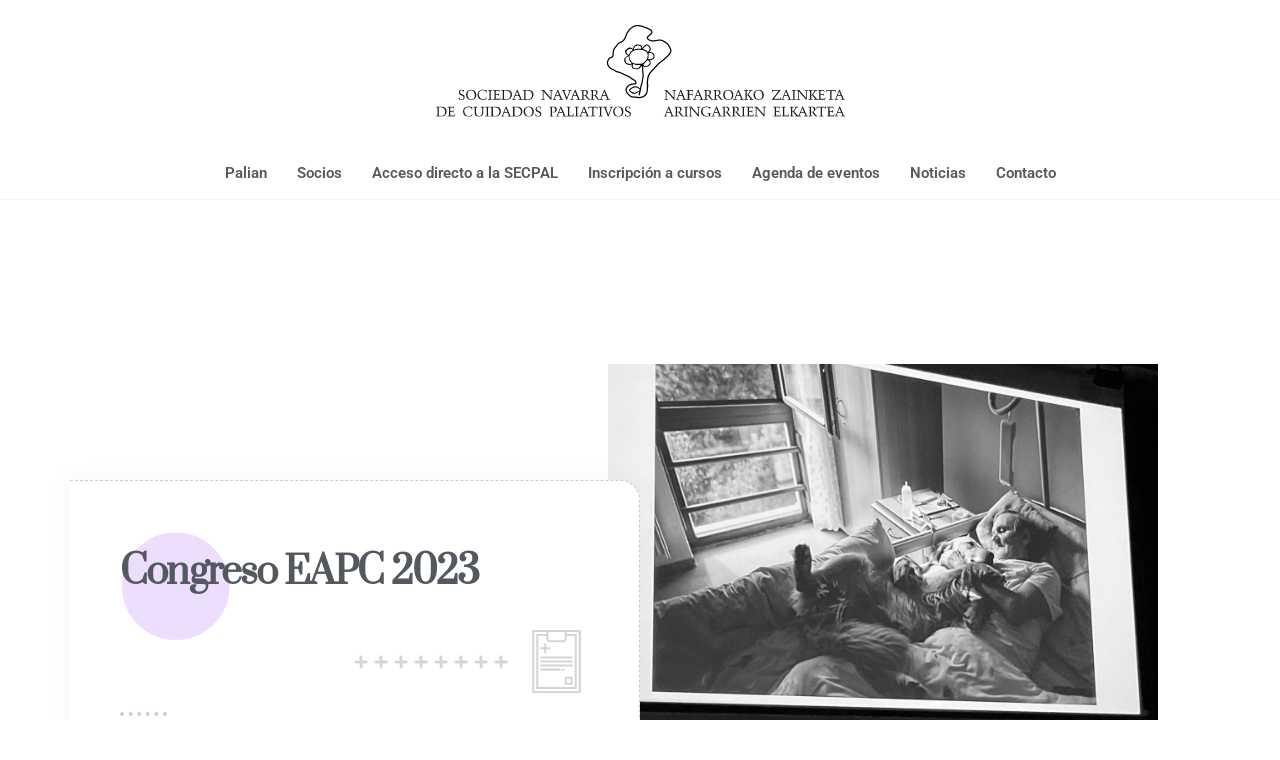

--- FILE ---
content_type: text/css
request_url: https://www.paliativosnavarra.com/wp-content/uploads/elementor/css/post-5.css?ver=1768733776
body_size: 476
content:
.elementor-kit-5{--e-global-color-primary:#6EC1E4;--e-global-color-secondary:#54595F;--e-global-color-text:#7A7A7A;--e-global-color-accent:#61CE70;--e-global-color-a215601:#7D36AA;--e-global-color-8e05680:#7D7D7D;--e-global-color-fd6aa12:#7D36AA4A;--e-global-color-18ae8da:#AD77CF;--e-global-color-1db1a1a:#FFFFFF;--e-global-color-ed1e12b:#BCBCBC;--e-global-color-b55c3da:#EBE5EF;--e-global-typography-primary-font-family:"Montserrat";--e-global-typography-primary-font-weight:600;--e-global-typography-secondary-font-family:"Open Sans";--e-global-typography-secondary-font-weight:400;--e-global-typography-text-font-family:"Open Sans";--e-global-typography-text-font-weight:400;--e-global-typography-accent-font-family:"Montserrat";--e-global-typography-accent-font-weight:500;font-family:"Montserrat", Sans-serif;font-size:14px;}.elementor-kit-5 button:hover,.elementor-kit-5 button:focus,.elementor-kit-5 input[type="button"]:hover,.elementor-kit-5 input[type="button"]:focus,.elementor-kit-5 input[type="submit"]:hover,.elementor-kit-5 input[type="submit"]:focus,.elementor-kit-5 .elementor-button:hover,.elementor-kit-5 .elementor-button:focus{background-color:#7D36AA;}.elementor-kit-5 e-page-transition{background-color:#FFBC7D;}.elementor-kit-5 h1{font-family:"Montserrat", Sans-serif;}.elementor-kit-5 h2{font-family:"Montserrat", Sans-serif;}.elementor-kit-5 h3{font-family:"Montserrat", Sans-serif;}.elementor-kit-5 h4{font-family:"Montserrat", Sans-serif;}.elementor-kit-5 h5{font-family:"Montserrat", Sans-serif;}.elementor-kit-5 h6{font-family:"Montserrat", Sans-serif;}.elementor-section.elementor-section-boxed > .elementor-container{max-width:1140px;}.e-con{--container-max-width:1140px;}.elementor-widget:not(:last-child){margin-block-end:20px;}.elementor-element{--widgets-spacing:20px 20px;--widgets-spacing-row:20px;--widgets-spacing-column:20px;}{}h1.entry-title{display:var(--page-title-display);}@media(max-width:1024px){.elementor-section.elementor-section-boxed > .elementor-container{max-width:1024px;}.e-con{--container-max-width:1024px;}}@media(max-width:767px){.elementor-section.elementor-section-boxed > .elementor-container{max-width:767px;}.e-con{--container-max-width:767px;}}

--- FILE ---
content_type: text/css
request_url: https://www.paliativosnavarra.com/wp-content/uploads/elementor/css/post-97.css?ver=1768733776
body_size: 2305
content:
.elementor-97 .elementor-element.elementor-element-2154e128 > .elementor-container > .elementor-column > .elementor-widget-wrap{align-content:center;align-items:center;}.elementor-97 .elementor-element.elementor-element-2154e128:not(.elementor-motion-effects-element-type-background), .elementor-97 .elementor-element.elementor-element-2154e128 > .elementor-motion-effects-container > .elementor-motion-effects-layer{background-color:#FFFFFF;}.elementor-97 .elementor-element.elementor-element-2154e128{transition:background 0.3s, border 0.3s, border-radius 0.3s, box-shadow 0.3s;padding:0px 80px 30px 80px;}.elementor-97 .elementor-element.elementor-element-2154e128 > .elementor-background-overlay{transition:background 0.3s, border-radius 0.3s, opacity 0.3s;}.elementor-bc-flex-widget .elementor-97 .elementor-element.elementor-element-d227d36.elementor-column .elementor-widget-wrap{align-items:center;}.elementor-97 .elementor-element.elementor-element-d227d36.elementor-column.elementor-element[data-element_type="column"] > .elementor-widget-wrap.elementor-element-populated{align-content:center;align-items:center;}.elementor-97 .elementor-element.elementor-element-d227d36 > .elementor-element-populated{transition:background 0.3s, border 0.3s, border-radius 0.3s, box-shadow 0.3s;margin:0px 0px 0px 0px;--e-column-margin-right:0px;--e-column-margin-left:0px;padding:25px 0px 0px 0px;}.elementor-97 .elementor-element.elementor-element-d227d36 > .elementor-element-populated > .elementor-background-overlay{transition:background 0.3s, border-radius 0.3s, opacity 0.3s;}.elementor-widget-nav-menu .elementor-nav-menu .elementor-item{font-family:var( --e-global-typography-primary-font-family ), Sans-serif;font-weight:var( --e-global-typography-primary-font-weight );}.elementor-widget-nav-menu .elementor-nav-menu--main .elementor-item{color:var( --e-global-color-text );fill:var( --e-global-color-text );}.elementor-widget-nav-menu .elementor-nav-menu--main .elementor-item:hover,
					.elementor-widget-nav-menu .elementor-nav-menu--main .elementor-item.elementor-item-active,
					.elementor-widget-nav-menu .elementor-nav-menu--main .elementor-item.highlighted,
					.elementor-widget-nav-menu .elementor-nav-menu--main .elementor-item:focus{color:var( --e-global-color-accent );fill:var( --e-global-color-accent );}.elementor-widget-nav-menu .elementor-nav-menu--main:not(.e--pointer-framed) .elementor-item:before,
					.elementor-widget-nav-menu .elementor-nav-menu--main:not(.e--pointer-framed) .elementor-item:after{background-color:var( --e-global-color-accent );}.elementor-widget-nav-menu .e--pointer-framed .elementor-item:before,
					.elementor-widget-nav-menu .e--pointer-framed .elementor-item:after{border-color:var( --e-global-color-accent );}.elementor-widget-nav-menu{--e-nav-menu-divider-color:var( --e-global-color-text );}.elementor-widget-nav-menu .elementor-nav-menu--dropdown .elementor-item, .elementor-widget-nav-menu .elementor-nav-menu--dropdown  .elementor-sub-item{font-family:var( --e-global-typography-accent-font-family ), Sans-serif;font-weight:var( --e-global-typography-accent-font-weight );}.elementor-97 .elementor-element.elementor-element-b0612c1 > .elementor-widget-container{margin:0px 0px -80px 0px;}.elementor-97 .elementor-element.elementor-element-b0612c1 .elementor-nav-menu--main .elementor-item{color:var( --e-global-color-secondary );fill:var( --e-global-color-secondary );}.elementor-97 .elementor-element.elementor-element-b0612c1 .elementor-nav-menu--main .elementor-item:hover,
					.elementor-97 .elementor-element.elementor-element-b0612c1 .elementor-nav-menu--main .elementor-item.elementor-item-active,
					.elementor-97 .elementor-element.elementor-element-b0612c1 .elementor-nav-menu--main .elementor-item.highlighted,
					.elementor-97 .elementor-element.elementor-element-b0612c1 .elementor-nav-menu--main .elementor-item:focus{color:var( --e-global-color-a215601 );fill:var( --e-global-color-a215601 );}.elementor-97 .elementor-element.elementor-element-b0612c1 .elementor-nav-menu--main:not(.e--pointer-framed) .elementor-item:before,
					.elementor-97 .elementor-element.elementor-element-b0612c1 .elementor-nav-menu--main:not(.e--pointer-framed) .elementor-item:after{background-color:var( --e-global-color-18ae8da );}.elementor-97 .elementor-element.elementor-element-b0612c1 .e--pointer-framed .elementor-item:before,
					.elementor-97 .elementor-element.elementor-element-b0612c1 .e--pointer-framed .elementor-item:after{border-color:var( --e-global-color-18ae8da );}.elementor-97 .elementor-element.elementor-element-b0612c1 .elementor-nav-menu--main .elementor-item.elementor-item-active{color:#FFFFFF;}.elementor-97 .elementor-element.elementor-element-b0612c1 .elementor-nav-menu--dropdown a, .elementor-97 .elementor-element.elementor-element-b0612c1 .elementor-menu-toggle{color:var( --e-global-color-a215601 );fill:var( --e-global-color-a215601 );}.elementor-97 .elementor-element.elementor-element-b0612c1 .elementor-nav-menu--dropdown{background-color:#FFFFFF;}.elementor-97 .elementor-element.elementor-element-b0612c1 .elementor-nav-menu--dropdown a:hover,
					.elementor-97 .elementor-element.elementor-element-b0612c1 .elementor-nav-menu--dropdown a:focus,
					.elementor-97 .elementor-element.elementor-element-b0612c1 .elementor-nav-menu--dropdown a.elementor-item-active,
					.elementor-97 .elementor-element.elementor-element-b0612c1 .elementor-nav-menu--dropdown a.highlighted,
					.elementor-97 .elementor-element.elementor-element-b0612c1 .elementor-menu-toggle:hover,
					.elementor-97 .elementor-element.elementor-element-b0612c1 .elementor-menu-toggle:focus{color:#FFFFFF;}.elementor-97 .elementor-element.elementor-element-b0612c1 .elementor-nav-menu--dropdown a:hover,
					.elementor-97 .elementor-element.elementor-element-b0612c1 .elementor-nav-menu--dropdown a:focus,
					.elementor-97 .elementor-element.elementor-element-b0612c1 .elementor-nav-menu--dropdown a.elementor-item-active,
					.elementor-97 .elementor-element.elementor-element-b0612c1 .elementor-nav-menu--dropdown a.highlighted{background-color:#AD77CF;}.elementor-97 .elementor-element.elementor-element-b0612c1 .elementor-nav-menu--dropdown a.elementor-item-active{color:#FFFFFF;background-color:var( --e-global-color-a215601 );}.elementor-widget-lottie{--caption-color:var( --e-global-color-text );}.elementor-widget-lottie .e-lottie__caption{font-family:var( --e-global-typography-text-font-family ), Sans-serif;font-weight:var( --e-global-typography-text-font-weight );}.elementor-97 .elementor-element.elementor-element-079c2b9{--lottie-container-width:82px;--lottie-container-max-width:100%;}.elementor-widget-image .widget-image-caption{color:var( --e-global-color-text );font-family:var( --e-global-typography-text-font-family ), Sans-serif;font-weight:var( --e-global-typography-text-font-weight );}.elementor-97 .elementor-element.elementor-element-246c6e1 img{width:409px;transition-duration:1.2s;}.elementor-97 .elementor-element.elementor-element-246c6e1:hover img{filter:brightness( 146% ) contrast( 100% ) saturate( 100% ) blur( 0px ) hue-rotate( 0deg );}.elementor-97 .elementor-element.elementor-element-59d137f > .elementor-container > .elementor-column > .elementor-widget-wrap{align-content:center;align-items:center;}.elementor-97 .elementor-element.elementor-element-59d137f:not(.elementor-motion-effects-element-type-background), .elementor-97 .elementor-element.elementor-element-59d137f > .elementor-motion-effects-container > .elementor-motion-effects-layer{background-color:#FFFFFF;}.elementor-97 .elementor-element.elementor-element-59d137f{border-style:solid;border-width:0px 0px 1px 0px;border-color:#7D36AA12;transition:background 0.3s, border 0.3s, border-radius 0.3s, box-shadow 0.3s;}.elementor-97 .elementor-element.elementor-element-59d137f > .elementor-background-overlay{transition:background 0.3s, border-radius 0.3s, opacity 0.3s;}.elementor-bc-flex-widget .elementor-97 .elementor-element.elementor-element-3c7e9bc.elementor-column .elementor-widget-wrap{align-items:center;}.elementor-97 .elementor-element.elementor-element-3c7e9bc.elementor-column.elementor-element[data-element_type="column"] > .elementor-widget-wrap.elementor-element-populated{align-content:center;align-items:center;}.elementor-97 .elementor-element.elementor-element-3c7e9bc > .elementor-element-populated{transition:background 0.3s, border 0.3s, border-radius 0.3s, box-shadow 0.3s;margin:0px 0px 0px 0px;--e-column-margin-right:0px;--e-column-margin-left:0px;}.elementor-97 .elementor-element.elementor-element-3c7e9bc > .elementor-element-populated > .elementor-background-overlay{transition:background 0.3s, border-radius 0.3s, opacity 0.3s;}.elementor-97 .elementor-element.elementor-element-039c336.ha-has-bg-overlay:hover > .elementor-widget-container::before{transition:background 0.3s;}.elementor-97 .elementor-element.elementor-element-039c336 .elementor-menu-toggle{margin:0 auto;background-color:#00000000;}.elementor-97 .elementor-element.elementor-element-039c336 .elementor-nav-menu .elementor-item{font-family:"Roboto", Sans-serif;font-size:15px;font-weight:600;}.elementor-97 .elementor-element.elementor-element-039c336 .elementor-nav-menu--main .elementor-item{color:var( --e-global-color-secondary );fill:var( --e-global-color-secondary );padding-left:15px;padding-right:15px;padding-top:16px;padding-bottom:16px;}.elementor-97 .elementor-element.elementor-element-039c336 .elementor-nav-menu--main .elementor-item:hover,
					.elementor-97 .elementor-element.elementor-element-039c336 .elementor-nav-menu--main .elementor-item.elementor-item-active,
					.elementor-97 .elementor-element.elementor-element-039c336 .elementor-nav-menu--main .elementor-item.highlighted,
					.elementor-97 .elementor-element.elementor-element-039c336 .elementor-nav-menu--main .elementor-item:focus{color:var( --e-global-color-18ae8da );fill:var( --e-global-color-18ae8da );}.elementor-97 .elementor-element.elementor-element-039c336 .elementor-nav-menu--main:not(.e--pointer-framed) .elementor-item:before,
					.elementor-97 .elementor-element.elementor-element-039c336 .elementor-nav-menu--main:not(.e--pointer-framed) .elementor-item:after{background-color:var( --e-global-color-18ae8da );}.elementor-97 .elementor-element.elementor-element-039c336 .e--pointer-framed .elementor-item:before,
					.elementor-97 .elementor-element.elementor-element-039c336 .e--pointer-framed .elementor-item:after{border-color:var( --e-global-color-18ae8da );}.elementor-97 .elementor-element.elementor-element-039c336 .elementor-nav-menu--main .elementor-item.elementor-item-active{color:var( --e-global-color-18ae8da );}.elementor-97 .elementor-element.elementor-element-039c336 .elementor-nav-menu--main:not(.e--pointer-framed) .elementor-item.elementor-item-active:before,
					.elementor-97 .elementor-element.elementor-element-039c336 .elementor-nav-menu--main:not(.e--pointer-framed) .elementor-item.elementor-item-active:after{background-color:var( --e-global-color-18ae8da );}.elementor-97 .elementor-element.elementor-element-039c336 .e--pointer-framed .elementor-item.elementor-item-active:before,
					.elementor-97 .elementor-element.elementor-element-039c336 .e--pointer-framed .elementor-item.elementor-item-active:after{border-color:var( --e-global-color-18ae8da );}.elementor-97 .elementor-element.elementor-element-039c336 .e--pointer-framed .elementor-item:before{border-width:2px;}.elementor-97 .elementor-element.elementor-element-039c336 .e--pointer-framed.e--animation-draw .elementor-item:before{border-width:0 0 2px 2px;}.elementor-97 .elementor-element.elementor-element-039c336 .e--pointer-framed.e--animation-draw .elementor-item:after{border-width:2px 2px 0 0;}.elementor-97 .elementor-element.elementor-element-039c336 .e--pointer-framed.e--animation-corners .elementor-item:before{border-width:2px 0 0 2px;}.elementor-97 .elementor-element.elementor-element-039c336 .e--pointer-framed.e--animation-corners .elementor-item:after{border-width:0 2px 2px 0;}.elementor-97 .elementor-element.elementor-element-039c336 .e--pointer-underline .elementor-item:after,
					 .elementor-97 .elementor-element.elementor-element-039c336 .e--pointer-overline .elementor-item:before,
					 .elementor-97 .elementor-element.elementor-element-039c336 .e--pointer-double-line .elementor-item:before,
					 .elementor-97 .elementor-element.elementor-element-039c336 .e--pointer-double-line .elementor-item:after{height:2px;}.elementor-97 .elementor-element.elementor-element-039c336{--e-nav-menu-horizontal-menu-item-margin:calc( 0px / 2 );}.elementor-97 .elementor-element.elementor-element-039c336 .elementor-nav-menu--main:not(.elementor-nav-menu--layout-horizontal) .elementor-nav-menu > li:not(:last-child){margin-bottom:0px;}.elementor-97 .elementor-element.elementor-element-039c336 .elementor-nav-menu--dropdown a:hover,
					.elementor-97 .elementor-element.elementor-element-039c336 .elementor-nav-menu--dropdown a:focus,
					.elementor-97 .elementor-element.elementor-element-039c336 .elementor-nav-menu--dropdown a.elementor-item-active,
					.elementor-97 .elementor-element.elementor-element-039c336 .elementor-nav-menu--dropdown a.highlighted{background-color:#7D36AA;}.elementor-97 .elementor-element.elementor-element-039c336 .elementor-nav-menu--dropdown a.elementor-item-active{background-color:#7D36AA;}.elementor-97 .elementor-element.elementor-element-039c336 .elementor-nav-menu--dropdown .elementor-item, .elementor-97 .elementor-element.elementor-element-039c336 .elementor-nav-menu--dropdown  .elementor-sub-item{font-family:"Roboto", Sans-serif;font-weight:500;text-transform:uppercase;}.elementor-97 .elementor-element.elementor-element-039c336 div.elementor-menu-toggle{color:#000000;}.elementor-97 .elementor-element.elementor-element-039c336 div.elementor-menu-toggle svg{fill:#000000;}.elementor-97 .elementor-element.elementor-element-039c336 div.elementor-menu-toggle:hover, .elementor-97 .elementor-element.elementor-element-039c336 div.elementor-menu-toggle:focus{color:#7D36AA;}.elementor-97 .elementor-element.elementor-element-039c336 div.elementor-menu-toggle:hover svg, .elementor-97 .elementor-element.elementor-element-039c336 div.elementor-menu-toggle:focus svg{fill:#7D36AA;}.elementor-97 .elementor-element.elementor-element-4c51bac > .elementor-container > .elementor-column > .elementor-widget-wrap{align-content:center;align-items:center;}.elementor-97 .elementor-element.elementor-element-4c51bac:not(.elementor-motion-effects-element-type-background), .elementor-97 .elementor-element.elementor-element-4c51bac > .elementor-motion-effects-container > .elementor-motion-effects-layer{background-color:#FFFFFF;}.elementor-97 .elementor-element.elementor-element-4c51bac{border-style:solid;border-width:0px 0px 1px 0px;border-color:var( --e-global-color-text );transition:background 0.3s, border 0.3s, border-radius 0.3s, box-shadow 0.3s;margin-top:0px;margin-bottom:0px;padding:0px 0px 0px 0px;}.elementor-97 .elementor-element.elementor-element-4c51bac > .elementor-background-overlay{transition:background 0.3s, border-radius 0.3s, opacity 0.3s;}.elementor-97 .elementor-element.elementor-element-cfc3c85 > .elementor-element-populated{margin:0px 0px 0px 0px;--e-column-margin-right:0px;--e-column-margin-left:0px;padding:25px 0px 0px 0px;}.elementor-97 .elementor-element.elementor-element-dec2b72{--lottie-container-width:82px;--lottie-container-max-width:100%;}.elementor-97 .elementor-element.elementor-element-60c6ad9:not(.elementor-motion-effects-element-type-background) > .elementor-widget-wrap, .elementor-97 .elementor-element.elementor-element-60c6ad9 > .elementor-widget-wrap > .elementor-motion-effects-container > .elementor-motion-effects-layer{background-color:#02010100;}.elementor-97 .elementor-element.elementor-element-60c6ad9 > .elementor-element-populated{transition:background 0.3s, border 0.3s, border-radius 0.3s, box-shadow 0.3s;}.elementor-97 .elementor-element.elementor-element-60c6ad9 > .elementor-element-populated > .elementor-background-overlay{transition:background 0.3s, border-radius 0.3s, opacity 0.3s;}.elementor-97 .elementor-element.elementor-element-52dd5c4 > .elementor-widget-container{background-color:#02010100;margin:0px 0px -80px 0px;}.elementor-97 .elementor-element.elementor-element-52dd5c4.ha-has-bg-overlay:hover > .elementor-widget-container::before{transition:background 0.3s;}.elementor-97 .elementor-element.elementor-element-52dd5c4 .elementor-nav-menu--main .elementor-item{color:var( --e-global-color-secondary );fill:var( --e-global-color-secondary );}.elementor-97 .elementor-element.elementor-element-52dd5c4 .elementor-nav-menu--main .elementor-item:hover,
					.elementor-97 .elementor-element.elementor-element-52dd5c4 .elementor-nav-menu--main .elementor-item.elementor-item-active,
					.elementor-97 .elementor-element.elementor-element-52dd5c4 .elementor-nav-menu--main .elementor-item.highlighted,
					.elementor-97 .elementor-element.elementor-element-52dd5c4 .elementor-nav-menu--main .elementor-item:focus{color:var( --e-global-color-a215601 );fill:var( --e-global-color-a215601 );}.elementor-97 .elementor-element.elementor-element-52dd5c4 .elementor-nav-menu--main:not(.e--pointer-framed) .elementor-item:before,
					.elementor-97 .elementor-element.elementor-element-52dd5c4 .elementor-nav-menu--main:not(.e--pointer-framed) .elementor-item:after{background-color:var( --e-global-color-a215601 );}.elementor-97 .elementor-element.elementor-element-52dd5c4 .e--pointer-framed .elementor-item:before,
					.elementor-97 .elementor-element.elementor-element-52dd5c4 .e--pointer-framed .elementor-item:after{border-color:var( --e-global-color-a215601 );}.elementor-97 .elementor-element.elementor-element-52dd5c4 .elementor-nav-menu--main .elementor-item.elementor-item-active{color:#FFFFFF;}.elementor-97 .elementor-element.elementor-element-52dd5c4 .elementor-nav-menu--dropdown a, .elementor-97 .elementor-element.elementor-element-52dd5c4 .elementor-menu-toggle{color:var( --e-global-color-a215601 );fill:var( --e-global-color-a215601 );}.elementor-97 .elementor-element.elementor-element-52dd5c4 .elementor-nav-menu--dropdown{background-color:#FFFFFF;}.elementor-97 .elementor-element.elementor-element-52dd5c4 .elementor-nav-menu--dropdown a:hover,
					.elementor-97 .elementor-element.elementor-element-52dd5c4 .elementor-nav-menu--dropdown a:focus,
					.elementor-97 .elementor-element.elementor-element-52dd5c4 .elementor-nav-menu--dropdown a.elementor-item-active,
					.elementor-97 .elementor-element.elementor-element-52dd5c4 .elementor-nav-menu--dropdown a.highlighted,
					.elementor-97 .elementor-element.elementor-element-52dd5c4 .elementor-menu-toggle:hover,
					.elementor-97 .elementor-element.elementor-element-52dd5c4 .elementor-menu-toggle:focus{color:#FFFFFF;}.elementor-97 .elementor-element.elementor-element-52dd5c4 .elementor-nav-menu--dropdown a:hover,
					.elementor-97 .elementor-element.elementor-element-52dd5c4 .elementor-nav-menu--dropdown a:focus,
					.elementor-97 .elementor-element.elementor-element-52dd5c4 .elementor-nav-menu--dropdown a.elementor-item-active,
					.elementor-97 .elementor-element.elementor-element-52dd5c4 .elementor-nav-menu--dropdown a.highlighted{background-color:var( --e-global-color-a215601 );}.elementor-97 .elementor-element.elementor-element-52dd5c4 .elementor-nav-menu--dropdown a.elementor-item-active{color:#FFFFFF;background-color:var( --e-global-color-a215601 );}.elementor-97 .elementor-element.elementor-element-056043b > .elementor-element-populated{margin:0px 0px 0px 0px;--e-column-margin-right:0px;--e-column-margin-left:0px;padding:25px 0px 0px 0px;}.elementor-97 .elementor-element.elementor-element-a0afab3 > .elementor-widget-container{padding:0px 0px 0px 0px;}.elementor-97 .elementor-element.elementor-element-a0afab3 .elementor-menu-toggle{margin-left:auto;background-color:#00000000;}.elementor-97 .elementor-element.elementor-element-a0afab3 .elementor-nav-menu .elementor-item{font-size:15px;font-weight:normal;text-transform:uppercase;}.elementor-97 .elementor-element.elementor-element-a0afab3 .elementor-nav-menu--main .elementor-item{color:#515151;fill:#515151;padding-left:20px;padding-right:20px;padding-top:16px;padding-bottom:16px;}.elementor-97 .elementor-element.elementor-element-a0afab3 .elementor-nav-menu--main .elementor-item:hover,
					.elementor-97 .elementor-element.elementor-element-a0afab3 .elementor-nav-menu--main .elementor-item.elementor-item-active,
					.elementor-97 .elementor-element.elementor-element-a0afab3 .elementor-nav-menu--main .elementor-item.highlighted,
					.elementor-97 .elementor-element.elementor-element-a0afab3 .elementor-nav-menu--main .elementor-item:focus{color:#000000;fill:#000000;}.elementor-97 .elementor-element.elementor-element-a0afab3{--e-nav-menu-horizontal-menu-item-margin:calc( 0px / 2 );}.elementor-97 .elementor-element.elementor-element-a0afab3 .elementor-nav-menu--main:not(.elementor-nav-menu--layout-horizontal) .elementor-nav-menu > li:not(:last-child){margin-bottom:0px;}.elementor-97 .elementor-element.elementor-element-a0afab3 .elementor-nav-menu--dropdown a:hover,
					.elementor-97 .elementor-element.elementor-element-a0afab3 .elementor-nav-menu--dropdown a:focus,
					.elementor-97 .elementor-element.elementor-element-a0afab3 .elementor-nav-menu--dropdown a.elementor-item-active,
					.elementor-97 .elementor-element.elementor-element-a0afab3 .elementor-nav-menu--dropdown a.highlighted{background-color:#7D36AA;}.elementor-97 .elementor-element.elementor-element-a0afab3 .elementor-nav-menu--dropdown a.elementor-item-active{background-color:#7D36AA;}.elementor-97 .elementor-element.elementor-element-a0afab3 .elementor-nav-menu--dropdown .elementor-item, .elementor-97 .elementor-element.elementor-element-a0afab3 .elementor-nav-menu--dropdown  .elementor-sub-item{font-family:"Roboto", Sans-serif;font-weight:500;text-transform:uppercase;}.elementor-97 .elementor-element.elementor-element-a0afab3 div.elementor-menu-toggle{color:#000000;}.elementor-97 .elementor-element.elementor-element-a0afab3 div.elementor-menu-toggle svg{fill:#000000;}.elementor-97 .elementor-element.elementor-element-a0afab3 div.elementor-menu-toggle:hover, .elementor-97 .elementor-element.elementor-element-a0afab3 div.elementor-menu-toggle:focus{color:#7D36AA;}.elementor-97 .elementor-element.elementor-element-a0afab3 div.elementor-menu-toggle:hover svg, .elementor-97 .elementor-element.elementor-element-a0afab3 div.elementor-menu-toggle:focus svg{fill:#7D36AA;}.elementor-theme-builder-content-area{height:400px;}.elementor-location-header:before, .elementor-location-footer:before{content:"";display:table;clear:both;}@media(max-width:1024px){.elementor-97 .elementor-element.elementor-element-2154e128{padding:20px 20px 20px 20px;}.elementor-bc-flex-widget .elementor-97 .elementor-element.elementor-element-d227d36.elementor-column .elementor-widget-wrap{align-items:center;}.elementor-97 .elementor-element.elementor-element-d227d36.elementor-column.elementor-element[data-element_type="column"] > .elementor-widget-wrap.elementor-element-populated{align-content:center;align-items:center;}.elementor-97 .elementor-element.elementor-element-d227d36 > .elementor-element-populated{margin:0px 0px 2px 0px;--e-column-margin-right:0px;--e-column-margin-left:0px;padding:0px 0px 0px 0px;}.elementor-97 .elementor-element.elementor-element-b0612c1 > .elementor-widget-container{margin:0px 0px 0px 630px;padding:0px 0px 0px 0px;}.elementor-97 .elementor-element.elementor-element-079c2b9 > .elementor-widget-container{margin:0px 0px 0px 0px;}.elementor-97 .elementor-element.elementor-element-59d137f{padding:0px 0px 0px 0px;}.elementor-97 .elementor-element.elementor-element-3c7e9bc > .elementor-element-populated{margin:0px 0px 2px 0px;--e-column-margin-right:0px;--e-column-margin-left:0px;padding:0px 0px 0px 0px;}.elementor-97 .elementor-element.elementor-element-039c336 .elementor-nav-menu .elementor-item{font-size:11px;line-height:0.1em;}.elementor-97 .elementor-element.elementor-element-039c336 .elementor-nav-menu--main .elementor-item{padding-left:9px;padding-right:9px;}.elementor-97 .elementor-element.elementor-element-4c51bac{padding:20px 20px 20px 20px;}.elementor-97 .elementor-element.elementor-element-cfc3c85 > .elementor-element-populated{margin:0px 0px 2px 0px;--e-column-margin-right:0px;--e-column-margin-left:0px;padding:0px 0px 0px 0px;}.elementor-97 .elementor-element.elementor-element-056043b > .elementor-element-populated{margin:0px 0px 2px 0px;--e-column-margin-right:0px;--e-column-margin-left:0px;padding:0px 0px 0px 0px;}}@media(max-width:767px){.elementor-97 .elementor-element.elementor-element-039c336 > .elementor-widget-container{margin:-80px 0px 0px 260px;}.elementor-97 .elementor-element.elementor-element-039c336 .elementor-nav-menu--dropdown a{padding-top:10px;padding-bottom:10px;}.elementor-97 .elementor-element.elementor-element-039c336 .elementor-nav-menu--main > .elementor-nav-menu > li > .elementor-nav-menu--dropdown, .elementor-97 .elementor-element.elementor-element-039c336 .elementor-nav-menu__container.elementor-nav-menu--dropdown{margin-top:-35px !important;}.elementor-97 .elementor-element.elementor-element-039c336{--nav-menu-icon-size:25px;}.elementor-97 .elementor-element.elementor-element-4c51bac{border-width:0px 0px 1px 0px;margin-top:0px;margin-bottom:-50px;padding:0px 15px 0px 15px;}.elementor-97 .elementor-element.elementor-element-cfc3c85{width:64%;}.elementor-97 .elementor-element.elementor-element-dec2b72 > .elementor-widget-container{margin:10px 0px 0px 0px;}.elementor-97 .elementor-element.elementor-element-dec2b72{--lottie-container-width:55px;--lottie-container-max-width:100%;}.elementor-97 .elementor-element.elementor-element-60c6ad9{width:20%;}.elementor-97 .elementor-element.elementor-element-60c6ad9.elementor-column > .elementor-widget-wrap{justify-content:center;}.elementor-97 .elementor-element.elementor-element-60c6ad9 > .elementor-element-populated{margin:0px 0px 0px 0px;--e-column-margin-right:0px;--e-column-margin-left:0px;padding:0px 0px 0px 0px;}.elementor-97 .elementor-element.elementor-element-52dd5c4 > .elementor-widget-container{margin:-11px 0px 0px 0px;padding:0px 0px 0px 0px;}.elementor-97 .elementor-element.elementor-element-52dd5c4 .elementor-nav-menu--main > .elementor-nav-menu > li > .elementor-nav-menu--dropdown, .elementor-97 .elementor-element.elementor-element-52dd5c4 .elementor-nav-menu__container.elementor-nav-menu--dropdown{margin-top:16px !important;}.elementor-97 .elementor-element.elementor-element-056043b{width:16%;}.elementor-bc-flex-widget .elementor-97 .elementor-element.elementor-element-056043b.elementor-column .elementor-widget-wrap{align-items:center;}.elementor-97 .elementor-element.elementor-element-056043b.elementor-column.elementor-element[data-element_type="column"] > .elementor-widget-wrap.elementor-element-populated{align-content:center;align-items:center;}.elementor-97 .elementor-element.elementor-element-a0afab3 .elementor-nav-menu--dropdown a{padding-top:10px;padding-bottom:10px;}.elementor-97 .elementor-element.elementor-element-a0afab3 .elementor-nav-menu--main > .elementor-nav-menu > li > .elementor-nav-menu--dropdown, .elementor-97 .elementor-element.elementor-element-a0afab3 .elementor-nav-menu__container.elementor-nav-menu--dropdown{margin-top:27px !important;}.elementor-97 .elementor-element.elementor-element-a0afab3{--nav-menu-icon-size:25px;}}@media(max-width:1024px) and (min-width:768px){.elementor-97 .elementor-element.elementor-element-d227d36{width:100%;}.elementor-97 .elementor-element.elementor-element-3c7e9bc{width:100%;}}

--- FILE ---
content_type: text/css
request_url: https://www.paliativosnavarra.com/wp-content/uploads/elementor/css/post-135.css?ver=1768733776
body_size: 1766
content:
.elementor-135 .elementor-element.elementor-element-e8a1702:not(.elementor-motion-effects-element-type-background), .elementor-135 .elementor-element.elementor-element-e8a1702 > .elementor-motion-effects-container > .elementor-motion-effects-layer{background-color:#FFFFFF;}.elementor-135 .elementor-element.elementor-element-e8a1702 > .elementor-container{max-width:780px;}.elementor-135 .elementor-element.elementor-element-e8a1702{border-style:dotted;border-width:3px 0px 0px 0px;border-color:#7D36AA47;transition:background 0.3s, border 0.3s, border-radius 0.3s, box-shadow 0.3s;padding:15px 0px 10px 0px;}.elementor-135 .elementor-element.elementor-element-e8a1702 > .elementor-background-overlay{transition:background 0.3s, border-radius 0.3s, opacity 0.3s;}.elementor-135 .elementor-element.elementor-element-0dd7fea .elementor-element-populated a:hover{color:var( --e-global-color-a215601 );}.elementor-widget-heading .elementor-heading-title{font-family:var( --e-global-typography-primary-font-family ), Sans-serif;font-weight:var( --e-global-typography-primary-font-weight );color:var( --e-global-color-primary );}.elementor-135 .elementor-element.elementor-element-17de68d{text-align:center;}.elementor-135 .elementor-element.elementor-element-17de68d .elementor-heading-title{font-family:"Prata", Sans-serif;font-size:30px;font-weight:600;color:var( --e-global-color-18ae8da );}.elementor-widget-image .widget-image-caption{color:var( --e-global-color-text );font-family:var( --e-global-typography-text-font-family ), Sans-serif;font-weight:var( --e-global-typography-text-font-weight );}.elementor-135 .elementor-element.elementor-element-d7bb61e img{width:368px;opacity:0.64;transition-duration:1.1s;}.elementor-135 .elementor-element.elementor-element-d7bb61e:hover img{opacity:1;}.elementor-widget-divider{--divider-color:var( --e-global-color-secondary );}.elementor-widget-divider .elementor-divider__text{color:var( --e-global-color-secondary );font-family:var( --e-global-typography-secondary-font-family ), Sans-serif;font-weight:var( --e-global-typography-secondary-font-weight );}.elementor-widget-divider.elementor-view-stacked .elementor-icon{background-color:var( --e-global-color-secondary );}.elementor-widget-divider.elementor-view-framed .elementor-icon, .elementor-widget-divider.elementor-view-default .elementor-icon{color:var( --e-global-color-secondary );border-color:var( --e-global-color-secondary );}.elementor-widget-divider.elementor-view-framed .elementor-icon, .elementor-widget-divider.elementor-view-default .elementor-icon svg{fill:var( --e-global-color-secondary );}.elementor-135 .elementor-element.elementor-element-7fa28be{--divider-border-style:dotted;--divider-color:#7D36AA91;--divider-border-width:2.8px;}.elementor-135 .elementor-element.elementor-element-7fa28be .elementor-divider-separator{width:10%;margin:0 auto;margin-center:0;}.elementor-135 .elementor-element.elementor-element-7fa28be .elementor-divider{text-align:center;padding-block-start:8px;padding-block-end:8px;}.elementor-135 .elementor-element.elementor-element-693d1a8, .elementor-135 .elementor-element.elementor-element-693d1a8 > .elementor-background-overlay{border-radius:0px 0px 0px 0px;}.elementor-bc-flex-widget .elementor-135 .elementor-element.elementor-element-a1ac906.elementor-column .elementor-widget-wrap{align-items:center;}.elementor-135 .elementor-element.elementor-element-a1ac906.elementor-column.elementor-element[data-element_type="column"] > .elementor-widget-wrap.elementor-element-populated{align-content:center;align-items:center;}.elementor-135 .elementor-element.elementor-element-a1ac906 > .elementor-element-populated{color:var( --e-global-color-18ae8da );}.elementor-135 .elementor-element.elementor-element-a1ac906 .elementor-element-populated a{color:var( --e-global-color-18ae8da );}.elementor-135 .elementor-element.elementor-element-a1ac906 .elementor-element-populated a:hover{color:var( --e-global-color-primary );}.elementor-135 .elementor-element.elementor-element-a28727e > .elementor-widget-container{margin:-13px 0px 0px 0px;}.elementor-135 .elementor-element.elementor-element-a28727e{text-align:center;}.elementor-135 .elementor-element.elementor-element-a28727e .elementor-heading-title{font-family:"Prata", Sans-serif;font-size:19px;font-weight:600;color:var( --e-global-color-18ae8da );}.elementor-135 .elementor-element.elementor-element-ed49757{text-align:center;}.elementor-135 .elementor-element.elementor-element-ed49757 .elementor-heading-title{font-family:"PT Mono", Sans-serif;font-size:11px;font-weight:600;color:var( --e-global-color-18ae8da );}.elementor-bc-flex-widget .elementor-135 .elementor-element.elementor-element-fd8dab7.elementor-column .elementor-widget-wrap{align-items:center;}.elementor-135 .elementor-element.elementor-element-fd8dab7.elementor-column.elementor-element[data-element_type="column"] > .elementor-widget-wrap.elementor-element-populated{align-content:center;align-items:center;}.elementor-135 .elementor-element.elementor-element-fd8dab7 > .elementor-element-populated{color:var( --e-global-color-18ae8da );}.elementor-135 .elementor-element.elementor-element-fd8dab7 .elementor-element-populated a{color:var( --e-global-color-18ae8da );}.elementor-135 .elementor-element.elementor-element-fd8dab7 .elementor-element-populated a:hover{color:var( --e-global-color-primary );}.elementor-135 .elementor-element.elementor-element-0597ed2 > .elementor-widget-container{margin:0px 0px 0px 0px;}.elementor-135 .elementor-element.elementor-element-0597ed2{text-align:center;}.elementor-135 .elementor-element.elementor-element-0597ed2 .elementor-heading-title{font-family:"Prata", Sans-serif;font-size:19px;font-weight:600;color:var( --e-global-color-18ae8da );}.elementor-widget-text-editor{font-family:var( --e-global-typography-text-font-family ), Sans-serif;font-weight:var( --e-global-typography-text-font-weight );color:var( --e-global-color-text );}.elementor-widget-text-editor.elementor-drop-cap-view-stacked .elementor-drop-cap{background-color:var( --e-global-color-primary );}.elementor-widget-text-editor.elementor-drop-cap-view-framed .elementor-drop-cap, .elementor-widget-text-editor.elementor-drop-cap-view-default .elementor-drop-cap{color:var( --e-global-color-primary );border-color:var( --e-global-color-primary );}.elementor-135 .elementor-element.elementor-element-a471f77{text-align:center;font-family:"PT Mono", Sans-serif;font-size:11px;font-weight:600;color:var( --e-global-color-a215601 );}.elementor-bc-flex-widget .elementor-135 .elementor-element.elementor-element-e5d84ab.elementor-column .elementor-widget-wrap{align-items:center;}.elementor-135 .elementor-element.elementor-element-e5d84ab.elementor-column.elementor-element[data-element_type="column"] > .elementor-widget-wrap.elementor-element-populated{align-content:center;align-items:center;}.elementor-135 .elementor-element.elementor-element-7d28851{text-align:center;}.elementor-135 .elementor-element.elementor-element-7d28851 .elementor-heading-title{font-family:"Prata", Sans-serif;font-size:19px;font-weight:600;color:var( --e-global-color-18ae8da );}.elementor-135 .elementor-element.elementor-element-70755c8{--grid-template-columns:repeat(0, auto);--icon-size:16px;--grid-column-gap:1px;--grid-row-gap:0px;}.elementor-135 .elementor-element.elementor-element-70755c8 .elementor-widget-container{text-align:center;}.elementor-135 .elementor-element.elementor-element-70755c8 .elementor-social-icon{background-color:#7D242400;--icon-padding:0.5em;}.elementor-135 .elementor-element.elementor-element-70755c8 .elementor-social-icon i{color:var( --e-global-color-18ae8da );}.elementor-135 .elementor-element.elementor-element-70755c8 .elementor-social-icon svg{fill:var( --e-global-color-18ae8da );}.elementor-135 .elementor-element.elementor-element-70755c8 .elementor-icon{border-radius:0px 0px 0px 0px;}.elementor-135 .elementor-element.elementor-element-70755c8 .elementor-social-icon:hover i{color:var( --e-global-color-primary );}.elementor-135 .elementor-element.elementor-element-70755c8 .elementor-social-icon:hover svg{fill:var( --e-global-color-primary );}.elementor-135 .elementor-element.elementor-element-a2e8bb1:not(.elementor-motion-effects-element-type-background), .elementor-135 .elementor-element.elementor-element-a2e8bb1 > .elementor-motion-effects-container > .elementor-motion-effects-layer{background-color:var( --e-global-color-a215601 );}.elementor-135 .elementor-element.elementor-element-a2e8bb1 > .elementor-container{max-width:1275px;}.elementor-135 .elementor-element.elementor-element-a2e8bb1{overflow:hidden;border-style:solid;border-width:5px 0px 0px 0px;border-color:#BABABA;transition:background 0.3s, border 0.3s, border-radius 0.3s, box-shadow 0.3s;margin-top:0px;margin-bottom:0px;}.elementor-135 .elementor-element.elementor-element-a2e8bb1 > .elementor-background-overlay{transition:background 0.3s, border-radius 0.3s, opacity 0.3s;}.elementor-135 .elementor-element.elementor-element-1657001 > .elementor-element-populated{color:#FFFFFF;}.elementor-135 .elementor-element.elementor-element-1657001 .elementor-element-populated a{color:#FFFFFF;}.elementor-135 .elementor-element.elementor-element-1657001 .elementor-element-populated a:hover{color:var( --e-global-color-primary );}.elementor-135 .elementor-element.elementor-element-a417846 > .elementor-container{max-width:836px;}.elementor-135 .elementor-element.elementor-element-2a52858{z-index:1;text-align:center;}.elementor-135 .elementor-element.elementor-element-2a52858 > .elementor-widget-container{border-style:dotted;border-width:0px 0px 0px 0px;border-color:#FFFFFF;}.elementor-135 .elementor-element.elementor-element-2a52858 .elementor-heading-title{font-family:"PT Mono", Sans-serif;font-size:10px;font-weight:600;color:var( --e-global-color-primary );}.elementor-135 .elementor-element.elementor-element-131d932{text-align:center;}.elementor-135 .elementor-element.elementor-element-131d932 .elementor-heading-title{font-family:"PT Mono", Sans-serif;font-size:10px;font-weight:600;color:#FDFDFD;}.elementor-135 .elementor-element.elementor-element-1d3f826{z-index:1;text-align:center;}.elementor-135 .elementor-element.elementor-element-1d3f826 .elementor-heading-title{font-family:"PT Mono", Sans-serif;font-size:10px;font-weight:600;color:var( --e-global-color-primary );}.elementor-theme-builder-content-area{height:400px;}.elementor-location-header:before, .elementor-location-footer:before{content:"";display:table;clear:both;}@media(max-width:1024px) and (min-width:768px){.elementor-135 .elementor-element.elementor-element-1657001{width:100%;}.elementor-135 .elementor-element.elementor-element-78f2542{width:33%;}.elementor-135 .elementor-element.elementor-element-cc429a7{width:33%;}.elementor-135 .elementor-element.elementor-element-aaa3893{width:33%;}}@media(max-width:1024px){.elementor-135 .elementor-element.elementor-element-ec04ce6{margin-top:0px;margin-bottom:0px;}.elementor-135 .elementor-element.elementor-element-a1ac906 > .elementor-element-populated{margin:0px 0px 0px 0px;--e-column-margin-right:0px;--e-column-margin-left:0px;padding:0px 0px 0px 0px;}.elementor-135 .elementor-element.elementor-element-ed49757 > .elementor-widget-container{padding:0px 15px 20px 15px;}.elementor-bc-flex-widget .elementor-135 .elementor-element.elementor-element-fd8dab7.elementor-column .elementor-widget-wrap{align-items:flex-start;}.elementor-135 .elementor-element.elementor-element-fd8dab7.elementor-column.elementor-element[data-element_type="column"] > .elementor-widget-wrap.elementor-element-populated{align-content:flex-start;align-items:flex-start;}.elementor-135 .elementor-element.elementor-element-fd8dab7 > .elementor-element-populated{margin:0px 0px 0px 0px;--e-column-margin-right:0px;--e-column-margin-left:0px;padding:0px 0px 0px 0px;}.elementor-135 .elementor-element.elementor-element-a471f77 > .elementor-widget-container{margin:-7px 0px 0px 0px;}.elementor-bc-flex-widget .elementor-135 .elementor-element.elementor-element-e5d84ab.elementor-column .elementor-widget-wrap{align-items:flex-start;}.elementor-135 .elementor-element.elementor-element-e5d84ab.elementor-column.elementor-element[data-element_type="column"] > .elementor-widget-wrap.elementor-element-populated{align-content:flex-start;align-items:flex-start;}.elementor-135 .elementor-element.elementor-element-e5d84ab > .elementor-element-populated{margin:0px 0px 0px 0px;--e-column-margin-right:0px;--e-column-margin-left:0px;padding:0px 0px 0px 0px;}.elementor-135 .elementor-element.elementor-element-70755c8 > .elementor-widget-container{margin:-9px 0px 0px 0px;padding:0px 0px 0px 0px;}.elementor-135 .elementor-element.elementor-element-2a52858 > .elementor-widget-container{padding:10px 10px 10px 10px;}.elementor-135 .elementor-element.elementor-element-2a52858{text-align:center;}.elementor-135 .elementor-element.elementor-element-131d932 > .elementor-widget-container{padding:10px 10px 10px 10px;}.elementor-135 .elementor-element.elementor-element-131d932{text-align:center;}.elementor-135 .elementor-element.elementor-element-1d3f826 > .elementor-widget-container{padding:10px 10px 10px 10px;}.elementor-135 .elementor-element.elementor-element-1d3f826{text-align:center;}}@media(max-width:767px){.elementor-135 .elementor-element.elementor-element-17de68d .elementor-heading-title{font-size:22px;}.elementor-135 .elementor-element.elementor-element-d7bb61e img{width:311px;}.elementor-135 .elementor-element.elementor-element-a28727e > .elementor-widget-container{margin:0px 0px 0px 0px;}.elementor-135 .elementor-element.elementor-element-a28727e .elementor-heading-title{font-size:15px;}.elementor-135 .elementor-element.elementor-element-ed49757{text-align:center;}.elementor-135 .elementor-element.elementor-element-ed49757 .elementor-heading-title{font-size:12px;line-height:1.3em;}.elementor-135 .elementor-element.elementor-element-0597ed2 > .elementor-widget-container{margin:0px 0px -24px 0px;padding:0px 0px 0px 0px;}.elementor-135 .elementor-element.elementor-element-0597ed2 .elementor-heading-title{font-size:15px;}.elementor-135 .elementor-element.elementor-element-a471f77 > .elementor-widget-container{margin:0px 0px 0px 0px;}.elementor-135 .elementor-element.elementor-element-a471f77{font-size:12px;}.elementor-135 .elementor-element.elementor-element-7d28851 > .elementor-widget-container{margin:0px 0px -18px 0px;padding:0px 0px 0px 0px;}.elementor-135 .elementor-element.elementor-element-7d28851 .elementor-heading-title{font-size:15px;}.elementor-135 .elementor-element.elementor-element-70755c8 > .elementor-widget-container{margin:0px 0px 0px 0px;}.elementor-135 .elementor-element.elementor-element-a2e8bb1{margin-top:0px;margin-bottom:0px;}.elementor-135 .elementor-element.elementor-element-1657001{width:100%;}.elementor-135 .elementor-element.elementor-element-a417846{padding:22px 11px 47px 11px;}.elementor-135 .elementor-element.elementor-element-78f2542{width:50%;}.elementor-135 .elementor-element.elementor-element-2a52858 > .elementor-widget-container{margin:0px 0px 0px -1px;padding:0px 0px 0px 19px;border-width:0px 0px 0px 2px;}.elementor-135 .elementor-element.elementor-element-2a52858{text-align:left;}.elementor-135 .elementor-element.elementor-element-2a52858 .elementor-heading-title{font-size:12px;}.elementor-135 .elementor-element.elementor-element-cc429a7{width:50%;}.elementor-bc-flex-widget .elementor-135 .elementor-element.elementor-element-cc429a7.elementor-column .elementor-widget-wrap{align-items:center;}.elementor-135 .elementor-element.elementor-element-cc429a7.elementor-column.elementor-element[data-element_type="column"] > .elementor-widget-wrap.elementor-element-populated{align-content:center;align-items:center;}.elementor-135 .elementor-element.elementor-element-cc429a7 > .elementor-element-populated{padding:0px 0px 0px 0px;}.elementor-135 .elementor-element.elementor-element-131d932 > .elementor-widget-container{margin:0px 0px 0px 0px;padding:0px 0px 0px 10px;}.elementor-135 .elementor-element.elementor-element-131d932{text-align:center;}.elementor-135 .elementor-element.elementor-element-131d932 .elementor-heading-title{font-size:12px;}.elementor-135 .elementor-element.elementor-element-aaa3893{width:100%;}.elementor-135 .elementor-element.elementor-element-aaa3893 > .elementor-element-populated{padding:0px 0px 0px 0px;}.elementor-135 .elementor-element.elementor-element-1d3f826 > .elementor-widget-container{margin:0px 0px 25px 0px;padding:0px 0px 0px 0px;}.elementor-135 .elementor-element.elementor-element-1d3f826 .elementor-heading-title{font-size:12px;}}

--- FILE ---
content_type: text/css
request_url: https://www.paliativosnavarra.com/wp-content/uploads/elementor/css/post-2819.css?ver=1768733777
body_size: 3262
content:
.elementor-2819 .elementor-element.elementor-element-422e233e > .elementor-container{max-width:773px;}.elementor-2819 .elementor-element.elementor-element-422e233e{margin-top:80px;margin-bottom:0px;}.elementor-2819 .elementor-element.elementor-element-3ae40c31{margin-top:200px;margin-bottom:0px;}.elementor-2819 .elementor-element.elementor-element-3f934457:not(.elementor-motion-effects-element-type-background) > .elementor-widget-wrap, .elementor-2819 .elementor-element.elementor-element-3f934457 > .elementor-widget-wrap > .elementor-motion-effects-container > .elementor-motion-effects-layer{background-color:#FFFFFF;}.elementor-bc-flex-widget .elementor-2819 .elementor-element.elementor-element-3f934457.elementor-column .elementor-widget-wrap{align-items:flex-start;}.elementor-2819 .elementor-element.elementor-element-3f934457.elementor-column.elementor-element[data-element_type="column"] > .elementor-widget-wrap.elementor-element-populated{align-content:flex-start;align-items:flex-start;}.elementor-2819 .elementor-element.elementor-element-3f934457.elementor-column > .elementor-widget-wrap{justify-content:flex-start;}.elementor-2819 .elementor-element.elementor-element-3f934457 > .elementor-element-populated{border-style:dashed;border-width:1px 1px 1px 0px;border-color:#7D36AA4F;box-shadow:0px 0px 21px 3px rgba(125.00000000000006, 54.00000000000002, 169.99999999999997, 0.04);transition:background 0.3s, border 0.3s, border-radius 0.3s, box-shadow 0.3s;padding:50px 50px 50px 50px;}.elementor-2819 .elementor-element.elementor-element-3f934457 > .elementor-element-populated, .elementor-2819 .elementor-element.elementor-element-3f934457 > .elementor-element-populated > .elementor-background-overlay, .elementor-2819 .elementor-element.elementor-element-3f934457 > .elementor-background-slideshow{border-radius:0px 20px 0px 20px;}.elementor-2819 .elementor-element.elementor-element-3f934457 > .elementor-element-populated > .elementor-background-overlay{transition:background 0.3s, border-radius 0.3s, opacity 0.3s;}.elementor-2819 .elementor-element.elementor-element-3f934457{z-index:1;}.elementor-widget-icon.elementor-view-stacked .elementor-icon{background-color:var( --e-global-color-primary );}.elementor-widget-icon.elementor-view-framed .elementor-icon, .elementor-widget-icon.elementor-view-default .elementor-icon{color:var( --e-global-color-primary );border-color:var( --e-global-color-primary );}.elementor-widget-icon.elementor-view-framed .elementor-icon, .elementor-widget-icon.elementor-view-default .elementor-icon svg{fill:var( --e-global-color-primary );}.elementor-2819 .elementor-element.elementor-element-65c0a423 > .elementor-widget-container{margin:0px 0px -146px 0px;border-radius:80px 80px 80px 80px;}.elementor-2819 .elementor-element.elementor-element-65c0a423.ha-has-bg-overlay:hover > .elementor-widget-container::before{transition:background 0.3s;}.elementor-2819 .elementor-element.elementor-element-65c0a423 .elementor-icon-wrapper{text-align:left;}.elementor-2819 .elementor-element.elementor-element-65c0a423.elementor-view-stacked .elementor-icon{background-color:#EEDEFD;}.elementor-2819 .elementor-element.elementor-element-65c0a423.elementor-view-framed .elementor-icon, .elementor-2819 .elementor-element.elementor-element-65c0a423.elementor-view-default .elementor-icon{color:#EEDEFD;border-color:#EEDEFD;}.elementor-2819 .elementor-element.elementor-element-65c0a423.elementor-view-framed .elementor-icon, .elementor-2819 .elementor-element.elementor-element-65c0a423.elementor-view-default .elementor-icon svg{fill:#EEDEFD;}.elementor-2819 .elementor-element.elementor-element-65c0a423 .elementor-icon{font-size:111px;}.elementor-2819 .elementor-element.elementor-element-65c0a423 .elementor-icon svg{height:111px;}.elementor-widget-heading .elementor-heading-title{font-family:var( --e-global-typography-primary-font-family ), Sans-serif;font-weight:var( --e-global-typography-primary-font-weight );color:var( --e-global-color-primary );}.elementor-2819 .elementor-element.elementor-element-70f16a74{z-index:1;}.elementor-2819 .elementor-element.elementor-element-70f16a74 .elementor-heading-title{font-family:"Prata", Sans-serif;font-size:37px;line-height:43px;letter-spacing:-1.8px;color:var( --e-global-color-secondary );}.elementor-widget-divider{--divider-color:var( --e-global-color-secondary );}.elementor-widget-divider .elementor-divider__text{color:var( --e-global-color-secondary );font-family:var( --e-global-typography-secondary-font-family ), Sans-serif;font-weight:var( --e-global-typography-secondary-font-weight );}.elementor-widget-divider.elementor-view-stacked .elementor-icon{background-color:var( --e-global-color-secondary );}.elementor-widget-divider.elementor-view-framed .elementor-icon, .elementor-widget-divider.elementor-view-default .elementor-icon{color:var( --e-global-color-secondary );border-color:var( --e-global-color-secondary );}.elementor-widget-divider.elementor-view-framed .elementor-icon, .elementor-widget-divider.elementor-view-default .elementor-icon svg{fill:var( --e-global-color-secondary );}.elementor-2819 .elementor-element.elementor-element-22382026{--divider-border-style:pluses;--divider-color:#D5D5D5;--divider-pattern-height:13.9px;--divider-pattern-size:20px;--divider-icon-size:65px;--divider-element-spacing:11px;}.elementor-2819 .elementor-element.elementor-element-22382026 .elementor-divider-separator{width:238px;margin:0 auto;margin-right:0;}.elementor-2819 .elementor-element.elementor-element-22382026 .elementor-divider{text-align:right;padding-block-start:15px;padding-block-end:15px;}.elementor-2819 .elementor-element.elementor-element-22382026.elementor-view-stacked .elementor-icon{background-color:#D5D5D5;}.elementor-2819 .elementor-element.elementor-element-22382026.elementor-view-framed .elementor-icon, .elementor-2819 .elementor-element.elementor-element-22382026.elementor-view-default .elementor-icon{color:#D5D5D5;border-color:#D5D5D5;}.elementor-2819 .elementor-element.elementor-element-22382026.elementor-view-framed .elementor-icon, .elementor-2819 .elementor-element.elementor-element-22382026.elementor-view-default .elementor-icon svg{fill:#D5D5D5;}.elementor-2819 .elementor-element.elementor-element-277cd45b{--divider-border-style:dotted;--divider-color:var( --e-global-color-fd6aa12 );--divider-border-width:3.5px;}.elementor-2819 .elementor-element.elementor-element-277cd45b > .elementor-widget-container{margin:-19px 0px 0px 0px;}.elementor-2819 .elementor-element.elementor-element-277cd45b .elementor-divider-separator{width:10%;margin:0 auto;margin-left:0;}.elementor-2819 .elementor-element.elementor-element-277cd45b .elementor-divider{text-align:left;padding-block-start:2px;padding-block-end:2px;}.elementor-2819 .elementor-element.elementor-element-4e196655 .jet-listing-dynamic-field__content{color:var( --e-global-color-secondary );font-size:15px;text-align:left;}.elementor-2819 .elementor-element.elementor-element-4e196655 .jet-listing-dynamic-field .jet-listing-dynamic-field__inline-wrap{width:auto;}.elementor-2819 .elementor-element.elementor-element-4e196655 .jet-listing-dynamic-field .jet-listing-dynamic-field__content{width:auto;}.elementor-2819 .elementor-element.elementor-element-4e196655 .jet-listing-dynamic-field{justify-content:flex-start;}.elementor-2819 .elementor-element.elementor-element-4e196655 .jet-listing-dynamic-field__icon{color:var( --e-global-color-18ae8da );font-size:17px;}.elementor-2819 .elementor-element.elementor-element-4e196655 .jet-listing-dynamic-field__icon :is(svg, path){fill:var( --e-global-color-18ae8da );}body:not(.rtl) .elementor-2819 .elementor-element.elementor-element-4e196655 .jet-listing-dynamic-field__icon{margin-right:10px;}body.rtl .elementor-2819 .elementor-element.elementor-element-4e196655 .jet-listing-dynamic-field__icon{margin-left:10px;}.elementor-2819 .elementor-element.elementor-element-3587e99 .jet-listing-dynamic-terms{text-align:left;}.elementor-2819 .elementor-element.elementor-element-3587e99 .jet-listing-dynamic-terms__icon{color:var( --e-global-color-18ae8da );font-size:17px;}.elementor-2819 .elementor-element.elementor-element-3587e99 .jet-listing-dynamic-terms__icon :is(svg, path){fill:var( --e-global-color-18ae8da );}body:not(.rtl) .elementor-2819 .elementor-element.elementor-element-3587e99 .jet-listing-dynamic-terms__icon{margin-right:10px;}body.rtl .elementor-2819 .elementor-element.elementor-element-3587e99 .jet-listing-dynamic-terms__icon{margin-left:10px;}.elementor-2819 .elementor-element.elementor-element-3587e99 .jet-listing-dynamic-terms__link{color:var( --e-global-color-secondary );}.elementor-2819 .elementor-element.elementor-element-cbd5381 .jet-listing-dynamic-terms{text-align:left;}.elementor-2819 .elementor-element.elementor-element-cbd5381 .jet-listing-dynamic-terms__icon{color:var( --e-global-color-18ae8da );font-size:17px;}.elementor-2819 .elementor-element.elementor-element-cbd5381 .jet-listing-dynamic-terms__icon :is(svg, path){fill:var( --e-global-color-18ae8da );}body:not(.rtl) .elementor-2819 .elementor-element.elementor-element-cbd5381 .jet-listing-dynamic-terms__icon{margin-right:10px;}body.rtl .elementor-2819 .elementor-element.elementor-element-cbd5381 .jet-listing-dynamic-terms__icon{margin-left:10px;}.elementor-2819 .elementor-element.elementor-element-cbd5381 .jet-listing-dynamic-terms__link{color:var( --e-global-color-secondary );}.elementor-2819 .elementor-element.elementor-element-306faac > .elementor-element-populated{margin:-9em 0em 0em -3em;--e-column-margin-right:0em;--e-column-margin-left:-3em;}.elementor-widget-image .widget-image-caption{color:var( --e-global-color-text );font-family:var( --e-global-typography-text-font-family ), Sans-serif;font-weight:var( --e-global-typography-text-font-weight );}.elementor-2819 .elementor-element.elementor-element-1568c081 > .elementor-widget-container{margin:0px 0px 0px 0px;padding:0px 0px 0px 0px;}.elementor-2819 .elementor-element.elementor-element-1568c081 img{width:100%;max-width:100%;filter:brightness( 100% ) contrast( 100% ) saturate( 0% ) blur( 0px ) hue-rotate( 0deg );transition-duration:1.6s;}.elementor-2819 .elementor-element.elementor-element-1568c081:hover img{filter:brightness( 100% ) contrast( 100% ) saturate( 100% ) blur( 0px ) hue-rotate( 0deg );}.elementor-2819 .elementor-element.elementor-element-5f2f73fc:not(.elementor-motion-effects-element-type-background), .elementor-2819 .elementor-element.elementor-element-5f2f73fc > .elementor-motion-effects-container > .elementor-motion-effects-layer{background-image:url("https://www.paliativosnavarra.com/wp-content/uploads/2020/12/fondo-noticias.jpg");background-position:center center;background-repeat:no-repeat;background-size:cover;}.elementor-2819 .elementor-element.elementor-element-5f2f73fc > .elementor-background-overlay{background-color:transparent;background-image:linear-gradient(180deg, #FFFFFF 0%, #FFFFFF80 100%);opacity:1;mix-blend-mode:lighten;transition:background 0.3s, border-radius 0.3s, opacity 0.3s;}.elementor-2819 .elementor-element.elementor-element-5f2f73fc > .elementor-container{max-width:798px;}.elementor-2819 .elementor-element.elementor-element-5f2f73fc .elementor-background-overlay{filter:brightness( 173% ) contrast( 100% ) saturate( 0% ) blur( 0px ) hue-rotate( 0deg );}.elementor-2819 .elementor-element.elementor-element-5f2f73fc{transition:background 0.3s, border 0.3s, border-radius 0.3s, box-shadow 0.3s;margin-top:100px;margin-bottom:0px;padding:100px 0px 150px 0px;}.elementor-2819 .elementor-element.elementor-element-5f2f73fc > .elementor-shape-bottom svg{width:calc(170% + 1.3px);height:221px;transform:translateX(-50%) rotateY(180deg);}.elementor-2819 .elementor-element.elementor-element-5f2f73fc > .elementor-shape-bottom{z-index:2;pointer-events:none;}.elementor-2819 .elementor-element.elementor-element-54649fb3 > .elementor-element-populated{margin:0px 0px 0px 0px;--e-column-margin-right:0px;--e-column-margin-left:0px;padding:0px 0px 0px 0px;}.elementor-2819 .elementor-element.elementor-element-5bfd675 > .elementor-container{max-width:1600px;}.elementor-2819 .elementor-element.elementor-element-5bfd675{margin-top:50px;margin-bottom:0px;padding:0px 0px 0px 0px;}.elementor-2819 .elementor-element.elementor-element-7ea336e0 > .elementor-element-populated{margin:0px 0px 0px 0px;--e-column-margin-right:0px;--e-column-margin-left:0px;padding:0px 0px 0px 0px;}.elementor-2819 .elementor-element.elementor-element-631c017b{z-index:1;}.elementor-2819 .elementor-element.elementor-element-631c017b .elementor-heading-title{font-family:"Prata", Sans-serif;font-size:30px;letter-spacing:-1.3px;color:#54595F;}.elementor-widget-text-editor{font-family:var( --e-global-typography-text-font-family ), Sans-serif;font-weight:var( --e-global-typography-text-font-weight );color:var( --e-global-color-text );}.elementor-widget-text-editor.elementor-drop-cap-view-stacked .elementor-drop-cap{background-color:var( --e-global-color-primary );}.elementor-widget-text-editor.elementor-drop-cap-view-framed .elementor-drop-cap, .elementor-widget-text-editor.elementor-drop-cap-view-default .elementor-drop-cap{color:var( --e-global-color-primary );border-color:var( --e-global-color-primary );}.elementor-2819 .elementor-element.elementor-element-51851ce5{font-family:"Montserrat", Sans-serif;font-size:14px;font-weight:400;}.elementor-2819 .elementor-element.elementor-element-3eee9981{--divider-border-style:dotted;--divider-color:var( --e-global-color-18ae8da );--divider-border-width:3.1px;}.elementor-2819 .elementor-element.elementor-element-3eee9981 > .elementor-widget-container{margin:0px 0px 0px 0px;padding:0px 0px 0px 0px;}.elementor-2819 .elementor-element.elementor-element-3eee9981 .elementor-divider-separator{width:9%;margin:0 auto;margin-left:0;}.elementor-2819 .elementor-element.elementor-element-3eee9981 .elementor-divider{text-align:left;padding-block-start:3px;padding-block-end:3px;}.elementor-2819 .elementor-element.elementor-element-67b0f413 > .elementor-container{max-width:836px;}.elementor-2819 .elementor-element.elementor-element-67b0f413{transition:background 0.3s, border 0.3s, border-radius 0.3s, box-shadow 0.3s;margin-top:0px;margin-bottom:0px;}.elementor-2819 .elementor-element.elementor-element-67b0f413 > .elementor-background-overlay{transition:background 0.3s, border-radius 0.3s, opacity 0.3s;}.elementor-widget-ha-justified-gallery .justified-gallery > .ha-justified-grid__item > .caption{font-family:var( --e-global-typography-text-font-family ), Sans-serif;font-weight:var( --e-global-typography-text-font-weight );}.elementor-widget-ha-justified-gallery .ha-filter__item{font-family:var( --e-global-typography-text-font-family ), Sans-serif;font-weight:var( --e-global-typography-text-font-weight );}.elementor-2819 .elementor-element.elementor-element-85522a3 .ha-justified-grid__wrap{--justified-grid-pull:10px;}.elementor-2819 .elementor-element.elementor-element-85522a3 .ha-justified-grid__item img{filter:brightness( 100% ) contrast( 100% ) saturate( 0% ) blur( 0px ) hue-rotate( 0deg );transition-duration:2.1s;}.elementor-2819 .elementor-element.elementor-element-85522a3 .ha-justified-grid__item:hover img{filter:brightness( 100% ) contrast( 100% ) saturate( 100% ) blur( 0px ) hue-rotate( 0deg );cursor:default;}.elementor-2819 .elementor-element.elementor-element-85522a3 .ha-filter{text-align:left;}.elementor-2819 .elementor-element.elementor-element-64961b9 .elementor-wrapper{--video-aspect-ratio:1.77777;}.elementor-2819 .elementor-element.elementor-element-a463d12 .elementor-wrapper{--video-aspect-ratio:1.77777;}.elementor-widget-button .elementor-button{background-color:var( --e-global-color-accent );font-family:var( --e-global-typography-accent-font-family ), Sans-serif;font-weight:var( --e-global-typography-accent-font-weight );}.elementor-2819 .elementor-element.elementor-element-5473fe1b .elementor-button{background-color:#61CE7000;-webkit-box-pack:center;-ms-flex-pack:center;justify-content:center;-webkit-box-align:center;-ms-flex-align:center;align-items:center;display:inline-flex;font-family:"Montserrat", Sans-serif;font-size:10px;font-weight:400;text-transform:uppercase;fill:var( --e-global-color-secondary );color:var( --e-global-color-secondary );border-style:solid;border-width:2px 2px 2px 2px;border-radius:20px 20px 20px 20px;padding:10px 10px 10px 10px;}.elementor-2819 .elementor-element.elementor-element-5473fe1b .elementor-button:hover, .elementor-2819 .elementor-element.elementor-element-5473fe1b .elementor-button:focus{background-color:var( --e-global-color-18ae8da );color:#FFFFFF;border-color:#02010100;}.elementor-2819 .elementor-element.elementor-element-5473fe1b > .elementor-widget-container{margin:0px 0px 0px 0px;padding:0px 0px 0px 0px;}.elementor-2819 .elementor-element.elementor-element-5473fe1b .elementor-button:hover svg, .elementor-2819 .elementor-element.elementor-element-5473fe1b .elementor-button:focus svg{fill:#FFFFFF;}.elementor-widget-post-navigation span.post-navigation__prev--label{color:var( --e-global-color-text );}.elementor-widget-post-navigation span.post-navigation__next--label{color:var( --e-global-color-text );}.elementor-widget-post-navigation span.post-navigation__prev--label, .elementor-widget-post-navigation span.post-navigation__next--label{font-family:var( --e-global-typography-secondary-font-family ), Sans-serif;font-weight:var( --e-global-typography-secondary-font-weight );}.elementor-widget-post-navigation span.post-navigation__prev--title, .elementor-widget-post-navigation span.post-navigation__next--title{color:var( --e-global-color-secondary );font-family:var( --e-global-typography-secondary-font-family ), Sans-serif;font-weight:var( --e-global-typography-secondary-font-weight );}.elementor-2819 .elementor-element.elementor-element-490c390 > .elementor-widget-container{margin:0px 0px 0px 0px;}.elementor-2819 .elementor-element.elementor-element-490c390 span.post-navigation__prev--label{color:var( --e-global-color-secondary );}.elementor-2819 .elementor-element.elementor-element-490c390 span.post-navigation__next--label{color:var( --e-global-color-secondary );}.elementor-2819 .elementor-element.elementor-element-490c390 span.post-navigation__prev--label:hover{color:var( --e-global-color-18ae8da );}.elementor-2819 .elementor-element.elementor-element-490c390 span.post-navigation__next--label:hover{color:var( --e-global-color-18ae8da );}.elementor-2819 .elementor-element.elementor-element-490c390 span.post-navigation__prev--label, .elementor-2819 .elementor-element.elementor-element-490c390 span.post-navigation__next--label{font-family:"Montserrat", Sans-serif;font-weight:400;}.elementor-2819 .elementor-element.elementor-element-490c390 span.post-navigation__prev--title, .elementor-2819 .elementor-element.elementor-element-490c390 span.post-navigation__next--title{color:var( --e-global-color-secondary );font-family:"PT Mono", Sans-serif;font-weight:400;}.elementor-2819 .elementor-element.elementor-element-490c390 span.post-navigation__prev--title:hover, .elementor-2819 .elementor-element.elementor-element-490c390 span.post-navigation__next--title:hover{color:var( --e-global-color-18ae8da );}.elementor-2819 .elementor-element.elementor-element-490c390 .post-navigation__arrow-wrapper{color:var( --e-global-color-primary );fill:var( --e-global-color-primary );font-size:23px;}.elementor-2819 .elementor-element.elementor-element-490c390 .post-navigation__arrow-wrapper:hover{color:var( --e-global-color-18ae8da );fill:var( --e-global-color-18ae8da );}.elementor-2819 .elementor-element.elementor-element-490c390 .elementor-post-navigation__link a {gap:16px;}.elementor-2819 .elementor-element.elementor-element-490c390 .elementor-post-navigation__separator{background-color:#7D36AA24;width:1px;}.elementor-2819 .elementor-element.elementor-element-490c390 .elementor-post-navigation{color:#7D36AA24;border-block-width:1px;}.elementor-2819 .elementor-element.elementor-element-490c390 .elementor-post-navigation__next.elementor-post-navigation__link{width:calc(50% - (1px / 2));}.elementor-2819 .elementor-element.elementor-element-490c390 .elementor-post-navigation__prev.elementor-post-navigation__link{width:calc(50% - (1px / 2));}.elementor-2819 .elementor-element.elementor-element-c3a0115 > .elementor-widget-container{margin:35px 0px 0px 0px;}.elementor-2819 .elementor-element.elementor-element-c3a0115{z-index:1;text-align:center;}.elementor-2819 .elementor-element.elementor-element-c3a0115 .elementor-heading-title{font-family:"Prata", Sans-serif;font-size:19px;letter-spacing:-1.3px;color:#54595F;}.elementor-2819 .elementor-element.elementor-element-7ca9941{--alignment:center;--grid-side-margin:8px;--grid-column-gap:8px;--grid-row-gap:0px;--grid-bottom-margin:0px;--e-share-buttons-primary-color:#AD77CF00;--e-share-buttons-secondary-color:var( --e-global-color-18ae8da );}.elementor-2819 .elementor-element.elementor-element-7ca9941 .elementor-share-btn{font-size:calc(0.7px * 10);}.elementor-2819 .elementor-element.elementor-element-7ca9941 .elementor-share-btn__icon{--e-share-buttons-icon-size:21px;}.elementor-2819 .elementor-element.elementor-element-7ca9941 .elementor-share-btn:hover{--e-share-buttons-secondary-color:var( --e-global-color-primary );}body.elementor-page-2819:not(.elementor-motion-effects-element-type-background), body.elementor-page-2819 > .elementor-motion-effects-container > .elementor-motion-effects-layer{background-color:#FFFFFF;}@media(min-width:768px){.elementor-2819 .elementor-element.elementor-element-7ea336e0{width:70%;}.elementor-2819 .elementor-element.elementor-element-76552f5e{width:30%;}}@media(max-width:1024px) and (min-width:768px){.elementor-2819 .elementor-element.elementor-element-3f934457{width:50%;}.elementor-2819 .elementor-element.elementor-element-306faac{width:50%;}.elementor-2819 .elementor-element.elementor-element-54649fb3{width:100%;}.elementor-2819 .elementor-element.elementor-element-7ea336e0{width:50%;}.elementor-2819 .elementor-element.elementor-element-5d9a2770{width:100%;}}@media(min-width:1025px){.elementor-2819 .elementor-element.elementor-element-5f2f73fc:not(.elementor-motion-effects-element-type-background), .elementor-2819 .elementor-element.elementor-element-5f2f73fc > .elementor-motion-effects-container > .elementor-motion-effects-layer{background-attachment:fixed;}}@media(max-width:1024px){.elementor-2819 .elementor-element.elementor-element-3ae40c31{margin-top:0px;margin-bottom:100px;padding:0px 0px 0px 30px;}.elementor-2819 .elementor-element.elementor-element-3f934457 > .elementor-element-populated{margin:205px 0px 0px 0px;--e-column-margin-right:0px;--e-column-margin-left:0px;}.elementor-2819 .elementor-element.elementor-element-70f16a74 > .elementor-widget-container{padding:5px 5px 5px 5px;}.elementor-2819 .elementor-element.elementor-element-70f16a74 .elementor-heading-title{font-size:33px;}.elementor-2819 .elementor-element.elementor-element-22382026 > .elementor-widget-container{margin:0px -214px 0px 0px;}.elementor-2819 .elementor-element.elementor-element-22382026 .elementor-divider{text-align:center;}.elementor-2819 .elementor-element.elementor-element-22382026 .elementor-divider-separator{margin:0 auto;margin-center:0;}.elementor-2819 .elementor-element.elementor-element-306faac > .elementor-element-populated{margin:0px 0px 0px 0px;--e-column-margin-right:0px;--e-column-margin-left:0px;}.elementor-2819 .elementor-element.elementor-element-1568c081 > .elementor-widget-container{margin:0px 0px 0px 0px;}.elementor-2819 .elementor-element.elementor-element-1568c081 img{width:100%;max-width:100%;}.elementor-2819 .elementor-element.elementor-element-5f2f73fc > .elementor-shape-bottom svg{width:calc(123% + 1.3px);height:83px;}.elementor-2819 .elementor-element.elementor-element-5f2f73fc{margin-top:0px;margin-bottom:100px;padding:0px 0px 200px 100px;}.elementor-2819 .elementor-element.elementor-element-54649fb3 > .elementor-element-populated{margin:0px 0px 0px 72px;--e-column-margin-right:0px;--e-column-margin-left:72px;}.elementor-2819 .elementor-element.elementor-element-631c017b .elementor-heading-title{font-size:30px;}.elementor-2819 .elementor-element.elementor-element-51851ce5{font-size:12px;}.elementor-2819 .elementor-element.elementor-element-67b0f413{padding:2em 2em 2em 2em;}.elementor-bc-flex-widget .elementor-2819 .elementor-element.elementor-element-5d9a2770.elementor-column .elementor-widget-wrap{align-items:center;}.elementor-2819 .elementor-element.elementor-element-5d9a2770.elementor-column.elementor-element[data-element_type="column"] > .elementor-widget-wrap.elementor-element-populated{align-content:center;align-items:center;}.elementor-2819 .elementor-element.elementor-element-5d9a2770 > .elementor-element-populated{margin:0px 0px 0px 0px;--e-column-margin-right:0px;--e-column-margin-left:0px;padding:0px 0px 0px 0px;}.elementor-2819 .elementor-element.elementor-element-c3a0115 .elementor-heading-title{font-size:30px;}.elementor-2819 .elementor-element.elementor-element-7ca9941 > .elementor-widget-container{margin:0px 0px 150px 0px;} .elementor-2819 .elementor-element.elementor-element-7ca9941{--grid-side-margin:8px;--grid-column-gap:8px;--grid-row-gap:0px;--grid-bottom-margin:0px;}}@media(max-width:767px){.elementor-2819 .elementor-element.elementor-element-422e233e{margin-top:80px;margin-bottom:0px;}.elementor-2819 .elementor-element.elementor-element-3ae40c31{margin-top:0px;margin-bottom:0px;padding:20px 20px 20px 20px;}.elementor-2819 .elementor-element.elementor-element-3f934457 > .elementor-element-populated{margin:73px 0px 0px 0px;--e-column-margin-right:0px;--e-column-margin-left:0px;padding:10px 10px 20px 20px;}.elementor-2819 .elementor-element.elementor-element-65c0a423 > .elementor-widget-container{margin:-58px 0px -185px 0px;}.elementor-2819 .elementor-element.elementor-element-70f16a74 > .elementor-widget-container{margin:0px 0px 0px 16px;}.elementor-2819 .elementor-element.elementor-element-70f16a74 .elementor-heading-title{font-size:25px;}.elementor-2819 .elementor-element.elementor-element-22382026 > .elementor-widget-container{margin:-45px 0px 0px -73px;}.elementor-2819 .elementor-element.elementor-element-22382026 .elementor-divider-separator{width:154px;}.elementor-2819 .elementor-element.elementor-element-277cd45b .elementor-divider{text-align:center;}.elementor-2819 .elementor-element.elementor-element-277cd45b .elementor-divider-separator{margin:0 auto;margin-center:0;}.elementor-2819 .elementor-element.elementor-element-306faac > .elementor-element-populated{margin:35px 0px 0px 0px;--e-column-margin-right:0px;--e-column-margin-left:0px;padding:0px 0px 0px 0px;}.elementor-2819 .elementor-element.elementor-element-1568c081 > .elementor-widget-container{margin:0px 0px 0px 0px;padding:0px 0px 0px 0px;}.elementor-2819 .elementor-element.elementor-element-5f2f73fc{margin-top:0px;margin-bottom:0px;padding:20px 20px 20px 20px;}.elementor-2819 .elementor-element.elementor-element-54649fb3{width:100%;}.elementor-2819 .elementor-element.elementor-element-54649fb3 > .elementor-element-populated{margin:0px 0px 0px 0px;--e-column-margin-right:0px;--e-column-margin-left:0px;}.elementor-2819 .elementor-element.elementor-element-7ea336e0 > .elementor-element-populated{margin:0px 0px 0px 0px;--e-column-margin-right:0px;--e-column-margin-left:0px;}.elementor-2819 .elementor-element.elementor-element-631c017b > .elementor-widget-container{margin:35px 0px 0px 0px;}.elementor-2819 .elementor-element.elementor-element-631c017b .elementor-heading-title{font-size:35px;}.elementor-2819 .elementor-element.elementor-element-67b0f413{margin-top:0px;margin-bottom:0px;padding:0px 20px 0px 20px;}.elementor-2819 .elementor-element.elementor-element-5d9a2770 > .elementor-element-populated{margin:0px 0px 0px 0px;--e-column-margin-right:0px;--e-column-margin-left:0px;}.elementor-2819 .elementor-element.elementor-element-5473fe1b > .elementor-widget-container{margin:20px 0px 20px 0px;}.elementor-2819 .elementor-element.elementor-element-c3a0115 > .elementor-widget-container{margin:50px 0px 0px 0px;}.elementor-2819 .elementor-element.elementor-element-c3a0115 .elementor-heading-title{font-size:35px;}.elementor-2819 .elementor-element.elementor-element-7ca9941 > .elementor-widget-container{margin:0px 0px 40px 0px;padding:0px 0px 0px 0px;} .elementor-2819 .elementor-element.elementor-element-7ca9941{--grid-side-margin:8px;--grid-column-gap:8px;--grid-row-gap:0px;--grid-bottom-margin:0px;}}

--- FILE ---
content_type: image/svg+xml
request_url: https://www.paliativosnavarra.com/wp-content/uploads/2020/11/logotipo-palian-vectorizado-footer.svg
body_size: 18890
content:
<svg id="Capa_1" data-name="Capa 1" xmlns="http://www.w3.org/2000/svg" viewBox="0 0 1448.36 326.74"><defs><style>.cls-1{fill:#1d1d1b;}</style></defs><path class="cls-1" d="M80.78,263.45v-.68a4,4,0,0,1,0-.62v-.62c0-.43-.06-.85-.07-1.26s0-.84-.08-1.27c0-.27,0-.52-.07-.77s0-.49-.08-.72a2.61,2.61,0,0,0,0-.4,2.68,2.68,0,0,1,0-.4,1.51,1.51,0,0,1-.08-.35,2.55,2.55,0,0,1,0-.39l1.49-.45v.12a.17.17,0,0,0,0,.13v.2a.62.62,0,0,0,0,.19.7.7,0,0,0,.08.2v.13a.13.13,0,0,0,0,.12V257a.15.15,0,0,0,0,.13.3.3,0,0,0,0,.15.3.3,0,0,1,0,.15c.07.43.15.85.25,1.26s.22.82.35,1.22a6.46,6.46,0,0,0,.5,1.14,7.46,7.46,0,0,0,.64,1,6.87,6.87,0,0,0,1.25,1.22,7.19,7.19,0,0,0,3.2,1.46A7.51,7.51,0,0,0,90,265h.82a1.42,1.42,0,0,0,.42,0l.47,0a2.61,2.61,0,0,0,.42-.08,7.48,7.48,0,0,0,2.22-.79A5.72,5.72,0,0,0,96,262.58a7.28,7.28,0,0,0,1.09-1.79,5.66,5.66,0,0,0,.45-2v-.35a5.44,5.44,0,0,0-.15-1.27,6.83,6.83,0,0,0-.45-1.26,5.06,5.06,0,0,0-.74-1.12,5.75,5.75,0,0,0-1.09-1c-.4-.27-.8-.52-1.2-.77a11.38,11.38,0,0,0-1.24-.67l-1.27-.6-1.21-.59-1.92-.9c-.64-.3-1.27-.61-1.86-.94a11.35,11.35,0,0,1-1.72-1.17,13.11,13.11,0,0,1-1.51-1.47,11.09,11.09,0,0,1-.92-1.29,6.47,6.47,0,0,1-.67-1.49,11.21,11.21,0,0,1-.38-1.62,11.38,11.38,0,0,1-.12-1.66c0-.37,0-.74.05-1.12a9.4,9.4,0,0,1,.42-2.11c.12-.33.24-.66.38-1a10.94,10.94,0,0,1,1.61-2.68,5.92,5.92,0,0,1,2.16-1.64,11.79,11.79,0,0,1,2.54-.82A13.74,13.74,0,0,1,91,231h.55a.58.58,0,0,0,.25,0h.89a1,1,0,0,0,.3.05h.3a4.13,4.13,0,0,0,.49.07,4.19,4.19,0,0,0,.5,0l.5.07a4.17,4.17,0,0,1,.49.08l.5.1a2.81,2.81,0,0,0,.5,0,3.83,3.83,0,0,0,.45.1l.49.1a.69.69,0,0,1,.2,0,.94.94,0,0,0,.25,0,.84.84,0,0,0,.2.08l.2,0a2.7,2.7,0,0,0,.39.08l.4,0c0,.63,0,1.25.08,1.87s.1,1.21.17,1.81.13,1.25.2,1.86.13,1.24.2,1.87l-1.34.25a7.76,7.76,0,0,0-.23-.77q-.12-.37-.27-.78c-.1-.23-.21-.47-.32-.74s-.23-.51-.33-.75a6.74,6.74,0,0,0-.87-1.39A6,6,0,0,0,95,234.05a8.24,8.24,0,0,0-.85-.55,4.35,4.35,0,0,0-1-.39,2.38,2.38,0,0,0-.5-.15l-.5-.1c-.19,0-.38-.06-.54-.08l-.5,0a6,6,0,0,0-1.14.1,6.38,6.38,0,0,0-1.1.29,5.37,5.37,0,0,0-1,.53,4.83,4.83,0,0,0-.89.72,5.56,5.56,0,0,0-.7,1,6.39,6.39,0,0,0-.5,1.06,8.77,8.77,0,0,0-.3,1.2,8,8,0,0,0-.09,1.19v.5c0,.33.08.67.14,1a7.74,7.74,0,0,0,.3,1.06,4.83,4.83,0,0,0,.4,1,6.16,6.16,0,0,0,.55.87,6.76,6.76,0,0,0,1.16,1.17,12.06,12.06,0,0,0,1.47,1c.56.3,1.13.57,1.69.82l1.74.77a.19.19,0,0,0,0,.08l.08,0H93l.69.32.7.33a4,4,0,0,0,.65.34l.69.3a12.89,12.89,0,0,1,1.29.72,12.43,12.43,0,0,1,1.1.77,10.17,10.17,0,0,1,1.49,1.52,7.22,7.22,0,0,1,1,1.81,11,11,0,0,1,.62,2,9.26,9.26,0,0,1-.07,4.39,12.24,12.24,0,0,1-.85,2.29,8.47,8.47,0,0,1-1.44,2,9.58,9.58,0,0,1-2,1.57,10.52,10.52,0,0,1-1.49.6c-.53.16-1.07.31-1.64.44a16.07,16.07,0,0,1-1.71.3,14.76,14.76,0,0,1-1.77.1h-.94a14.58,14.58,0,0,1-2.31-.27l-2.26-.48a16.77,16.77,0,0,1-2.11-.82,9.92,9.92,0,0,1-1.87-1.11v-.67Z"/><path class="cls-1" d="M124.64,231h.47a20.7,20.7,0,0,1,7.26,1.19,14.09,14.09,0,0,1,5.47,3.68,16.25,16.25,0,0,1,3.45,5.69,22.43,22.43,0,0,1,1.22,7.28v.65a20.35,20.35,0,0,1-1.22,7.3,13.88,13.88,0,0,1-3.7,5.42,16.39,16.39,0,0,1-5.77,3.35,23.35,23.35,0,0,1-7.35,1.17,21.11,21.11,0,0,1-7.36-1.12,14.82,14.82,0,0,1-5.66-3.6,16.56,16.56,0,0,1-3.61-5.77,22.58,22.58,0,0,1-1.31-7.4v-.4a19.36,19.36,0,0,1,1.19-7.33,14.61,14.61,0,0,1,3.68-5.49,16.39,16.39,0,0,1,5.74-3.43,22.84,22.84,0,0,1,7.33-1.19V231A.41.41,0,0,0,124.64,231Zm-3.4,33.34c.43.14.86.25,1.29.35a9.43,9.43,0,0,0,1.37.2c.44,0,.88,0,1.31,0h.67a.43.43,0,0,0,.23,0l.67,0c.21,0,.44,0,.67-.08l.67-.17.62-.13a11.72,11.72,0,0,0,2.91-1.34,10.89,10.89,0,0,0,2.36-2,12.78,12.78,0,0,0,1.76-2.6,14.31,14.31,0,0,0,1.12-3q.15-.56.27-1.14a8.36,8.36,0,0,0,.18-1.25,11.39,11.39,0,0,0,.12-1.31q0-.68,0-1.32v-.8a1.31,1.31,0,0,1-.05-.39V249c0-.27-.06-.53-.08-.8s0-.53-.07-.79a25.46,25.46,0,0,0-1-4.3,21,21,0,0,0-1.81-4.1,11.44,11.44,0,0,0-2.71-3.33,12.49,12.49,0,0,0-3.66-2.09l-.29-.1a1,1,0,0,1-.25-.1.66.66,0,0,1-.28,0l-.27-.1-.3-.07a1.26,1.26,0,0,1-.25-.07,1.18,1.18,0,0,1-.27,0L126,233c-.2,0-.39-.06-.57-.08a4.25,4.25,0,0,1-.53-.07h-.29a.58.58,0,0,1-.25-.05h-.55a11.35,11.35,0,0,0-3.78.62,12.44,12.44,0,0,0-3.38,1.81,11.39,11.39,0,0,0-2.68,2.86,13.63,13.63,0,0,0-1.69,3.75,12.14,12.14,0,0,0-.32,1.29c-.08.44-.16.88-.23,1.35l-.09,1.41c0,.48,0,1,0,1.47v.79a5.37,5.37,0,0,0,0,.8,7,7,0,0,0,0,.79c0,.27.07.53.1.8a23.89,23.89,0,0,0,.87,4.15,20.82,20.82,0,0,0,1.67,3.9,11.86,11.86,0,0,0,2.43,3.23,11.4,11.4,0,0,0,3.28,2.14v-.05A7.91,7.91,0,0,0,121.24,264.36Z"/><path class="cls-1" d="M174.76,266c-.7.13-1.41.24-2.14.34l-2.16.28c-.71.08-1.43.14-2.16.17h-1.24a27.51,27.51,0,0,1-6.14-.67,25.27,25.27,0,0,1-5.74-2.06,13.44,13.44,0,0,1-4.57-3.9,16.79,16.79,0,0,1-2.74-6,1.25,1.25,0,0,1-.07-.23,1.12,1.12,0,0,1,0-.27,1.42,1.42,0,0,1-.07-.22,1.25,1.25,0,0,0-.07-.23.72.72,0,0,1-.08-.22,1.14,1.14,0,0,1,0-.27.43.43,0,0,1-.05-.23v-.22c0-.3-.08-.61-.13-.92s-.09-.64-.12-1-.06-.65-.08-1,0-.62,0-.92a19.87,19.87,0,0,1,.69-5.29,19.22,19.22,0,0,1,2.09-4.8,14.13,14.13,0,0,1,3.6-3.87,17.77,17.77,0,0,1,5.1-2.54l1.86-.45c.62-.13,1.24-.24,1.87-.34s1.26-.13,1.91-.18,1.28-.07,1.91-.07l1.12,0,1.12.08c.36,0,.74.06,1.12.07s.75,0,1.12.08.71.07,1,.12l1,.18,1,.12,1,.17,1,.2a8.56,8.56,0,0,0,1,.15l1,.2,1,.2.09,0,.1,0a0,0,0,0,0,0,.05h.3a0,0,0,0,0,0,0h.1v2.71a3,3,0,0,0,0,.52,5.17,5.17,0,0,0,0,.57,4.08,4.08,0,0,0,.07.52c0,.37,0,.73.05,1.09s.07.73.1,1.1c0,.16,0,.34,0,.52s0,.36.08.52,0,.39,0,.57a4.21,4.21,0,0,0,.08.53l-1.54,0c0-.39-.09-.78-.15-1.16s-.15-.76-.25-1.12a4,4,0,0,0-.45-1,6,6,0,0,0-.74-1,10.58,10.58,0,0,0-1.32-1.27,8.08,8.08,0,0,0-1.57-1c-.56-.26-1.14-.51-1.73-.74a14.08,14.08,0,0,0-1.79-.55l-.28-.07a.83.83,0,0,1-.22-.08.86.86,0,0,1-.22,0,.78.78,0,0,1-.23-.08l-1.07-.17q-.51-.08-1-.12c-.33,0-.66-.06-1-.08l-1,0a15.92,15.92,0,0,0-5.44.87,12,12,0,0,0-4.3,2.66,11.73,11.73,0,0,0-2.81,4.29,15.81,15.81,0,0,0-1,5.74v1.17a.56.56,0,0,0,.05.23,2.13,2.13,0,0,0,0,.27,1,1,0,0,1,0,.22,21.4,21.4,0,0,0,1.49,6.34,18.73,18.73,0,0,0,3.28,5.29,13.52,13.52,0,0,0,4.84,3.58,15.5,15.5,0,0,0,6.24,1.19h.65a.68.68,0,0,0,.25,0h.49a.26.26,0,0,0,.15-.05h.2a14.16,14.16,0,0,0,3.11-.67,8.59,8.59,0,0,0,2.36-1.21,13.24,13.24,0,0,0,1.91-1.79,16.45,16.45,0,0,0,1.72-2.39,1.84,1.84,0,0,0,.17-.22c0-.09.09-.16.12-.23a1,1,0,0,0,.18-.22,1.11,1.11,0,0,0,.12-.27l1.39.94a10.44,10.44,0,0,1-.52.94l-.52.85c-.17.3-.33.59-.5.87s-.33.55-.49.82l-.5.87-.5.82a3,3,0,0,0-.27.42c-.08.15-.16.29-.22.42a3.14,3.14,0,0,1-.23.45,2.36,2.36,0,0,0-.22.45v0A15.31,15.31,0,0,1,174.76,266Z"/><path class="cls-1" d="M198.71,264.27v1.83H184.55v-1.83l4.87-.9v-29l-4.87-.85v-1.84h14.16v1.84l-4.72.85v29Z"/><path class="cls-1" d="M202.09,264.27l4.87-.9v-29l-4.87-.85v-1.84h22.52c0,.24,0,.45,0,.65s0,.4.08.6a5.82,5.82,0,0,0,0,.59c0,.2,0,.4.08.6,0,.4.06.79.1,1.19l.09,1.19q.1.6.18,1.2c0,.39.09.79.12,1.19l-1.44-.05a3,3,0,0,0-.15-.52,4.74,4.74,0,0,1-.15-.57c-.06-.2-.12-.4-.17-.6s-.11-.4-.17-.6c-.14-.39-.26-.79-.38-1.19s-.24-.81-.37-1.24l-10.93,0v12.62h9.29l1-3.58h1.35c0,.44,0,.85,0,1.25v3.58c0,.43-.05.86-.05,1.29v1.29c0,.43,0,.85,0,1.27s0,.83.08,1.26l-1.35-.05-1-4h-9.29v14.06H225a11.47,11.47,0,0,0,.65-1.26l.6-1.32c.16-.46.34-.93.52-1.39s.34-.93.47-1.39l1.54,0c0,.13-.07.25-.1.37a1.5,1.5,0,0,0-.05.37,3.29,3.29,0,0,1-.1.37c0,.12-.06.24-.1.38s-.07.46-.12.69-.11.47-.17.7-.07.26-.1.37l-.1.32a3.25,3.25,0,0,0-.08.38,1.65,1.65,0,0,1-.07.32c0,.17-.08.34-.13.52s-.09.36-.12.52a3.31,3.31,0,0,0-.15.58c0,.18-.07.35-.1.52-.07.33-.14.67-.22,1s-.16.68-.23,1H202.09Z"/><path class="cls-1" d="M231.42,264.27l4.87-.9v-29l-4.87-.85v-1.84h17.49l.52,0a5.24,5.24,0,0,0,.57,0h1.05l1.09,0,1.14.07c.73,0,1.45.09,2.16.18a18.57,18.57,0,0,1,2.17.37,10.79,10.79,0,0,1,2.13.62,15.94,15.94,0,0,1,2,1,13.56,13.56,0,0,1,3.26,2.61A12.88,12.88,0,0,1,267.2,240a21.17,21.17,0,0,1,1.27,4,20.35,20.35,0,0,1,.42,4.12v.3a23.23,23.23,0,0,1-.52,4.4,18.11,18.11,0,0,1-1.47,4.1,14.16,14.16,0,0,1-2.41,3.58,18.12,18.12,0,0,1-3.36,2.83,15.14,15.14,0,0,1-2.7,1.42,14.35,14.35,0,0,1-2.91.82,25.63,25.63,0,0,1-3,.42c-1,.08-2,.12-3,.12h-18Zm10.75-.8c.45.1.89.18,1.32.25s.92.12,1.37.17l1.37.18a5.7,5.7,0,0,0,.64.07c.23,0,.46,0,.7,0h1.34a19.54,19.54,0,0,0,8.25-1.79,9.5,9.5,0,0,0,3.35-2.61,14.7,14.7,0,0,0,2.36-4.2,14.47,14.47,0,0,0,.43-1.42c.11-.48.22-1,.32-1.46s.12-1,.17-1.52.08-1,.08-1.57v-.34a.2.2,0,0,1-.05-.15v-1a20.41,20.41,0,0,0-1-4.87,11.16,11.16,0,0,0-.92-2.26,17,17,0,0,0-1.26-2,11,11,0,0,0-2.11-2.19,12.51,12.51,0,0,0-2.56-1.49,19.83,19.83,0,0,0-2.84-1,19.11,19.11,0,0,0-2.93-.52l-.37,0-.32,0a1.81,1.81,0,0,0-.38-.05h-.74a.88.88,0,0,1-.33,0h-.69l-6.51-.05v29.57Z"/><path class="cls-1" d="M269.73,264.27l4-1L286.33,231h2.44l13.56,32.3,4.13,1v1.83H292.54v-1.83l5-1L293.34,253H280.42l-3.78,10.29,5.52,1v1.83H269.73Zm22.61-13.62-5.71-14.17-5.22,14.17Z"/><path class="cls-1" d="M307.6,264.27l4.87-.9v-29l-4.87-.85v-1.84h17.5l.52,0a5.24,5.24,0,0,0,.57,0h1c.37,0,.73,0,1.1,0l1.14.07c.73,0,1.45.09,2.16.18a18.77,18.77,0,0,1,2.16.37,10.88,10.88,0,0,1,2.14.62,15.94,15.94,0,0,1,2,1,13.32,13.32,0,0,1,3.25,2.61,12.64,12.64,0,0,1,2.21,3.45,19.81,19.81,0,0,1,1.27,4,20.35,20.35,0,0,1,.42,4.12v.3a21.71,21.71,0,0,1-.52,4.4,17.61,17.61,0,0,1-1.46,4.1,14.42,14.42,0,0,1-2.41,3.58,18.12,18.12,0,0,1-3.36,2.83,14.89,14.89,0,0,1-2.71,1.42,14,14,0,0,1-2.91.82,25.17,25.17,0,0,1-3,.42q-1.51.12-3.06.12h-18Zm10.76-.8c.45.1.89.18,1.32.25s.92.12,1.36.17l1.37.18a6.17,6.17,0,0,0,.65.07q.35,0,.69,0h1.35a19.81,19.81,0,0,0,4.24-.45,19.6,19.6,0,0,0,4-1.34,9.44,9.44,0,0,0,3.36-2.61,14.94,14.94,0,0,0,2.36-4.2,12.12,12.12,0,0,0,.42-1.42c.12-.48.23-1,.33-1.46s.12-1,.17-1.52.07-1,.07-1.57v-.34a.25.25,0,0,1-.05-.15v-1a19.76,19.76,0,0,0-1-4.87,11.77,11.77,0,0,0-.92-2.26,15.88,15.88,0,0,0-1.27-2,10.74,10.74,0,0,0-2.11-2.19,12.25,12.25,0,0,0-2.56-1.49,19.7,19.7,0,0,0-2.83-1,19.33,19.33,0,0,0-2.93-.52l-.38,0-.32,0a1.72,1.72,0,0,0-.37-.05h-.75a.86.86,0,0,1-.32,0h-.7L317,233.6v29.57Z"/><path class="cls-1" d="M373,264.27l5.07-1V234.35L373,233.5v-1.84h9.25l24.05,27.74v-25l-4.72-.85v-1.84h12.32v1.84l-5,.85v32h-2.13l-26.09-30v26.88l4.82,1v1.83H373Z"/><path class="cls-1" d="M413.26,264.27l4-1L429.86,231h2.43l13.57,32.3,4.12,1v1.83H436.07v-1.83l5-1L436.86,253H423.94l-3.77,10.29,5.51,1v1.83H413.26Zm22.61-13.62-5.71-14.17-5.22,14.17Z"/><path class="cls-1" d="M449.29,234.35l-4.67-.85v-1.84h14.16v1.84l-4.82.85,9.79,25,9.29-25-4.72-.85v-1.84h12v1.84l-4.37.85L463.65,266.8H462Z"/><path class="cls-1" d="M475,264.27l4-1L491.58,231H494l13.56,32.3,4.13,1v1.83H497.79v-1.83l5-1L498.59,253H485.67l-3.78,10.29,5.52,1v1.83H475Zm22.61-13.62-5.71-14.17-5.22,14.17Z"/><path class="cls-1" d="M527,264.27v1.83H512.85v-1.83l4.87-.9v-29l-4.87-.85v-1.84h14.07a2,2,0,0,0,.49.05h1a.47.47,0,0,0,.25,0H529l1.72.15a8.89,8.89,0,0,1,1.66.35,6.72,6.72,0,0,1,1.62.6,6.48,6.48,0,0,1,1.42,1,5.79,5.79,0,0,1,1.16,1.22,7.5,7.5,0,0,1,.82,1.51,8.55,8.55,0,0,1,.53,1.67,9.18,9.18,0,0,1,.17,1.71c0,.24,0,.46,0,.67a6.07,6.07,0,0,1-.07.63c0,.19-.07.39-.1.59a3.29,3.29,0,0,1-.15.6,11.06,11.06,0,0,1-.82,2.31,7,7,0,0,1-1.37,1.91,20.27,20.27,0,0,1-1.71,1.62c-.61.51-1.25,1-1.91,1.46l.47.7c.15.23.29.46.42.7l.5.67c.16.21.33.44.49.67.57.83,1.13,1.66,1.69,2.51s1.15,1.68,1.74,2.51,1.21,1.64,1.84,2.43,1.26,1.58,1.89,2.34c.37.43.73.82,1.09,1.17a13,13,0,0,0,1.15,1,11,11,0,0,0,1.19.85,9,9,0,0,0,1.39.7l-.3,1.14a.43.43,0,0,0-.19-.13l-.2,0h-.2l-.15-.05h-.1l-.57-.08a4.08,4.08,0,0,1-.52-.07l-.3,0-.25,0a1.63,1.63,0,0,0-.3-.07l-.3,0-1.29-.3-1.24-.29a9.11,9.11,0,0,1-1.17-.55,4.59,4.59,0,0,1-1-.75A8.6,8.6,0,0,1,537,264l-.7-.72c-.23-.26-.46-.54-.67-.82l-.67-.87c-.3-.36-.58-.72-.85-1.07s-.53-.7-.79-1.07-.53-.73-.8-1.11-.53-.76-.79-1.12c-.4-.56-.77-1.12-1.12-1.67s-.71-1.08-1.07-1.61-.66-1-1-1.52l-.95-1.36a5.16,5.16,0,0,1-.67.05h-1.86a5.29,5.29,0,0,1-.67,0h-.72c-.24,0-.47,0-.7,0l-.7-.07v12.27Zm-4.43-15.09.3,0h.65a1.74,1.74,0,0,0,.39,0h.8a.49.49,0,0,0,.2.05h1.19a12.39,12.39,0,0,0,1.94-.15,11.49,11.49,0,0,0,1.84-.45,4.08,4.08,0,0,0,1.56-.94,5.14,5.14,0,0,0,1.12-1.69,8.88,8.88,0,0,0,.35-1,5,5,0,0,0,.2-1c.07-.37.11-.72.15-1.07s.05-.7.05-1.07v-.4a13,13,0,0,0-.23-1.76,11.86,11.86,0,0,0-.47-1.72,7.78,7.78,0,0,0-.77-1.59,6.82,6.82,0,0,0-1.12-1.34,5.85,5.85,0,0,0-1.14-.82,6.69,6.69,0,0,0-1.29-.52,4.37,4.37,0,0,0-.7-.15l-.64-.1-.7-.1a5.36,5.36,0,0,0-.7-.05h-1.49a1.42,1.42,0,0,1-.42.05h-.92a.4.4,0,0,1-.22.05h-.23v15.56A1.63,1.63,0,0,0,522.59,249.18Z"/><path class="cls-1" d="M561,264.27v1.83H546.84v-1.83l4.88-.9v-29l-4.88-.85v-1.84h14.07a2.07,2.07,0,0,0,.5.05h1a.49.49,0,0,0,.25,0h.3l1.71.15a9,9,0,0,1,1.67.35,6.65,6.65,0,0,1,1.61.6,6.25,6.25,0,0,1,1.42,1,6.12,6.12,0,0,1,1.17,1.22,8.65,8.65,0,0,1,.82,1.51,8.53,8.53,0,0,1,.52,1.67A9.18,9.18,0,0,1,572,240c0,.24,0,.46,0,.67a6,6,0,0,1-.08.63c0,.19-.06.39-.1.59a3.29,3.29,0,0,1-.15.6,11.06,11.06,0,0,1-.82,2.31,6.93,6.93,0,0,1-1.36,1.91,19,19,0,0,1-1.72,1.62c-.61.51-1.25,1-1.91,1.46l.47.7c.15.23.29.46.42.7l.5.67c.17.21.33.44.5.67l1.69,2.51c.56.84,1.14,1.68,1.74,2.51s1.21,1.64,1.84,2.43,1.25,1.58,1.88,2.34a15.69,15.69,0,0,0,1.1,1.17,11.58,11.58,0,0,0,1.14,1,11,11,0,0,0,1.19.85,9,9,0,0,0,1.39.7l-.29,1.14a.52.52,0,0,0-.2-.13l-.2,0h-.2l-.15-.05h-.1l-.57-.08a4.08,4.08,0,0,1-.52-.07l-.3,0-.25,0a1.63,1.63,0,0,0-.3-.07l-.29,0-1.3-.3-1.24-.29a9.11,9.11,0,0,1-1.17-.55,4.86,4.86,0,0,1-1-.75A8.6,8.6,0,0,1,571,264c-.23-.25-.47-.49-.7-.72s-.45-.54-.67-.82l-.67-.87c-.3-.36-.58-.72-.84-1.07s-.53-.7-.8-1.07-.53-.73-.79-1.11l-.8-1.12c-.4-.56-.77-1.12-1.12-1.67s-.7-1.08-1.07-1.61-.66-1-1-1.52-.65-.93-.94-1.36a5.45,5.45,0,0,1-.68.05h-1.86a5.29,5.29,0,0,1-.67,0h-.72c-.23,0-.47,0-.7,0l-.69-.07v12.27Zm-4.42-15.09a1.43,1.43,0,0,0,.29,0h.65a1.75,1.75,0,0,0,.4,0h.79a.49.49,0,0,0,.2.05h1.19a12.3,12.3,0,0,0,1.94-.15,11.49,11.49,0,0,0,1.84-.45,4.12,4.12,0,0,0,1.57-.94,5.12,5.12,0,0,0,1.11-1.69,7.14,7.14,0,0,0,.35-1,5,5,0,0,0,.2-1,10.57,10.57,0,0,0,.15-1.07c0-.35.05-.7.05-1.07v-.4a13,13,0,0,0-.22-1.76,13.34,13.34,0,0,0-.48-1.72,7.29,7.29,0,0,0-.77-1.59,6.76,6.76,0,0,0-1.11-1.34,6.23,6.23,0,0,0-1.15-.82,6.44,6.44,0,0,0-1.29-.52,4.26,4.26,0,0,0-.69-.15l-.65-.1-.7-.1a5.34,5.34,0,0,0-.69-.05h-1.49a1.54,1.54,0,0,1-.43.05h-.92a.4.4,0,0,1-.22.05h-.22v15.56A1.63,1.63,0,0,0,556.59,249.18Z"/><path class="cls-1" d="M578.7,264.27l4-1L595.3,231h2.43l13.57,32.3,4.13,1v1.83H601.51v-1.83l5-1L602.31,253H589.39l-3.78,10.29,5.52,1v1.83H578.7Zm22.61-13.62-5.71-14.17-5.22,14.17Z"/><path class="cls-1" d="M0,323.9,4.87,323V294L0,293.14V291.3H17.49l.53,0,.57,0h1c.36,0,.73,0,1.09,0s.75,0,1.15.07c.73,0,1.45.09,2.16.17a21.3,21.3,0,0,1,2.16.38,10.88,10.88,0,0,1,2.14.62,15.26,15.26,0,0,1,2,1,13.51,13.51,0,0,1,3.25,2.61,12.64,12.64,0,0,1,2.21,3.45,19.61,19.61,0,0,1,1.27,4,20.35,20.35,0,0,1,.42,4.12v.3a22.54,22.54,0,0,1-.52,4.4,17.81,17.81,0,0,1-1.47,4.1,14.34,14.34,0,0,1-2.41,3.58A17.73,17.73,0,0,1,29.72,323,16.26,16.26,0,0,1,27,324.38a14,14,0,0,1-2.91.82,27.4,27.4,0,0,1-3,.42q-1.52.12-3.06.12H0Zm10.76-.79c.45.1.89.18,1.32.25l1.36.17,1.37.17a5.77,5.77,0,0,0,.65.08c.23,0,.46,0,.69,0h1.34a20.49,20.49,0,0,0,4.25-.44,19,19,0,0,0,4-1.35,9.39,9.39,0,0,0,3.36-2.6,15.08,15.08,0,0,0,2.36-4.2c.16-.47.3-.94.42-1.42s.22-1,.32-1.47.13-1,.18-1.51.07-1,.07-1.57v-.35a.2.2,0,0,1-.05-.14v-1a18.44,18.44,0,0,0-.35-2.46,20.91,20.91,0,0,0-.64-2.41,11.77,11.77,0,0,0-.92-2.26,15.88,15.88,0,0,0-1.27-2,10.74,10.74,0,0,0-2.11-2.19,11.82,11.82,0,0,0-2.56-1.49,19.7,19.7,0,0,0-2.83-1,19.33,19.33,0,0,0-2.93-.52,2.25,2.25,0,0,1-.38,0l-.32,0a1.72,1.72,0,0,0-.37-.05H17a1.13,1.13,0,0,1-.32,0H16l-6.51-.05v29.57Z"/><path class="cls-1" d="M41.35,323.9l4.87-.89V294l-4.87-.84V291.3H63.86c0,.23,0,.45,0,.65a5.93,5.93,0,0,0,.07.59q0,.3,0,.6c0,.2,0,.4.07.6,0,.39.07.79.1,1.19s.07.79.1,1.19.12.8.17,1.19.09.8.13,1.2l-1.44-.05c0-.17-.09-.34-.15-.52a2.91,2.91,0,0,1-.15-.58,5.76,5.76,0,0,1-.18-.59c0-.2-.1-.4-.17-.6-.13-.4-.26-.79-.37-1.19s-.24-.81-.38-1.24l-10.93-.05v12.62h9.29l1-3.58h1.34c0,.43-.05.85-.05,1.24v3.58c0,.43,0,.86,0,1.29v1.3q0,.64,0,1.26c0,.42,0,.84.07,1.27l-1.34-.05-1-4H50.79v14.06H64.26a11.59,11.59,0,0,0,.64-1.27l.6-1.31c.17-.47.34-.93.52-1.4a14.2,14.2,0,0,0,.47-1.39l1.55,0c0,.14-.07.26-.1.38a1.11,1.11,0,0,0,0,.37c0,.13-.07.26-.1.37s-.07.24-.1.37-.08.47-.13.7-.1.46-.17.7-.07.25-.1.37-.07.22-.1.32a3,3,0,0,0-.07.37,2.66,2.66,0,0,1-.08.33c0,.16-.07.34-.12.52s-.09.36-.13.52-.11.39-.15.57-.06.36-.1.52c-.06.34-.14.68-.22,1s-.16.69-.22,1H41.35Z"/><path class="cls-1" d="M123.45,325.59c-.7.14-1.41.25-2.14.35l-2.16.27c-.71.09-1.43.14-2.16.18h-1.25a28,28,0,0,1-6.13-.67,25.3,25.3,0,0,1-5.74-2.07,13.47,13.47,0,0,1-4.58-3.9,16.87,16.87,0,0,1-2.73-6,.71.71,0,0,1-.07-.22,1.12,1.12,0,0,1,0-.27.78.78,0,0,1-.07-.23.83.83,0,0,0-.08-.22.81.81,0,0,1-.07-.22,1.27,1.27,0,0,1,0-.28.51.51,0,0,1,0-.22v-.22c0-.3-.07-.61-.12-.92s-.09-.64-.12-1-.06-.66-.08-1,0-.62,0-.92a19.82,19.82,0,0,1,.69-5.29A18.9,18.9,0,0,1,98.6,298a14.17,14.17,0,0,1,3.6-3.88,17.62,17.62,0,0,1,5.1-2.53q.95-.25,1.86-.45c.61-.13,1.23-.25,1.86-.35l1.92-.17c.64-.05,1.28-.07,1.91-.07.36,0,.74,0,1.12,0s.75,0,1.12.08l1.12.07,1.11.07,1.05.13,1,.17,1,.13c.35,0,.69.1,1,.17l1,.2a8.29,8.29,0,0,0,1.05.15l1,.2,1,.2a.16.16,0,0,1,.1,0,.19.19,0,0,0,.1,0,0,0,0,0,0,0,.05h.3a0,0,0,0,0,0,.05h.1V295a3,3,0,0,0,0,.53c0,.19,0,.39,0,.57a4.34,4.34,0,0,0,.08.52,9.94,9.94,0,0,0,.05,1.09c0,.37.06.73.1,1.1a4.7,4.7,0,0,0,0,.52,4.34,4.34,0,0,0,.08.52,5.24,5.24,0,0,0,0,.57,4,4,0,0,0,.08.52l-1.54.05c0-.4-.09-.78-.15-1.17s-.15-.75-.25-1.11a4.06,4.06,0,0,0-.45-1,6.46,6.46,0,0,0-.75-1,8.74,8.74,0,0,0-1.31-1.27,8.08,8.08,0,0,0-1.57-1c-.56-.26-1.14-.51-1.74-.74a11.88,11.88,0,0,0-1.79-.55,1.8,1.8,0,0,0-.27-.07l-.22-.08-.23,0a.83.83,0,0,1-.22-.08l-1.07-.17-1-.13-1-.07c-.33,0-.67,0-1,0a16,16,0,0,0-5.44.87,12.26,12.26,0,0,0-4.3,2.66,12,12,0,0,0-2.8,4.3,15.77,15.77,0,0,0-1,5.74v1.17a.4.4,0,0,0,0,.22,1.27,1.27,0,0,0,0,.28.89.89,0,0,1,0,.22,21.1,21.1,0,0,0,1.49,6.34,18.87,18.87,0,0,0,3.28,5.29,13.55,13.55,0,0,0,4.84,3.58,15.67,15.67,0,0,0,6.24,1.19h.65a.93.93,0,0,0,.24-.05h.5l.15-.05h.2a14.29,14.29,0,0,0,3.11-.67,8.47,8.47,0,0,0,2.36-1.22,12.21,12.21,0,0,0,1.91-1.79,15.78,15.78,0,0,0,1.71-2.38,1,1,0,0,0,.18-.23,1.64,1.64,0,0,0,.12-.22,1.24,1.24,0,0,0,.18-.22,1.39,1.39,0,0,0,.12-.28l1.39.95c-.16.33-.34.64-.52.94l-.52.85c-.17.3-.33.59-.5.87l-.5.82-.49.87-.5.82a3,3,0,0,0-.27.42c-.09.15-.16.29-.23.42a2.36,2.36,0,0,1-.22.45,2.36,2.36,0,0,0-.22.45v-.05A14.6,14.6,0,0,1,123.45,325.59Z"/><path class="cls-1" d="M132.74,291.3h14.12v1.84l-4.68.84c0,.27-.05.54-.07.82s0,.56,0,.82-.05.54-.07.83,0,.55-.07.81c0,.57-.07,1.15-.1,1.74s-.07,1.21-.1,1.84-.07,1.25-.1,1.87,0,1.23,0,1.86a4,4,0,0,0-.05.7v1.93c0,.87,0,1.72.05,2.56s.06,1.67.1,2.46.15,1.55.27,2.27.26,1.4.42,2.06a9.25,9.25,0,0,0,1.34,3.18,8.79,8.79,0,0,0,2.44,2.38,11.85,11.85,0,0,0,3.08,1.44,11.48,11.48,0,0,0,3.43.5h.3a11.72,11.72,0,0,0,3.48-.5,9.65,9.65,0,0,0,3-1.54,7.44,7.44,0,0,0,2.28-2.46,10.17,10.17,0,0,0,1.2-3.35c.1-.63.18-1.29.25-2s.11-1.41.14-2.14.11-1.52.13-2.28,0-1.54.07-2.34v-2.13a1.14,1.14,0,0,1-.05-.33v-.37c0-.33,0-.65,0-1s0-.64,0-1,0-.6-.07-.92,0-.63,0-1c0-.66,0-1.3-.07-1.91s0-1.22-.07-1.81a2.6,2.6,0,0,0,0-.4,2.68,2.68,0,0,1,0-.4.92.92,0,0,1,0-.35v-1.14a1.26,1.26,0,0,1-.05-.37V294l-5-.89V291.3H171.6v1.84l-4.47.84v3.88a5.78,5.78,0,0,0,.05.75v2.48a.49.49,0,0,0,0,.2v8c0,.76,0,1.52-.07,2.26s-.11,1.5-.18,2.26a14.69,14.69,0,0,1-.37,2.22,22.39,22.39,0,0,1-.67,2.21,10.29,10.29,0,0,1-1.89,3.58,9.59,9.59,0,0,1-3,2.38,15.77,15.77,0,0,1-3.6,1.42,23.11,23.11,0,0,1-3.81.62h-.19a.21.21,0,0,0-.15.05h-2.09a1,1,0,0,0-.3-.05H150a1,1,0,0,0-.28-.05h-.27a24.09,24.09,0,0,1-3.26-.6,14.63,14.63,0,0,1-3-1.14,9.6,9.6,0,0,1-2.61-1.89,9.33,9.33,0,0,1-1.82-2.68,15.64,15.64,0,0,1-.94-2.51,14.1,14.1,0,0,1-.45-2.51c-.1-.86-.17-1.72-.22-2.59s-.09-1.72-.12-2.58v-2c0-.3,0-.61,0-.94s0-.67,0-1c0-.66,0-1.31,0-2s0-1.3.07-2v-.18a.45.45,0,0,1,.05-.17V300.3c0-.5,0-1,0-1.52s0-1,.07-1.56,0-1.06,0-1.6,0-1.06.07-1.59l-4.67-.89Z"/><path class="cls-1" d="M188.65,323.9v1.84H174.49V323.9l4.87-.89V294l-4.87-.84V291.3h14.16v1.84l-4.72.84v29Z"/><path class="cls-1" d="M192,323.9l4.87-.89V294l-4.87-.84V291.3h17.49l.53,0,.57,0h1c.36,0,.73,0,1.09,0s.75,0,1.15.07c.73,0,1.45.09,2.16.17a21.3,21.3,0,0,1,2.16.38,10.88,10.88,0,0,1,2.14.62,15.26,15.26,0,0,1,2,1,13.51,13.51,0,0,1,3.25,2.61,12.64,12.64,0,0,1,2.21,3.45,19.61,19.61,0,0,1,1.27,4,20.35,20.35,0,0,1,.42,4.12v.3a22.54,22.54,0,0,1-.52,4.4,17.81,17.81,0,0,1-1.47,4.1,14.34,14.34,0,0,1-2.41,3.58,17.73,17.73,0,0,1-3.35,2.83,16.66,16.66,0,0,1-2.71,1.42,14,14,0,0,1-2.91.82,27.4,27.4,0,0,1-3,.42q-1.51.12-3.06.12H192Zm10.76-.79c.45.1.89.18,1.32.25l1.36.17,1.37.17a5.77,5.77,0,0,0,.65.08c.23,0,.46,0,.69,0h1.34a20.49,20.49,0,0,0,4.25-.44,19,19,0,0,0,4-1.35,9.39,9.39,0,0,0,3.36-2.6,15.08,15.08,0,0,0,2.36-4.2c.16-.47.3-.94.42-1.42s.22-1,.32-1.47.13-1,.18-1.51.07-1,.07-1.57v-.35a.2.2,0,0,1,0-.14v-1a18.44,18.44,0,0,0-.35-2.46,20.91,20.91,0,0,0-.64-2.41,11.77,11.77,0,0,0-.92-2.26,15.88,15.88,0,0,0-1.27-2,10.74,10.74,0,0,0-2.11-2.19,11.82,11.82,0,0,0-2.56-1.49,19.7,19.7,0,0,0-2.83-1,19.33,19.33,0,0,0-2.93-.52,2.25,2.25,0,0,1-.38,0l-.32,0a1.72,1.72,0,0,0-.37-.05H209a1.13,1.13,0,0,1-.32,0H208l-6.51-.05v29.57Z"/><path class="cls-1" d="M230.35,323.9l4-1L247,290.61h2.43L263,322.91l4.12,1v1.84H253.16V323.9l5-1L254,312.62H241l-3.78,10.29,5.52,1v1.84H230.35ZM253,310.29l-5.72-14.17L242,310.29Z"/><path class="cls-1" d="M268.22,323.9l4.87-.89V294l-4.87-.84V291.3h17.49l.52,0,.57,0h1.05l1.09,0c.36,0,.75,0,1.14.07.73,0,1.45.09,2.16.17a21,21,0,0,1,2.17.38,10.6,10.6,0,0,1,2.13.62,14.66,14.66,0,0,1,2,1,13.37,13.37,0,0,1,3.26,2.61,12.88,12.88,0,0,1,2.21,3.45,20.94,20.94,0,0,1,1.27,4,20.35,20.35,0,0,1,.42,4.12v.3a23.33,23.33,0,0,1-.52,4.4,18.29,18.29,0,0,1-1.47,4.1,14.34,14.34,0,0,1-2.41,3.58,18.38,18.38,0,0,1-3.35,2.83,17.08,17.08,0,0,1-2.71,1.42,14.35,14.35,0,0,1-2.91.82,27.58,27.58,0,0,1-3,.42c-1,.08-2,.12-3.05.12h-18Zm10.76-.79c.44.1.88.18,1.31.25l1.37.17,1.37.17a5.58,5.58,0,0,0,.64.08c.23,0,.47,0,.7,0h1.34a20.56,20.56,0,0,0,4.25-.44,19.23,19.23,0,0,0,4-1.35,9.36,9.36,0,0,0,3.35-2.6,14.51,14.51,0,0,0,2.79-5.62c.11-.48.22-1,.32-1.47s.12-1,.17-1.51.08-1,.08-1.57v-.35a.2.2,0,0,1-.05-.14v-1a20.23,20.23,0,0,0-.35-2.46,21,21,0,0,0-.65-2.41,11.74,11.74,0,0,0-.91-2.26,18.51,18.51,0,0,0-1.27-2,11,11,0,0,0-2.11-2.19,12.07,12.07,0,0,0-2.56-1.49,19.83,19.83,0,0,0-2.84-1,19.11,19.11,0,0,0-2.93-.52,2.13,2.13,0,0,1-.37,0l-.32,0a1.81,1.81,0,0,0-.38-.05h-.74a1.14,1.14,0,0,1-.33,0h-.69l-6.51-.05v29.57Z"/><path class="cls-1" d="M328.37,290.66h.48a20.45,20.45,0,0,1,7.25,1.19,14,14,0,0,1,5.47,3.68,16.25,16.25,0,0,1,3.45,5.69,22.12,22.12,0,0,1,1.22,7.28v.64a20.4,20.4,0,0,1-1.22,7.31,13.85,13.85,0,0,1-3.7,5.42,16.59,16.59,0,0,1-5.76,3.35,23.71,23.71,0,0,1-7.36,1.17,21,21,0,0,1-7.35-1.12,14.78,14.78,0,0,1-5.67-3.6,16.54,16.54,0,0,1-3.6-5.77,22.63,22.63,0,0,1-1.32-7.4v-.4a19.55,19.55,0,0,1,1.19-7.33,14.73,14.73,0,0,1,3.68-5.49,16.33,16.33,0,0,1,5.74-3.43,22.84,22.84,0,0,1,7.33-1.19v-.05A.45.45,0,0,0,328.37,290.66ZM325,324c.43.14.86.25,1.29.35a9.64,9.64,0,0,0,1.37.2c.45,0,.88.05,1.32.05h.67a.54.54,0,0,0,.22-.05c.23,0,.46,0,.67,0s.44,0,.67-.07.46-.12.67-.17l.62-.13a12.09,12.09,0,0,0,2.91-1.34,10.66,10.66,0,0,0,2.36-2,12.24,12.24,0,0,0,1.77-2.61,14.19,14.19,0,0,0,1.11-3c.1-.37.2-.75.28-1.15a9.51,9.51,0,0,0,.17-1.24,11.35,11.35,0,0,0,.13-1.32c0-.44,0-.88,0-1.31v-.8a1.75,1.75,0,0,1-.05-.4v-.39c0-.27-.06-.53-.07-.8s-.05-.53-.08-.79a25.46,25.46,0,0,0-1-4.3,20.41,20.41,0,0,0-1.81-4.1,11.29,11.29,0,0,0-2.71-3.33,12.22,12.22,0,0,0-3.65-2.09l-.3-.1-.25-.1a.76.76,0,0,1-.27-.05l-.28-.1a1.37,1.37,0,0,0-.29-.07.73.73,0,0,1-.25-.08l-.28,0a2,2,0,0,1-.27-.08l-.57-.07a4,4,0,0,1-.52-.08h-.3a.49.49,0,0,1-.25-.05h-.55a11.26,11.26,0,0,0-3.77.63,12,12,0,0,0-3.38,1.81,11.27,11.27,0,0,0-2.69,2.86,13.93,13.93,0,0,0-1.69,3.75,12.14,12.14,0,0,0-.32,1.29c-.08.43-.16.88-.22,1.34s-.07.94-.1,1.42-.05,1-.05,1.47v.79a7.16,7.16,0,0,0,.05.8,7,7,0,0,0,.05.79c0,.27.06.53.1.8a22.34,22.34,0,0,0,.87,4.15,20.78,20.78,0,0,0,1.66,3.9,12,12,0,0,0,2.44,3.23,11.23,11.23,0,0,0,3.28,2.13v0A8.88,8.88,0,0,0,325,324Z"/><path class="cls-1" d="M352.25,323.08v-.67a4.1,4.1,0,0,1-.05-.62v-.62c0-.43-.05-.85-.07-1.27s0-.83-.07-1.27c0-.26-.06-.52-.08-.77s0-.48-.07-.72a2.56,2.56,0,0,0,0-.39,2.75,2.75,0,0,1,0-.4,1.64,1.64,0,0,1-.08-.35,2.61,2.61,0,0,1,0-.4l1.49-.44v.12a.13.13,0,0,0,.05.12v.2a1.23,1.23,0,0,0,0,.2.7.7,0,0,0,.08.2v.13a.15.15,0,0,0,.05.12v.42a.17.17,0,0,0,.05.13.34.34,0,0,0,0,.15.26.26,0,0,1,0,.14,12.41,12.41,0,0,0,.24,1.27c.1.42.22.82.35,1.22a6.46,6.46,0,0,0,.5,1.14,6.62,6.62,0,0,0,.65,1,6.18,6.18,0,0,0,1.24,1.21,9,9,0,0,0,1.49.92,9.72,9.72,0,0,0,1.71.55,8.07,8.07,0,0,0,1.77.2h.82a1.86,1.86,0,0,0,.42-.05,3.48,3.48,0,0,0,.47,0,2.63,2.63,0,0,0,.42-.07,7.49,7.49,0,0,0,2.22-.8,5.44,5.44,0,0,0,1.66-1.44,7.1,7.1,0,0,0,1.09-1.79,5.55,5.55,0,0,0,.45-2v-.35a5.44,5.44,0,0,0-.15-1.27,7.68,7.68,0,0,0-.44-1.27,5.63,5.63,0,0,0-1.84-2.08c-.4-.27-.8-.53-1.2-.77a9.24,9.24,0,0,0-1.24-.67l-1.27-.6-1.21-.6-1.92-.89c-.64-.3-1.26-.61-1.86-.95a12.06,12.06,0,0,1-1.72-1.16,13.11,13.11,0,0,1-1.51-1.47,11.09,11.09,0,0,1-.92-1.29,6.66,6.66,0,0,1-.67-1.49,10,10,0,0,1-.37-1.62,10.23,10.23,0,0,1-.13-1.66c0-.37,0-.74,0-1.12a9.4,9.4,0,0,1,.42-2.11c.12-.33.24-.67.38-1a10.94,10.94,0,0,1,1.61-2.68,5.89,5.89,0,0,1,2.16-1.64,11.26,11.26,0,0,1,2.54-.82,13.74,13.74,0,0,1,2.73-.27H363a.6.6,0,0,0,.25,0h.89a.79.79,0,0,0,.3.05h.3a4.17,4.17,0,0,0,.49.08,4.26,4.26,0,0,0,.5,0,4.33,4.33,0,0,0,.5.08l.5.07.49.1a2.12,2.12,0,0,0,.5,0,3.83,3.83,0,0,0,.45.1l.49.1a.64.64,0,0,1,.2,0l.25,0,.2.08.2,0a2.57,2.57,0,0,0,.4.07l.39,0c0,.63,0,1.25.08,1.86s.11,1.22.17,1.82.13,1.25.2,1.86.13,1.24.2,1.86l-1.34.25c-.07-.26-.14-.52-.23-.77s-.17-.5-.27-.77l-.32-.74c-.12-.27-.23-.52-.32-.75a7.38,7.38,0,0,0-.87-1.39,6.3,6.3,0,0,0-1.22-1.14,8.24,8.24,0,0,0-.85-.55,4.36,4.36,0,0,0-1-.4,4.74,4.74,0,0,0-.5-.15l-.5-.1-.54-.07a4.19,4.19,0,0,0-.5,0,6.91,6.91,0,0,0-1.14.1,7.5,7.5,0,0,0-1.1.3,5.94,5.94,0,0,0-1,.52,5.83,5.83,0,0,0-.89.72,6,6,0,0,0-.7,1,8,8,0,0,0-.5,1.07,7.63,7.63,0,0,0-.29,1.19,6.94,6.94,0,0,0-.1,1.2V299a9,9,0,0,0,.15,1,6.32,6.32,0,0,0,.29,1.07,5.83,5.83,0,0,0,.4,1,6.16,6.16,0,0,0,.55.87,6.48,6.48,0,0,0,1.17,1.17,11.21,11.21,0,0,0,1.46,1c.56.3,1.13.57,1.69.82l1.74.77a.1.1,0,0,0,.1.1h.1c.23.1.46.2.7.32s.46.22.69.32a3.68,3.68,0,0,0,.65.35l.69.3a14.32,14.32,0,0,1,1.3.72c.39.25.76.51,1.09.77A10.17,10.17,0,0,1,371,311a7,7,0,0,1,1,1.81,10.16,10.16,0,0,1,.62,2,9.3,9.3,0,0,1-.07,4.4,12.5,12.5,0,0,1-.85,2.29,8.47,8.47,0,0,1-1.44,2,10.15,10.15,0,0,1-2,1.57,10,10,0,0,1-1.5.59c-.53.17-1.07.32-1.64.45a16.07,16.07,0,0,1-1.71.3,17.14,17.14,0,0,1-1.76.1h-.95a15.85,15.85,0,0,1-2.31-.28c-.74-.14-1.5-.3-2.26-.47a16.77,16.77,0,0,1-2.11-.82,10,10,0,0,1-1.87-1.12v-.67Z"/><path class="cls-1" d="M416.46,323.9v1.84H401.8V323.9l4.87-.89V294l-4.87-.84V291.3h14.66a.19.19,0,0,0,.1.05h.85a21.12,21.12,0,0,1,2.13.1,15,15,0,0,1,2.09.35,6.63,6.63,0,0,1,1.94.72,7.84,7.84,0,0,1,1.74,1.32,7.51,7.51,0,0,1,1.12,1.44,11.49,11.49,0,0,1,.82,1.69,14.3,14.3,0,0,1,.47,1.79,9.23,9.23,0,0,1,.17,1.83,9.81,9.81,0,0,1-.1,1.45c-.06.46-.14.92-.24,1.39s-.29.91-.45,1.34a6.39,6.39,0,0,1-.65,1.24,11.53,11.53,0,0,1-2,2.44,8.85,8.85,0,0,1-2.51,1.64,15.46,15.46,0,0,1-2.83.89,14.65,14.65,0,0,1-3,.3h-.72a7.09,7.09,0,0,1-.77,0l-.72-.1-.77-.1-.2-1.79.68.18.62.12a1.36,1.36,0,0,1,.29,0l.35,0h.6a8.53,8.53,0,0,0,2.83-.45,6.83,6.83,0,0,0,2.34-1.39,5.83,5.83,0,0,0,1.59-2.31,9.75,9.75,0,0,0,.59-3.25v-1.25a.17.17,0,0,1-.05-.12v-.13a8,8,0,0,0-.37-2.08,9,9,0,0,0-.87-2,5.43,5.43,0,0,0-1.29-1.69,8.58,8.58,0,0,0-1.79-1.19,5.93,5.93,0,0,0-.92-.33,6.14,6.14,0,0,0-1-.17,5.47,5.47,0,0,0-1-.12c-.31,0-.64,0-1,0h-.84l-.15.05h-.75a.93.93,0,0,1-.29.05h-.3c-.2,0-.39.06-.57.07l-.53,0V323Z"/><path class="cls-1" d="M424.61,323.9l4-1,12.62-32.3h2.44l13.57,32.3,4.12,1v1.84H447.42V323.9l5-1-4.17-10.29H435.3l-3.78,10.29,5.52,1v1.84H424.61Zm22.62-13.61-5.72-14.17-5.22,14.17Z"/><path class="cls-1" d="M485.29,321.09c.24-.54.47-1.1.7-1.66s.45-1.13.67-1.69.44-1.14.67-1.74l1.74-.05c0,.13-.07.27-.1.4s-.07.25-.1.35a2.66,2.66,0,0,0-.07.37,1.5,1.5,0,0,1-.08.32c-.06.23-.13.47-.2.72s-.13.49-.19.72l-.2.75c-.07.23-.14.48-.2.74-.13.5-.26,1-.37,1.5s-.23,1-.33,1.49c0,.23-.07.45-.12.67a6.32,6.32,0,0,1-.18.62c0,.2-.06.4-.1.6s-.06.38-.09.54H462.48V323.9l4.87-.89V294l-4.87-.84V291.3h14.17v1.84l-4.72.84v28.73h12.62C484.81,322.18,485.06,321.64,485.29,321.09Z"/><path class="cls-1" d="M505.17,323.9v1.84H491V323.9l4.87-.89V294l-4.87-.84V291.3h14.16v1.84l-4.72.84v29Z"/><path class="cls-1" d="M506.42,323.9l4-1L523,290.61h2.44L539,322.91l4.12,1v1.84H529.23V323.9l5-1L530,312.62H517.1l-3.78,10.29,5.52,1v1.84H506.42ZM529,310.29l-5.72-14.17-5.22,14.17Z"/><path class="cls-1" d="M547.61,323.9l5.52-1v-29h-9.89a4.55,4.55,0,0,0-.62.12,1.73,1.73,0,0,0-.42.17,1.42,1.42,0,0,0-.35.38,2.17,2.17,0,0,0-.25.57c-.17.36-.32.73-.47,1.09a10,10,0,0,0-.37,1.09,8.38,8.38,0,0,0-.35,1.07c-.1.38-.18.76-.25,1.12l-1.79-.05.3-2c.1-.66.2-1.34.3-2s.19-1.39.27-2.07.16-1.35.22-2l31.91-.05c0,.33.07.67.1,1a8.35,8.35,0,0,0,.15,1c0,.36.07.71.12,1s.09.68.13,1.05c.06.69.15,1.38.25,2.06s.21,1.35.34,2l-1.74-.05a3,3,0,0,0-.15-.52,3.39,3.39,0,0,1-.14-.57,4.56,4.56,0,0,1-.18-.52c0-.19-.11-.36-.17-.53-.13-.36-.26-.72-.37-1.09s-.25-.73-.38-1.09a3.69,3.69,0,0,0-.3-.57,1.57,1.57,0,0,0-.34-.38,4.7,4.7,0,0,0-.45-.17,2.34,2.34,0,0,0-.65-.07l-9.89-.05v29l5.52,1v1.84H547.61Z"/><path class="cls-1" d="M589.71,323.9v1.84H575.54V323.9l4.87-.89V294l-4.87-.84V291.3h14.17v1.84L585,294v29Z"/><path class="cls-1" d="M596.12,294l-4.67-.84V291.3h14.16v1.84l-4.82.84,9.79,24.95L619.87,294l-4.72-.84V291.3h12v1.84l-4.37.84-12.33,32.46h-1.64Z"/><path class="cls-1" d="M645.49,290.66H646a20.45,20.45,0,0,1,7.25,1.19,14,14,0,0,1,5.47,3.68,16.25,16.25,0,0,1,3.45,5.69,22.12,22.12,0,0,1,1.22,7.28v.64a20.4,20.4,0,0,1-1.22,7.31,13.85,13.85,0,0,1-3.7,5.42,16.59,16.59,0,0,1-5.76,3.35,23.71,23.71,0,0,1-7.36,1.17,21,21,0,0,1-7.35-1.12,14.78,14.78,0,0,1-5.67-3.6,16.54,16.54,0,0,1-3.6-5.77,22.63,22.63,0,0,1-1.32-7.4v-.4a19.55,19.55,0,0,1,1.19-7.33,14.73,14.73,0,0,1,3.68-5.49,16.33,16.33,0,0,1,5.74-3.43,22.84,22.84,0,0,1,7.33-1.19v-.05A.45.45,0,0,0,645.49,290.66ZM642.09,324c.43.14.86.25,1.29.35a9.64,9.64,0,0,0,1.37.2c.45,0,.88.05,1.32.05h.67a.54.54,0,0,0,.22-.05c.23,0,.46,0,.67,0s.44,0,.67-.07.46-.12.67-.17l.62-.13a12.09,12.09,0,0,0,2.91-1.34,10.66,10.66,0,0,0,2.36-2,12.24,12.24,0,0,0,1.77-2.61,14.19,14.19,0,0,0,1.11-3c.1-.37.2-.75.28-1.15a9.51,9.51,0,0,0,.17-1.24,11.35,11.35,0,0,0,.13-1.32c0-.44,0-.88,0-1.31v-.8a1.75,1.75,0,0,1-.05-.4v-.39c0-.27-.06-.53-.07-.8s-.05-.53-.08-.79a25.46,25.46,0,0,0-1-4.3,20.41,20.41,0,0,0-1.81-4.1,11.29,11.29,0,0,0-2.71-3.33,12.22,12.22,0,0,0-3.65-2.09l-.3-.1a2.16,2.16,0,0,1-.25-.1.76.76,0,0,1-.27-.05l-.28-.1a1.37,1.37,0,0,0-.29-.07.73.73,0,0,1-.25-.08l-.28,0a2,2,0,0,1-.27-.08l-.57-.07a4,4,0,0,1-.52-.08h-.3a.49.49,0,0,1-.25-.05h-.55a11.26,11.26,0,0,0-3.77.63,12,12,0,0,0-3.38,1.81,11.27,11.27,0,0,0-2.69,2.86,13.93,13.93,0,0,0-1.69,3.75,12.14,12.14,0,0,0-.32,1.29c-.08.43-.16.88-.22,1.34s-.07.94-.1,1.42-.05,1-.05,1.47v.79a7.16,7.16,0,0,0,.05.8,7,7,0,0,0,0,.79c0,.27.06.53.1.8a22.34,22.34,0,0,0,.87,4.15,20.78,20.78,0,0,0,1.66,3.9,12,12,0,0,0,2.44,3.23,11.23,11.23,0,0,0,3.28,2.13v0A8.88,8.88,0,0,0,642.09,324Z"/><path class="cls-1" d="M669.37,323.08v-.67a4.1,4.1,0,0,1,0-.62v-.62c0-.43-.05-.85-.07-1.27s0-.83-.08-1.27c0-.26,0-.52-.07-.77s0-.48-.07-.72a2.56,2.56,0,0,0,0-.39,2.75,2.75,0,0,1,0-.4,1.64,1.64,0,0,1-.08-.35,2.61,2.61,0,0,1,0-.4l1.49-.44v.12a.13.13,0,0,0,0,.12v.2a1.23,1.23,0,0,0,0,.2.7.7,0,0,0,.08.2v.13a.15.15,0,0,0,.05.12v.42a.17.17,0,0,0,0,.13.34.34,0,0,0,0,.15.26.26,0,0,1,0,.14,12.41,12.41,0,0,0,.24,1.27c.1.42.22.82.35,1.22a6.46,6.46,0,0,0,.5,1.14,6.62,6.62,0,0,0,.65,1,6.18,6.18,0,0,0,1.24,1.21,9,9,0,0,0,1.49.92,9.72,9.72,0,0,0,1.71.55,8.07,8.07,0,0,0,1.77.2h.82a1.86,1.86,0,0,0,.42-.05,3.48,3.48,0,0,0,.47,0,2.63,2.63,0,0,0,.42-.07,7.49,7.49,0,0,0,2.22-.8,5.44,5.44,0,0,0,1.66-1.44,7.1,7.1,0,0,0,1.09-1.79,5.55,5.55,0,0,0,.45-2v-.35a5.44,5.44,0,0,0-.15-1.27,6.92,6.92,0,0,0-.45-1.27,5,5,0,0,0-.74-1.11,5.43,5.43,0,0,0-1.09-1c-.4-.27-.8-.53-1.2-.77a9.24,9.24,0,0,0-1.24-.67l-1.27-.6-1.21-.6-1.92-.89c-.64-.3-1.26-.61-1.86-.95a12.06,12.06,0,0,1-1.72-1.16,13.11,13.11,0,0,1-1.51-1.47,11.09,11.09,0,0,1-.92-1.29,6.66,6.66,0,0,1-.67-1.49,10,10,0,0,1-.37-1.62,10.23,10.23,0,0,1-.13-1.66c0-.37,0-.74,0-1.12a9.4,9.4,0,0,1,.42-2.11c.12-.33.24-.67.38-1a10.94,10.94,0,0,1,1.61-2.68,5.81,5.81,0,0,1,2.16-1.64,11.26,11.26,0,0,1,2.54-.82,13.74,13.74,0,0,1,2.73-.27h.55a.6.6,0,0,0,.25,0h.89a.79.79,0,0,0,.3.05h.3a4.17,4.17,0,0,0,.49.08,4.26,4.26,0,0,0,.5,0,4.33,4.33,0,0,0,.5.08l.5.07.49.1a2.12,2.12,0,0,0,.5,0,3.83,3.83,0,0,0,.45.1l.49.1a.64.64,0,0,1,.2,0l.25,0,.2.08.2,0a2.57,2.57,0,0,0,.4.07l.39,0c0,.63,0,1.25.08,1.86s.11,1.22.17,1.82.13,1.25.2,1.86.13,1.24.2,1.86l-1.34.25c-.07-.26-.14-.52-.23-.77s-.17-.5-.27-.77L686,297l-.33-.75a6.86,6.86,0,0,0-.86-1.39,6.3,6.3,0,0,0-1.22-1.14,8.24,8.24,0,0,0-.85-.55,4.36,4.36,0,0,0-1-.4,4.74,4.74,0,0,0-.5-.15l-.5-.1-.54-.07a4.19,4.19,0,0,0-.5,0,6.91,6.91,0,0,0-1.14.1,7.5,7.5,0,0,0-1.1.3,5.94,5.94,0,0,0-1,.52,5.83,5.83,0,0,0-.89.72,6,6,0,0,0-.7,1,8,8,0,0,0-.5,1.07,7.63,7.63,0,0,0-.29,1.19,6.94,6.94,0,0,0-.1,1.2V299a9,9,0,0,0,.15,1,6.32,6.32,0,0,0,.29,1.07,5.09,5.09,0,0,0,.4,1,6.16,6.16,0,0,0,.55.87,6.48,6.48,0,0,0,1.17,1.17,11.21,11.21,0,0,0,1.46,1c.56.3,1.13.57,1.69.82l1.74.77a.1.1,0,0,0,.1.1h.1c.23.1.46.2.7.32s.46.22.69.32a3.36,3.36,0,0,0,.65.35l.69.3a12.89,12.89,0,0,1,1.29.72,12.43,12.43,0,0,1,1.1.77,10.17,10.17,0,0,1,1.49,1.52,7,7,0,0,1,1,1.81,10.16,10.16,0,0,1,.62,2,9.3,9.3,0,0,1-.07,4.4,12.5,12.5,0,0,1-.85,2.29,8.47,8.47,0,0,1-1.44,2,10.15,10.15,0,0,1-2,1.57,10,10,0,0,1-1.5.59c-.53.17-1.07.32-1.64.45a16.07,16.07,0,0,1-1.71.3,17.14,17.14,0,0,1-1.76.1h-1a15.85,15.85,0,0,1-2.31-.28c-.74-.14-1.5-.3-2.26-.47a16.77,16.77,0,0,1-2.11-.82,10,10,0,0,1-1.87-1.12v-.67Z"/><path class="cls-1" d="M808.85,264.27l5.07-1V234.35l-5.07-.85v-1.84h9.24l24.06,27.74v-25l-4.72-.85v-1.84h12.32v1.84l-5,.85v32h-2.13l-26.1-30v26.88l4.82,1v1.83H808.85Z"/><path class="cls-1" d="M849.15,264.27l4-1L865.75,231h2.44l13.57,32.3,4.12,1v1.83H872v-1.83l5-1L872.76,253H859.84l-3.78,10.29,5.52,1v1.83H849.15Zm22.62-13.62-5.72-14.17-5.22,14.17Z"/><path class="cls-1" d="M901.49,264.27v1.83H887v-1.83l4.88-.9v-29L887,233.5v-1.84h22.82c0,.34,0,.67.07,1s0,.64.08.94.06.66.09,1,.07.62.1.92.07.66.1,1,.07.62.1.92.06.65.08,1,0,.62.07.92l-1.44-.05A.78.78,0,0,1,909,239a1.12,1.12,0,0,1,0-.27.71.71,0,0,1-.07-.22c0-.08,0-.18-.08-.28a4.37,4.37,0,0,0-.12-.49c-.05-.17-.09-.33-.13-.5a3.57,3.57,0,0,0-.12-.4,2.64,2.64,0,0,1-.12-.4,2,2,0,0,1-.1-.34c0-.14-.07-.27-.1-.4s-.14-.53-.23-.8-.15-.53-.22-.79l-11.23,0v12.62h9.89l.84-3.58h1.39c0,.44-.05.85-.05,1.25v3.58c0,.43,0,.86,0,1.29v1.29c0,.43,0,.85,0,1.27s0,.83.07,1.26L907.2,253l-.84-4h-9.89v14.36Z"/><path class="cls-1" d="M910.53,264.27l4-1L927.13,231h2.44l13.56,32.3,4.13,1v1.83H933.34v-1.83l5-1L934.14,253H921.22l-3.78,10.29,5.52,1v1.83H910.53Zm22.61-13.62-5.71-14.17-5.22,14.17Z"/><path class="cls-1" d="M962.57,264.27v1.83H948.4v-1.83l4.87-.9v-29l-4.87-.85v-1.84h14.07a2,2,0,0,0,.49.05h1a.47.47,0,0,0,.25,0h.29l1.72.15a8.89,8.89,0,0,1,1.66.35,6.72,6.72,0,0,1,1.62.6,6.19,6.19,0,0,1,1.41,1,5.6,5.6,0,0,1,1.17,1.22,7.5,7.5,0,0,1,.82,1.51,7.9,7.9,0,0,1,.52,1.67,8.43,8.43,0,0,1,.18,1.71c0,.24,0,.46,0,.67a6.07,6.07,0,0,1-.07.63c0,.19-.07.39-.1.59a3.29,3.29,0,0,1-.15.6,11.06,11.06,0,0,1-.82,2.31,7,7,0,0,1-1.37,1.91,20.27,20.27,0,0,1-1.71,1.62c-.61.51-1.25,1-1.91,1.46l.47.7c.15.23.29.46.42.7l.5.67c.16.21.33.44.49.67.57.83,1.13,1.66,1.69,2.51s1.15,1.68,1.74,2.51,1.21,1.64,1.84,2.43,1.26,1.58,1.89,2.34a15.63,15.63,0,0,0,1.09,1.17,13,13,0,0,0,1.15,1,11,11,0,0,0,1.19.85,8.6,8.6,0,0,0,1.39.7l-.3,1.14a.41.41,0,0,0-.2-.13l-.19,0h-.2l-.15-.05h-.1l-.57-.08a4.25,4.25,0,0,1-.53-.07l-.29,0-.25,0a1.63,1.63,0,0,0-.3-.07l-.3,0-1.29-.3-1.24-.29a9.11,9.11,0,0,1-1.17-.55,4.59,4.59,0,0,1-1-.75c-.23-.2-.46-.42-.7-.67s-.46-.49-.69-.72-.46-.54-.67-.82l-.67-.87c-.3-.36-.58-.72-.85-1.07s-.53-.7-.79-1.07-.53-.73-.8-1.11-.53-.76-.79-1.12c-.4-.56-.77-1.12-1.12-1.67s-.71-1.08-1.07-1.61-.66-1-1-1.52l-1-1.36a5.16,5.16,0,0,1-.67.05h-1.86a5.43,5.43,0,0,1-.67,0h-.72c-.24,0-.47,0-.7,0l-.7-.07v12.27Zm-4.43-15.09.3,0h.65a1.74,1.74,0,0,0,.39,0h.8a.49.49,0,0,0,.2.05h1.19a12.39,12.39,0,0,0,1.94-.15,11.49,11.49,0,0,0,1.84-.45,4.08,4.08,0,0,0,1.56-.94,5.14,5.14,0,0,0,1.12-1.69,8.88,8.88,0,0,0,.35-1,5.79,5.79,0,0,0,.2-1c.06-.37.11-.72.15-1.07s0-.7,0-1.07v-.4a13,13,0,0,0-.23-1.76,11.86,11.86,0,0,0-.47-1.72,7.78,7.78,0,0,0-.77-1.59,6.82,6.82,0,0,0-1.12-1.34,5.85,5.85,0,0,0-1.14-.82,6.69,6.69,0,0,0-1.29-.52,4.37,4.37,0,0,0-.7-.15c-.23,0-.45-.06-.64-.1l-.7-.1a5.36,5.36,0,0,0-.7-.05h-1.49a1.42,1.42,0,0,1-.42.05h-.92a.42.42,0,0,1-.22.05h-.23v15.56A1.63,1.63,0,0,0,958.14,249.18Z"/><path class="cls-1" d="M996.56,264.27v1.83H982.39v-1.83l4.87-.9v-29l-4.87-.85v-1.84h14.07a2.07,2.07,0,0,0,.5.05h1a.49.49,0,0,0,.25,0h.3l1.71.15a9,9,0,0,1,1.67.35,6.65,6.65,0,0,1,1.61.6,6.25,6.25,0,0,1,1.42,1,5.79,5.79,0,0,1,1.16,1.22,8.06,8.06,0,0,1,.83,1.51,8.53,8.53,0,0,1,.52,1.67,9.18,9.18,0,0,1,.17,1.71c0,.24,0,.46,0,.67s-.05.43-.08.63-.07.39-.1.59a3.29,3.29,0,0,1-.15.6,11.06,11.06,0,0,1-.82,2.31,7.15,7.15,0,0,1-1.36,1.91,20.41,20.41,0,0,1-1.72,1.62c-.61.51-1.25,1-1.91,1.46l.47.7c.15.23.29.46.42.7l.5.67c.17.21.33.44.5.67L1005,255c.56.84,1.14,1.68,1.74,2.51s1.2,1.64,1.83,2.43,1.26,1.58,1.89,2.34a15.69,15.69,0,0,0,1.1,1.17,11.58,11.58,0,0,0,1.14,1,11,11,0,0,0,1.19.85,9,9,0,0,0,1.39.7l-.29,1.14a.52.52,0,0,0-.2-.13l-.2,0h-.2l-.15-.05h-.1l-.57-.08a4.08,4.08,0,0,1-.52-.07l-.3,0-.25,0a1.63,1.63,0,0,0-.3-.07l-.3,0-1.29-.3-1.24-.29a9.11,9.11,0,0,1-1.17-.55,4.59,4.59,0,0,1-1-.75,8.6,8.6,0,0,1-.69-.67c-.23-.25-.47-.49-.7-.72s-.45-.54-.67-.82l-.67-.87c-.3-.36-.58-.72-.85-1.07s-.53-.7-.79-1.07-.53-.73-.8-1.11-.53-.76-.79-1.12c-.4-.56-.77-1.12-1.12-1.67s-.7-1.08-1.07-1.61-.66-1-1-1.52l-1-1.36a5.16,5.16,0,0,1-.67.05h-1.86a5.29,5.29,0,0,1-.67,0h-.72c-.23,0-.47,0-.7,0l-.69-.07v12.27Zm-4.43-15.09.3,0h.65a1.75,1.75,0,0,0,.4,0h.79a.49.49,0,0,0,.2.05h1.19a12.3,12.3,0,0,0,1.94-.15,11.49,11.49,0,0,0,1.84-.45,4.12,4.12,0,0,0,1.57-.94,5.12,5.12,0,0,0,1.11-1.69,7.14,7.14,0,0,0,.35-1,5,5,0,0,0,.2-1,10.57,10.57,0,0,0,.15-1.07c0-.35,0-.7,0-1.07v-.4a13,13,0,0,0-.22-1.76,13.34,13.34,0,0,0-.48-1.72,7.29,7.29,0,0,0-.77-1.59,6.76,6.76,0,0,0-1.11-1.34,6.23,6.23,0,0,0-1.15-.82,6.69,6.69,0,0,0-1.29-.52,4.15,4.15,0,0,0-.7-.15l-.64-.1-.7-.1a5.34,5.34,0,0,0-.69-.05h-1.49a1.54,1.54,0,0,1-.43.05h-.92a.4.4,0,0,1-.22.05h-.22v15.56A1.74,1.74,0,0,0,992.13,249.18Z"/><path class="cls-1" d="M1035.2,231h.47a20.7,20.7,0,0,1,7.26,1.19,14,14,0,0,1,5.46,3.68,16.13,16.13,0,0,1,3.46,5.69,22.43,22.43,0,0,1,1.21,7.28v.65a20.35,20.35,0,0,1-1.21,7.3,13.9,13.9,0,0,1-3.71,5.42,16.26,16.26,0,0,1-5.76,3.35,23.42,23.42,0,0,1-7.36,1.17,21.09,21.09,0,0,1-7.35-1.12A14.78,14.78,0,0,1,1022,262a16.54,16.54,0,0,1-3.6-5.77,22.84,22.84,0,0,1-1.32-7.4v-.4a19.55,19.55,0,0,1,1.2-7.33,14.59,14.59,0,0,1,3.67-5.49,16.48,16.48,0,0,1,5.74-3.43A22.89,22.89,0,0,1,1035,231V231A.49.49,0,0,0,1035.2,231Zm-3.41,33.34c.43.14.86.25,1.3.35a9.5,9.5,0,0,0,1.36.2c.45,0,.89,0,1.32,0h.67a.4.4,0,0,0,.22,0l.67,0c.22,0,.44,0,.68-.08l.67-.17.62-.13a11.72,11.72,0,0,0,2.91-1.34,11.13,11.13,0,0,0,2.36-2,12.78,12.78,0,0,0,1.76-2.6,14.9,14.9,0,0,0,1.12-3q.15-.56.27-1.14a12.12,12.12,0,0,0,.18-1.25c.06-.43.1-.87.12-1.31s0-.89,0-1.32v-.8a1.72,1.72,0,0,1,0-.39V249c0-.27-.06-.53-.08-.8s0-.53-.07-.79a26.47,26.47,0,0,0-1-4.3,21,21,0,0,0-1.82-4.1,11.29,11.29,0,0,0-2.71-3.33,12.31,12.31,0,0,0-3.65-2.09l-.3-.1a.91.91,0,0,1-.24-.1.64.64,0,0,1-.28,0l-.27-.1-.3-.07a1.26,1.26,0,0,1-.25-.07,1.12,1.12,0,0,1-.27,0l-.28-.07c-.19,0-.39-.06-.57-.08a4.34,4.34,0,0,1-.52-.07h-.3a.62.62,0,0,1-.25-.05h-.54a11.27,11.27,0,0,0-3.78.62,12.44,12.44,0,0,0-3.38,1.81,11.39,11.39,0,0,0-2.68,2.86,13.63,13.63,0,0,0-1.69,3.75,12.14,12.14,0,0,0-.32,1.29c-.09.44-.16.88-.23,1.35s-.07.93-.1,1.41,0,1,0,1.47v.79a7.16,7.16,0,0,0,0,.8,7,7,0,0,0,.05.79c0,.27.07.53.1.8a23.89,23.89,0,0,0,.87,4.15,20.82,20.82,0,0,0,1.67,3.9,11.86,11.86,0,0,0,2.43,3.23,11.26,11.26,0,0,0,3.28,2.14v-.05A7.8,7.8,0,0,0,1031.79,264.36Z"/><path class="cls-1" d="M1053.06,264.27l4-1,12.62-32.3h2.44l13.57,32.3,4.12,1v1.83h-13.91v-1.83l5-1L1076.67,253h-12.92L1060,263.27l5.52,1v1.83h-12.43Zm22.62-13.62L1070,236.48l-5.22,14.17Z"/><path class="cls-1" d="M1105.1,264.27v1.83h-14.17v-1.83l4.87-.9v-29l-4.87-.85v-1.84h14.17v1.84l-4.72.85v13.81a.3.3,0,0,0,.17.05h.42a.35.35,0,0,0,.18,0h.72a.79.79,0,0,0,.3,0,1.15,1.15,0,0,0,.24,0,1.67,1.67,0,0,0,.3-.08,1.85,1.85,0,0,0,.5-.29,2.75,2.75,0,0,0,.45-.5l9-13-4.07-.85v-1.84h12.22v1.84l-4.87.85-9.19,13.32,13.47,15.6,3.57,1v1.83h-13.66v-1.83l4.17-1-11.18-13.17h-2.78v13.27Z"/><path class="cls-1" d="M1142.74,231h.48a20.68,20.68,0,0,1,7.25,1.19,14.09,14.09,0,0,1,5.47,3.68,16.25,16.25,0,0,1,3.45,5.69,22.16,22.16,0,0,1,1.22,7.28v.65a20.35,20.35,0,0,1-1.22,7.3,13.78,13.78,0,0,1-3.7,5.42,16.39,16.39,0,0,1-5.77,3.35,23.31,23.31,0,0,1-7.35,1.17,21.11,21.11,0,0,1-7.36-1.12,14.82,14.82,0,0,1-5.66-3.6,16.54,16.54,0,0,1-3.6-5.77,22.32,22.32,0,0,1-1.32-7.4v-.4a19.55,19.55,0,0,1,1.19-7.33,14.61,14.61,0,0,1,3.68-5.49,16.39,16.39,0,0,1,5.74-3.43,22.84,22.84,0,0,1,7.33-1.19V231A.41.41,0,0,0,1142.74,231Zm-3.4,33.34c.43.14.86.25,1.29.35a9.43,9.43,0,0,0,1.37.2c.44,0,.88,0,1.31,0h.68a.42.42,0,0,0,.22,0l.67,0c.21,0,.44,0,.67-.08l.67-.17.62-.13a11.72,11.72,0,0,0,2.91-1.34,10.66,10.66,0,0,0,2.36-2,12.83,12.83,0,0,0,1.77-2.6,14.27,14.27,0,0,0,1.11-3c.1-.37.19-.75.28-1.14a9.91,9.91,0,0,0,.17-1.25,11.39,11.39,0,0,0,.13-1.31c0-.45,0-.89,0-1.32v-.8a1.74,1.74,0,0,1,0-.39V249c0-.27-.06-.53-.07-.8s0-.53-.08-.79a25.46,25.46,0,0,0-1-4.3,21,21,0,0,0-1.81-4.1,11.29,11.29,0,0,0-2.71-3.33,12.57,12.57,0,0,0-3.65-2.09l-.3-.1a1.18,1.18,0,0,1-.25-.1.59.59,0,0,1-.27,0l-.28-.1-.29-.07a1.09,1.09,0,0,1-.25-.07,1.27,1.27,0,0,1-.28,0l-.27-.07c-.2,0-.39-.06-.57-.08a4.08,4.08,0,0,1-.52-.07h-.3a.62.62,0,0,1-.25-.05h-.55a11.25,11.25,0,0,0-3.77.62,12.29,12.29,0,0,0-3.38,1.81,11.43,11.43,0,0,0-2.69,2.86,13.63,13.63,0,0,0-1.69,3.75,12.14,12.14,0,0,0-.32,1.29c-.08.44-.16.88-.22,1.35s-.07.93-.1,1.41,0,1,0,1.47v.79a5.37,5.37,0,0,0,0,.8,5.24,5.24,0,0,0,0,.79c0,.27.06.53.1.8a22.17,22.17,0,0,0,.87,4.15,20.78,20.78,0,0,0,1.66,3.9,11.89,11.89,0,0,0,2.44,3.23,11.26,11.26,0,0,0,3.28,2.14v-.05A7.44,7.44,0,0,0,1139.34,264.36Z"/><path class="cls-1" d="M1189.18,265.31l24.75-31.16-19.68.5-.72.1a3,3,0,0,0-.57.14.88.88,0,0,0-.4.33,2.79,2.79,0,0,0-.34.67,4.16,4.16,0,0,0-.25.59c-.07.2-.13.42-.2.65a6.59,6.59,0,0,0-.17.67,5.61,5.61,0,0,1-.18.62,3.1,3.1,0,0,0-.07.38,3,3,0,0,1-.08.32s0,.08,0,.15a.49.49,0,0,0,0,.15.77.77,0,0,0-.07.17.47.47,0,0,0,0,.17l-1.54,0c.07-.67.14-1.33.23-2s.15-1.34.22-2c0-.33.07-.66.1-1s.07-.67.1-1a8.21,8.21,0,0,1,0-1c0-.33.06-.66.1-1l30.06-.05v.85l-24.25,30.41h22.22c.2-.46.39-.92.57-1.39a12.77,12.77,0,0,0,.47-1.44,11.08,11.08,0,0,0,.42-1.42c.12-.48.24-1,.38-1.46l1.64,0c-.07.4-.14.79-.2,1.19s-.14.78-.2,1.14-.08.73-.13,1.1-.1.73-.17,1.09-.07.74-.12,1.12-.11.75-.18,1.12-.07.73-.12,1.09-.09.73-.13,1.09h-31.46Z"/><path class="cls-1" d="M1222.08,264.27l4-1,12.62-32.3h2.44l13.57,32.3,4.12,1v1.83H1244.9v-1.83l5-1L1245.69,253h-12.92L1229,263.27l5.52,1v1.83h-12.43Zm22.62-13.62L1239,236.48l-5.22,14.17Z"/><path class="cls-1" d="M1274.22,264.27v1.83h-14.17v-1.83l4.87-.9v-29l-4.87-.85v-1.84h14.17v1.84l-4.72.85v29Z"/><path class="cls-1" d="M1277.1,264.27l5.07-1V234.35l-5.07-.85v-1.84h9.24l24.06,27.74v-25l-4.72-.85v-1.84H1318v1.84l-5,.85v32h-2.14l-26.09-30v26.88l4.82,1v1.83H1277.1Z"/><path class="cls-1" d="M1333.7,264.27v1.83h-14.16v-1.83l4.87-.9v-29l-4.87-.85v-1.84h14.16v1.84l-4.72.85v13.81a.35.35,0,0,0,.18.05h.42a.32.32,0,0,0,.17,0h.72a.79.79,0,0,0,.3,0,1.19,1.19,0,0,0,.25,0,1.67,1.67,0,0,0,.3-.08,2,2,0,0,0,.5-.29,2.39,2.39,0,0,0,.44-.5l9-13-4.08-.85v-1.84h12.23v1.84l-4.87.85-9.2,13.32,13.47,15.6,3.58,1v1.83h-13.67v-1.83l4.18-1-11.18-13.17H1329v13.27Z"/><path class="cls-1" d="M1352.54,264.27l4.87-.9v-29l-4.87-.85v-1.84h22.51a6.46,6.46,0,0,0,0,.65c0,.2,0,.4.07.6a5.83,5.83,0,0,0,0,.59c0,.2,0,.4.07.6,0,.4.07.79.1,1.19s.07.8.1,1.19.12.8.17,1.2.1.79.13,1.19l-1.44-.05c0-.16-.09-.34-.15-.52a2.65,2.65,0,0,1-.15-.57q-.1-.3-.18-.6a4.5,4.5,0,0,0-.17-.6c-.13-.39-.26-.79-.37-1.19l-.37-1.24-10.94,0v12.62h9.3l1-3.58h1.34c0,.44,0,.85,0,1.25v3.58c0,.43,0,.86,0,1.29v1.29c0,.43,0,.85,0,1.27s0,.83.07,1.26l-1.34-.05-1-4H1362v14.06h13.47a13.52,13.52,0,0,0,.65-1.26c.19-.45.39-.89.59-1.32s.34-.93.52-1.39.34-.93.48-1.39l1.54,0c0,.13-.07.25-.1.37a1.14,1.14,0,0,0-.05.37c0,.13-.07.26-.1.37s-.07.24-.1.38-.08.46-.13.69a5.94,5.94,0,0,1-.17.7c0,.13-.07.26-.1.37s-.07.22-.1.32a3.1,3.1,0,0,0-.07.38,1.67,1.67,0,0,1-.08.32c0,.17-.07.34-.12.52s-.09.36-.13.52a4.43,4.43,0,0,0-.14.58c0,.18-.07.35-.1.52-.07.33-.14.67-.23,1s-.16.68-.22,1h-24.75Z"/><path class="cls-1" d="M1390.71,264.27l5.51-1v-29h-9.89a4.55,4.55,0,0,0-.62.12,1.39,1.39,0,0,0-.42.18,1.55,1.55,0,0,0-.35.37,2.17,2.17,0,0,0-.25.57c-.16.37-.32.73-.47,1.09a9.48,9.48,0,0,0-.37,1.1,9.59,9.59,0,0,0-.35,1.07c-.1.38-.18.75-.25,1.11l-1.79-.05.3-2q.15-1,.3-2c.1-.7.19-1.38.27-2.06s.16-1.35.23-2l31.9-.05c0,.34.07.67.1,1a8.35,8.35,0,0,0,.15,1c0,.37.08.71.13,1.05s.09.67.12,1c.07.69.15,1.38.25,2.06s.21,1.35.35,2l-1.74-.05c0-.16-.09-.34-.15-.52a2.65,2.65,0,0,1-.15-.57,4,4,0,0,1-.18-.52,4,4,0,0,0-.17-.52c-.13-.37-.26-.73-.37-1.1s-.24-.72-.37-1.09a3.69,3.69,0,0,0-.3-.57,1.55,1.55,0,0,0-.35-.37,2.34,2.34,0,0,0-.45-.18,2.27,2.27,0,0,0-.64-.07l-9.89-.05v29l5.51,1v1.83h-15.6Z"/><path class="cls-1" d="M1410.88,264.27l4-1,12.62-32.3h2.44l13.57,32.3,4.12,1v1.83H1433.7v-1.83l5-1L1434.49,253h-12.92l-3.78,10.29,5.52,1v1.83h-12.43Zm22.62-13.62-5.72-14.17-5.22,14.17Z"/><path class="cls-1" d="M806.46,323.9l4-1,12.62-32.3h2.44l13.57,32.3,4.12,1v1.84H829.28V323.9l5-1-4.18-10.29H817.15l-3.78,10.29,5.52,1v1.84H806.46Zm22.62-13.61-5.72-14.17-5.22,14.17Z"/><path class="cls-1" d="M858.5,323.9v1.84H844.33V323.9l4.87-.89V294l-4.87-.84V291.3H858.4a2.73,2.73,0,0,0,.5.05h1a.62.62,0,0,0,.25,0h.3q.84,0,1.71.15a9,9,0,0,1,1.67.35,7.06,7.06,0,0,1,1.61.59,6.63,6.63,0,0,1,1.42,1,5.86,5.86,0,0,1,1.17,1.22,8.3,8.3,0,0,1,.82,1.51,8.53,8.53,0,0,1,.52,1.67,9.18,9.18,0,0,1,.17,1.71c0,.23,0,.46,0,.67s0,.42-.08.62-.07.4-.1.6a3.29,3.29,0,0,1-.15.6,11.49,11.49,0,0,1-.82,2.31,6.93,6.93,0,0,1-1.36,1.91,22.18,22.18,0,0,1-1.72,1.62c-.61.51-1.25,1-1.91,1.46l.47.7q.23.35.42.69c.17.23.33.46.5.67l.5.67,1.69,2.51c.56.85,1.14,1.69,1.74,2.51s1.2,1.64,1.83,2.44l1.89,2.34a13.75,13.75,0,0,0,1.1,1.16,11.68,11.68,0,0,0,1.14,1,11,11,0,0,0,1.19.85,10,10,0,0,0,1.39.69l-.29,1.15a.52.52,0,0,0-.2-.13.71.71,0,0,0-.2,0h-.2a.32.32,0,0,0-.15,0h-.1c-.2,0-.39-.06-.57-.08a4.08,4.08,0,0,1-.52-.07l-.3,0-.25,0a1.67,1.67,0,0,0-.3-.08l-.3,0-1.29-.3-1.24-.3a9.11,9.11,0,0,1-1.17-.54,4.59,4.59,0,0,1-1-.75,8.6,8.6,0,0,1-.69-.67c-.23-.25-.47-.49-.7-.72s-.45-.54-.67-.82l-.67-.87c-.3-.37-.58-.72-.85-1.07s-.53-.7-.79-1.07-.53-.73-.8-1.12-.53-.75-.79-1.11c-.4-.57-.77-1.12-1.12-1.67s-.7-1.08-1.07-1.61-.66-1-1-1.52l-.95-1.37a3.85,3.85,0,0,1-.67,0h-1.86a3.92,3.92,0,0,1-.67.05h-.72l-.7,0c-.23,0-.46,0-.69-.08V323Zm-4.42-15.08a1.37,1.37,0,0,0,.29,0H855a1.33,1.33,0,0,0,.4.05h.79a.37.37,0,0,0,.2.05h1.19a12.3,12.3,0,0,0,1.94-.15,10.49,10.49,0,0,0,1.84-.44,4.14,4.14,0,0,0,1.57-1,5,5,0,0,0,1.11-1.69,6.53,6.53,0,0,0,.35-.94,5,5,0,0,0,.2-1c.07-.37.12-.73.15-1.07s0-.71,0-1.07v-.4a12.83,12.83,0,0,0-.22-1.76,13.34,13.34,0,0,0-.48-1.72,7.29,7.29,0,0,0-.77-1.59,6.49,6.49,0,0,0-1.11-1.34,6.23,6.23,0,0,0-1.15-.82,6.11,6.11,0,0,0-1.29-.52,4.15,4.15,0,0,0-.7-.15l-.64-.1-.7-.1a5.34,5.34,0,0,0-.69-.05h-1.49a2,2,0,0,1-.43.05h-.92a.51.51,0,0,1-.22.05h-.22v15.56Z"/><path class="cls-1" d="M892.59,323.9v1.84H878.43V323.9l4.87-.89V294l-4.87-.84V291.3h14.16v1.84l-4.72.84v29Z"/><path class="cls-1" d="M895.47,323.9l5.07-1V294l-5.07-.84V291.3h9.25l24,27.73V294l-4.72-.84V291.3h12.32v1.84l-5,.84V326h-2.13l-26.09-30v26.89l4.82,1v1.84H895.47Z"/><path class="cls-1" d="M969.67,324.92c-1.19.28-2.38.56-3.58.82s-2.44.36-3.65.47-2.44.18-3.7.18H958a24.93,24.93,0,0,1-6.14-.87,23.33,23.33,0,0,1-5.64-2.41,13.93,13.93,0,0,1-4.39-4,17.13,17.13,0,0,1-2.56-5.71c-.07-.23-.13-.47-.18-.7s-.11-.46-.17-.69-.07-.42-.1-.65-.07-.46-.1-.7c0-.46-.07-.92-.1-1.36s0-.89,0-1.32a18.85,18.85,0,0,1,.72-5.27,20.19,20.19,0,0,1,2.11-4.77,14,14,0,0,1,3.58-3.85,17.15,17.15,0,0,1,5-2.46q.94-.25,1.86-.45c.62-.13,1.24-.25,1.87-.35l1.89-.17c.63-.05,1.26-.07,1.89-.07,1.05,0,2.12,0,3.2.12s2.15.21,3.21.37l3.15.52,3.11.58a.2.2,0,0,1,.1,0,.17.17,0,0,0,.1,0s0,.05.05.05h.29a0,0,0,0,0,0,.05h.1q0,.74,0,1.41c0,.45,0,.9.07,1.37s.07.87.1,1.32.07.9.1,1.36c0,.3,0,.58,0,.85s0,.53.07.79.07.54.1.82.07.56.1.82L970,301a12,12,0,0,0-.62-2.46,9.2,9.2,0,0,0-1-1.91,6.58,6.58,0,0,0-1.57-1.54,10.43,10.43,0,0,0-2.31-1.24q-.69-.25-1.44-.48c-.5-.15-1-.29-1.49-.42s-1.05-.18-1.56-.25-1-.11-1.57-.15h-.12a.15.15,0,0,1-.13-.05h-.79a18.35,18.35,0,0,0-3.83.4,16.17,16.17,0,0,0-3.58,1.24,9.91,9.91,0,0,0-3,2.14,11.43,11.43,0,0,0-2.14,3.23c-.23.5-.44,1-.62,1.49a9.74,9.74,0,0,0-.42,1.59c-.1.53-.18,1.09-.25,1.67a14.24,14.24,0,0,0-.1,1.71c0,.53,0,1.07.05,1.62a13.9,13.9,0,0,0,.2,1.66l.3,1.59c.1.53.21,1.05.35,1.54a18.77,18.77,0,0,0,1.11,2.94,17.7,17.7,0,0,0,1.62,2.68,13.37,13.37,0,0,0,2,2.33,11.93,11.93,0,0,0,2.53,1.79,14.94,14.94,0,0,0,2.14,1.1,16.87,16.87,0,0,0,2.28.74,18.24,18.24,0,0,0,2.34.45,19.45,19.45,0,0,0,2.43.15h.68a5.43,5.43,0,0,0,.67-.05l.62,0c.21,0,.44,0,.67-.07l.67-.1.67-.1.62-.12.67-.13v-8.4l-4.67-.79v-1.64H975v1.64l-4.47.79v7.06h2.73V324C972.06,324.33,970.86,324.64,969.67,324.92Z"/><path class="cls-1" d="M975.34,323.9l4-1,12.63-32.3h2.43l13.57,32.3,4.12,1v1.84H998.15V323.9l5-1-4.18-10.29H986l-3.78,10.29,5.52,1v1.84H975.34ZM998,310.29l-5.72-14.17L987,310.29Z"/><path class="cls-1" d="M1027.37,323.9v1.84h-14.16V323.9l4.87-.89V294l-4.87-.84V291.3h14.06a2.83,2.83,0,0,0,.5.05h1a.62.62,0,0,0,.25,0h.3q.84,0,1.71.15a9,9,0,0,1,1.67.35,7.06,7.06,0,0,1,1.61.59,6.39,6.39,0,0,1,1.42,1,5.86,5.86,0,0,1,1.17,1.22,8.3,8.3,0,0,1,.82,1.51,8.53,8.53,0,0,1,.52,1.67,9.18,9.18,0,0,1,.17,1.71c0,.23,0,.46,0,.67a5.82,5.82,0,0,1-.08.62c0,.2-.06.4-.1.6a3.29,3.29,0,0,1-.15.6,11.47,11.47,0,0,1-.81,2.31,7.18,7.18,0,0,1-1.37,1.91,20.5,20.5,0,0,1-1.72,1.62c-.61.51-1.25,1-1.91,1.46.17.23.32.47.47.7s.29.46.42.69l.5.67.5.67,1.69,2.51c.56.85,1.14,1.69,1.74,2.51s1.21,1.64,1.84,2.44,1.26,1.57,1.89,2.34a12.26,12.26,0,0,0,1.09,1.16,11.68,11.68,0,0,0,1.14,1,12,12,0,0,0,1.19.85,9.59,9.59,0,0,0,1.4.69l-.3,1.15a.46.46,0,0,0-.2-.13.68.68,0,0,0-.2,0h-.2a.32.32,0,0,0-.15,0h-.1c-.2,0-.39-.06-.57-.08a4.34,4.34,0,0,1-.52-.07l-.3,0-.25,0a1.67,1.67,0,0,0-.3-.08l-.29,0-1.3-.3-1.24-.3a9.11,9.11,0,0,1-1.17-.54,4.86,4.86,0,0,1-1-.75,8.6,8.6,0,0,1-.69-.67c-.23-.25-.46-.49-.7-.72s-.45-.54-.67-.82l-.67-.87c-.3-.37-.58-.72-.84-1.07s-.53-.7-.8-1.07-.53-.73-.79-1.12-.53-.75-.8-1.11c-.4-.57-.77-1.12-1.12-1.67s-.7-1.08-1.07-1.61-.66-1-1-1.52l-.94-1.37a4,4,0,0,1-.67,0h-1.87a3.85,3.85,0,0,1-.67.05H1024l-.7,0c-.23,0-.46,0-.69-.08V323ZM1023,308.82a1.46,1.46,0,0,0,.29,0h.65a1.37,1.37,0,0,0,.4.05h.79a.39.39,0,0,0,.2.05h1.2a12.26,12.26,0,0,0,1.93-.15,10.28,10.28,0,0,0,1.84-.44,4.14,4.14,0,0,0,1.57-1,5,5,0,0,0,1.12-1.69,8,8,0,0,0,.34-.94,5,5,0,0,0,.2-1c.07-.37.12-.73.15-1.07s0-.71,0-1.07v-.4a12.83,12.83,0,0,0-.22-1.76,15.12,15.12,0,0,0-.47-1.72,8.34,8.34,0,0,0-.77-1.59,6.87,6.87,0,0,0-1.12-1.34A6.23,6.23,0,0,0,1030,294a5.71,5.71,0,0,0-1.29-.52,4.26,4.26,0,0,0-.69-.15l-.65-.1-.7-.1a5.34,5.34,0,0,0-.69-.05h-1.49a1.93,1.93,0,0,1-.42.05h-.92a.59.59,0,0,1-.23.05h-.22v15.56Z"/><path class="cls-1" d="M1061.36,323.9v1.84H1047.2V323.9l4.87-.89V294l-4.87-.84V291.3h14.06a2.83,2.83,0,0,0,.5.05h1a.62.62,0,0,0,.25,0h.3c.56,0,1.14.08,1.72.15a8.89,8.89,0,0,1,1.66.35,7.32,7.32,0,0,1,1.62.59,6.57,6.57,0,0,1,1.41,1,5.39,5.39,0,0,1,1.17,1.22,7.73,7.73,0,0,1,.82,1.51,7.9,7.9,0,0,1,.52,1.67,8.43,8.43,0,0,1,.18,1.71c0,.23,0,.46,0,.67s0,.42-.07.62-.07.4-.1.6-.09.4-.15.6a11.49,11.49,0,0,1-.82,2.31,7.18,7.18,0,0,1-1.37,1.91,22,22,0,0,1-1.71,1.62c-.62.51-1.25,1-1.92,1.46.17.23.33.47.48.7s.29.46.42.69.33.46.5.67.33.44.49.67l1.69,2.51c.57.85,1.14,1.69,1.74,2.51s1.21,1.64,1.84,2.44,1.26,1.57,1.89,2.34a13.7,13.7,0,0,0,1.09,1.16,13.12,13.12,0,0,0,1.15,1,11,11,0,0,0,1.19.85,9.47,9.47,0,0,0,1.39.69l-.3,1.15a.46.46,0,0,0-.2-.13.65.65,0,0,0-.2,0h-.2a.26.26,0,0,0-.14,0h-.1c-.2,0-.39-.06-.58-.08a4.34,4.34,0,0,1-.52-.07l-.3,0-.24,0a1.67,1.67,0,0,0-.3-.08l-.3,0-1.29-.3-1.24-.3a8.52,8.52,0,0,1-1.17-.54,4.59,4.59,0,0,1-1-.75,8.67,8.67,0,0,1-.7-.67q-.35-.37-.69-.72c-.24-.27-.46-.54-.67-.82l-.68-.87c-.29-.37-.58-.72-.84-1.07s-.53-.7-.79-1.07-.54-.73-.8-1.12-.53-.75-.8-1.11c-.39-.57-.77-1.12-1.11-1.67s-.71-1.08-1.07-1.61-.67-1-1-1.52l-.94-1.37a3.92,3.92,0,0,1-.67,0h-1.87a3.85,3.85,0,0,1-.67.05H1058l-.69,0c-.23,0-.47,0-.7-.08V323Zm-4.42-15.08a1.51,1.51,0,0,0,.3,0h.64a1.41,1.41,0,0,0,.4.05h.8a.35.35,0,0,0,.2.05h1.19a12.39,12.39,0,0,0,1.94-.15,10.49,10.49,0,0,0,1.84-.44,4.18,4.18,0,0,0,1.56-1,5,5,0,0,0,1.12-1.69,8,8,0,0,0,.35-.94,5.79,5.79,0,0,0,.2-1c.06-.37.11-.73.15-1.07s0-.71,0-1.07v-.4a12.84,12.84,0,0,0-.23-1.76,13.29,13.29,0,0,0-.47-1.72,8.34,8.34,0,0,0-.77-1.59,6.87,6.87,0,0,0-1.12-1.34A5.85,5.85,0,0,0,1064,294a6.11,6.11,0,0,0-1.29-.52,4.62,4.62,0,0,0-.7-.15l-.65-.1-.69-.1a5.49,5.49,0,0,0-.7-.05h-1.49a1.86,1.86,0,0,1-.42.05h-.92a.54.54,0,0,1-.22.05h-.23v15.56Z"/><path class="cls-1" d="M1095.46,323.9v1.84h-14.17V323.9l4.87-.89V294l-4.87-.84V291.3h14.17v1.84l-4.73.84v29Z"/><path class="cls-1" d="M1098.83,323.9l4.88-.89V294l-4.88-.84V291.3h22.52c0,.23,0,.45,0,.65s0,.39.08.59,0,.4,0,.6,0,.4.08.6c0,.39.06.79.1,1.19s.06.79.1,1.19.12.8.17,1.19.09.8.12,1.2l-1.44-.05a2.74,2.74,0,0,0-.15-.52,5.47,5.47,0,0,1-.15-.58c-.06-.19-.12-.39-.17-.59s-.11-.4-.17-.6c-.14-.4-.26-.79-.38-1.19s-.24-.81-.37-1.24l-10.93-.05v12.62h9.29l1-3.58h1.35c0,.43-.05.85-.05,1.24v3.58c0,.43,0,.86,0,1.29v1.3c0,.43,0,.85,0,1.26s0,.84.08,1.27l-1.35-.05-1-4h-9.29v14.06h13.47a13.68,13.68,0,0,0,.64-1.27l.6-1.31c.16-.47.34-.93.52-1.4a14.2,14.2,0,0,0,.47-1.39l1.54,0a3.49,3.49,0,0,1-.1.38,1.44,1.44,0,0,0-.05.37,3.29,3.29,0,0,1-.1.37c0,.12-.06.24-.1.37s-.07.47-.12.7-.11.46-.17.7-.07.25-.1.37-.07.22-.1.32a3.11,3.11,0,0,0-.08.37,1.6,1.6,0,0,1-.07.33c0,.16-.08.34-.13.52s-.09.36-.12.52a3.45,3.45,0,0,0-.15.57c0,.18-.07.36-.1.52-.07.34-.14.68-.22,1s-.16.69-.23,1h-24.75Z"/><path class="cls-1" d="M1127.66,323.9l5.07-1V294l-5.07-.84V291.3h9.24L1161,319V294l-4.72-.84V291.3h12.32v1.84l-5,.84V326h-2.14l-26.09-30v26.89l4.82,1v1.84h-12.52Z"/><path class="cls-1" d="M1194.6,323.9l4.87-.89V294l-4.87-.84V291.3h22.51c0,.23,0,.45,0,.65s0,.39.07.59,0,.4,0,.6,0,.4.07.6c0,.39.07.79.1,1.19s.07.79.1,1.19.13.8.18,1.19.09.8.12,1.2l-1.44-.05a2.74,2.74,0,0,0-.15-.52,2.91,2.91,0,0,1-.15-.58,5.72,5.72,0,0,1-.17-.59q-.08-.3-.18-.6c-.13-.4-.25-.79-.37-1.19l-.37-1.24-10.94-.05v12.62h9.3l1-3.58h1.34c0,.43-.05.85-.05,1.24v3.58c0,.43,0,.86,0,1.29v1.3q0,.64,0,1.26c0,.42,0,.84.07,1.27l-1.34-.05-1-4H1204v14.06h13.47a13.72,13.72,0,0,0,.65-1.27l.59-1.31c.17-.47.34-.93.53-1.4a14.2,14.2,0,0,0,.47-1.39l1.54,0c0,.14-.07.26-.1.38a1.44,1.44,0,0,0,0,.37c0,.13-.07.26-.1.37s-.07.24-.1.37-.07.47-.12.7-.11.46-.18.7-.06.25-.1.37a3,3,0,0,1-.1.32c0,.13,0,.26-.07.37a1.59,1.59,0,0,1-.08.33c0,.16-.07.34-.12.52s-.09.36-.12.52a3.45,3.45,0,0,0-.15.57c0,.18-.07.36-.1.52-.07.34-.14.68-.23,1s-.15.69-.22,1H1194.6Z"/><path class="cls-1" d="M1246.73,321.09c.24-.54.47-1.1.7-1.66s.46-1.13.67-1.69.44-1.14.67-1.74l1.74-.05-.1.4a2.47,2.47,0,0,1-.1.35,2.66,2.66,0,0,0-.07.37,1.5,1.5,0,0,1-.08.32c-.06.23-.13.47-.2.72s-.13.49-.19.72l-.2.75c-.07.23-.14.48-.2.74-.13.5-.26,1-.37,1.5s-.23,1-.33,1.49c0,.23-.07.45-.12.67a6.32,6.32,0,0,1-.18.62l-.09.6c0,.19-.07.38-.1.54h-24.26V323.9l4.87-.89V294l-4.87-.84V291.3h14.17v1.84l-4.72.84v28.73H1246C1246.25,322.18,1246.5,321.64,1246.73,321.09Z"/><path class="cls-1" d="M1266.51,323.9v1.84h-14.16V323.9l4.87-.89V294l-4.87-.84V291.3h14.16v1.84l-4.72.84V307.8a.49.49,0,0,0,.18.05h.42a.41.41,0,0,0,.17,0h.72a1,1,0,0,0,.3,0l.25,0,.3-.08a1.62,1.62,0,0,0,.49-.3,2.12,2.12,0,0,0,.45-.49l9-13-4.08-.84V291.3h12.23v1.84l-4.87.84-9.2,13.32,13.47,15.61,3.58,1v1.84h-13.67V323.9l4.18-1-11.18-13.17h-2.79V323Z"/><path class="cls-1" d="M1280.48,323.9l4-1,12.63-32.3h2.43l13.57,32.3,4.13,1v1.84h-13.92V323.9l5-1-4.18-10.29h-12.92l-3.77,10.29,5.51,1v1.84h-12.42Zm22.61-13.61-5.71-14.17-5.22,14.17Z"/><path class="cls-1" d="M1332.51,323.9v1.84h-14.16V323.9l4.87-.89V294l-4.87-.84V291.3h14.06a2.83,2.83,0,0,0,.5.05h1a.62.62,0,0,0,.25,0h.3q.84,0,1.71.15a9,9,0,0,1,1.67.35,7.06,7.06,0,0,1,1.61.59,6.39,6.39,0,0,1,1.42,1,5.86,5.86,0,0,1,1.17,1.22,7.73,7.73,0,0,1,.82,1.51,8.53,8.53,0,0,1,.52,1.67,8.4,8.4,0,0,1,.17,1.71c0,.23,0,.46,0,.67s0,.42-.07.62-.07.4-.1.6-.09.4-.15.6a12.14,12.14,0,0,1-.82,2.31,7.18,7.18,0,0,1-1.37,1.91,22,22,0,0,1-1.71,1.62c-.62.51-1.26,1-1.92,1.46.17.23.33.47.47.7s.29.46.43.69.33.46.49.67l.5.67,1.69,2.51c.56.85,1.14,1.69,1.74,2.51s1.21,1.64,1.84,2.44,1.26,1.57,1.89,2.34a13.7,13.7,0,0,0,1.09,1.16,13,13,0,0,0,1.14,1,12.19,12.19,0,0,0,1.2.85,9.47,9.47,0,0,0,1.39.69l-.3,1.15a.46.46,0,0,0-.2-.13.68.68,0,0,0-.2,0h-.2a.26.26,0,0,0-.15,0h-.1c-.19,0-.39-.06-.57-.08a4.34,4.34,0,0,1-.52-.07l-.3,0-.25,0a1.38,1.38,0,0,0-.29-.08l-.3,0-1.29-.3-1.25-.3a8.37,8.37,0,0,1-1.16-.54,4.59,4.59,0,0,1-1-.75,7.28,7.28,0,0,1-.7-.67l-.69-.72c-.24-.27-.46-.54-.68-.82l-.67-.87c-.29-.37-.58-.72-.84-1.07s-.53-.7-.8-1.07-.53-.73-.79-1.12-.53-.75-.8-1.11c-.39-.57-.77-1.12-1.12-1.67s-.7-1.08-1.06-1.61-.67-1-1-1.52l-.94-1.37a3.92,3.92,0,0,1-.67,0h-1.87a3.85,3.85,0,0,1-.67.05h-.72l-.69,0c-.24,0-.47,0-.7-.08V323Zm-4.42-15.08a1.51,1.51,0,0,0,.3,0h.64a1.41,1.41,0,0,0,.4.05h.8a.34.34,0,0,0,.19.05h1.2a12.39,12.39,0,0,0,1.94-.15,10.38,10.38,0,0,0,1.83-.44,4.14,4.14,0,0,0,1.57-1,5,5,0,0,0,1.12-1.69,8,8,0,0,0,.35-.94,4.94,4.94,0,0,0,.19-1c.07-.37.12-.73.15-1.07a9.47,9.47,0,0,0,0-1.07v-.4a11.44,11.44,0,0,0-.22-1.76,13.29,13.29,0,0,0-.47-1.72,8.34,8.34,0,0,0-.77-1.59,6.87,6.87,0,0,0-1.12-1.34,6.52,6.52,0,0,0-1.14-.82,6,6,0,0,0-1.3-.52,4.26,4.26,0,0,0-.69-.15l-.65-.1-.69-.1a5.62,5.62,0,0,0-.7-.05h-1.49a1.86,1.86,0,0,1-.42.05h-.92a.56.56,0,0,1-.23.05h-.22v15.56Z"/><path class="cls-1" d="M1356.61,323.9l5.52-1v-29h-9.89a4.55,4.55,0,0,0-.62.12,1.73,1.73,0,0,0-.42.17,1.42,1.42,0,0,0-.35.38,2.17,2.17,0,0,0-.25.57c-.16.36-.32.73-.47,1.09a10,10,0,0,0-.37,1.09,8.38,8.38,0,0,0-.35,1.07c-.1.38-.18.76-.25,1.12l-1.79-.05.3-2c.1-.66.2-1.34.3-2s.19-1.39.27-2.07.16-1.35.22-2l31.91-.05c0,.33.07.67.1,1a8.35,8.35,0,0,0,.15,1c0,.36.07.71.12,1s.09.68.13,1.05c.06.69.15,1.38.25,2.06s.21,1.35.34,2l-1.74-.05a4.07,4.07,0,0,0-.14-.52,2.65,2.65,0,0,1-.15-.57,4.56,4.56,0,0,1-.18-.52c0-.19-.11-.36-.17-.53-.13-.36-.26-.72-.37-1.09s-.25-.73-.38-1.09a3.69,3.69,0,0,0-.3-.57,1.38,1.38,0,0,0-.34-.38,4.7,4.7,0,0,0-.45-.17,2.34,2.34,0,0,0-.65-.07l-9.89-.05v29l5.52,1v1.84h-15.61Z"/><path class="cls-1" d="M1384.44,323.9l4.88-.89V294l-4.88-.84V291.3H1407c0,.23,0,.45,0,.65s0,.39.08.59,0,.4,0,.6,0,.4.08.6c0,.39.06.79.1,1.19s.06.79.1,1.19.12.8.17,1.19.09.8.12,1.2l-1.44-.05a2.74,2.74,0,0,0-.15-.52,5.47,5.47,0,0,1-.15-.58c-.06-.19-.12-.39-.17-.59s-.11-.4-.17-.6c-.14-.4-.26-.79-.38-1.19s-.24-.81-.37-1.24l-10.93-.05v12.62h9.29l1-3.58h1.35c0,.43,0,.85,0,1.24v3.58c0,.43,0,.86,0,1.29v1.3c0,.43,0,.85,0,1.26s0,.84.08,1.27l-1.35-.05-1-4h-9.29v14.06h13.47a13.68,13.68,0,0,0,.64-1.27l.6-1.31c.16-.47.34-.93.52-1.4a14.2,14.2,0,0,0,.47-1.39l1.54,0a3.49,3.49,0,0,1-.1.38,1.44,1.44,0,0,0,0,.37,3.29,3.29,0,0,1-.1.37c0,.12-.06.24-.1.37s-.07.47-.12.7-.11.46-.17.7-.07.25-.1.37-.07.22-.1.32a3.11,3.11,0,0,0-.08.37,1.6,1.6,0,0,1-.07.33c0,.16-.08.34-.13.52s-.09.36-.12.52a3.45,3.45,0,0,0-.15.57c0,.18-.07.36-.1.52-.06.34-.14.68-.22,1s-.16.69-.23,1h-24.75Z"/><path class="cls-1" d="M1411.63,323.9l4-1,12.62-32.3h2.43l13.57,32.3,4.13,1v1.84h-13.92V323.9l5-1-4.17-10.29h-12.93l-3.77,10.29,5.51,1v1.84h-12.42Zm22.61-13.61-5.71-14.17-5.22,14.17Z"/><path d="M715.65,0c5.32-.2,11,1.51,16.63,3.27a167.72,167.72,0,0,1,26.13,10.62,16,16,0,0,1,6.07,5.26c3.12,4.51,2.82,9.94-1.09,13.79a62.09,62.09,0,0,1-6.56,5.28,18.5,18.5,0,0,0-5.23,5.31c-1.24,2.11-1.18,2.89.38,4.76a10.62,10.62,0,0,0,5.09,3.47c2.42.77,4.82,1.6,7.25,2.3a19.15,19.15,0,0,0,8.08.25c4.77-.7,9.53-1.53,14.29-2.36a29.94,29.94,0,0,1,17.88,2.55,35.9,35.9,0,0,1,9.66,5.9,16.49,16.49,0,0,0,2.57,1.77,22.11,22.11,0,0,1,6.9,6.85c1.35,2,2.74,4,4.18,6,1.62,2.2,5.69,11.59,5.88,14.27a19.38,19.38,0,0,1-2.35,11.46,55.15,55.15,0,0,1-7.53,9.78c-4.72,5.06-10.15,9.3-15.21,14-3.31,3-7.23,5.42-10.79,8.19a101.35,101.35,0,0,0-13.49,12.11c-4.59,5.08-9,10.36-13.55,15.45-2.9,3.23-6.23,6.09-9,9.46a56.88,56.88,0,0,0-6.64,10.18c-1.38,2.78-1.91,6-2.63,9.07a65.53,65.53,0,0,0-1.45,18.12c.44,10.33.5,20.72-1.65,30.86-1.41,6.65-4.49,12.72-10.5,16.71-.31.22-.64.42-.93.67a16.94,16.94,0,0,1-9,3.86,9.77,9.77,0,0,0-1.43.28c-6.22,2-12.45,1.23-18.66.06a39.64,39.64,0,0,0-9-.73,20.47,20.47,0,0,1-17.21-7.3,15.79,15.79,0,0,0-1.87-2,36.88,36.88,0,0,1-7.41-9.09c-1.6-2.53-2-5.38-2.32-8.26-.66-5.37,1.68-9.57,5.15-13.33a51.7,51.7,0,0,1,3.89-4.07,19.8,19.8,0,0,1,4.18-2.85,32.32,32.32,0,0,1,18.06-4.17c.41,0,.83.1,1.24.06a2.35,2.35,0,0,0,2.18-3c-.57-3.45-3.1-5.24-5.65-7.05a2.58,2.58,0,0,0-.37-.19,105.86,105.86,0,0,1-17-10.9,26.28,26.28,0,0,0-6.91-3.8,120.43,120.43,0,0,1-14.92-6.67c-5.09-2.66-10.26-5.23-16-6.28a30.53,30.53,0,0,1-6.95-2.12,72.94,72.94,0,0,1-6.54-3.83,38.79,38.79,0,0,0-4.81-2.63c-3.5-1.42-7-2.81-9.88-5.31-5.12-4.49-9.56-9.51-11.08-16.48-1.18-5.41-1.06-10.62,2.07-15.47.91-1.39,1.64-2.9,2.5-4.33a10.91,10.91,0,0,1,4.88-4.26,33.67,33.67,0,0,1,4.24-1.73c3.43-1,5-3.49,5.39-6.81.29-2.62.34-5.27.37-7.91a29.65,29.65,0,0,1,5.2-16.87,63.34,63.34,0,0,1,7.34-9.3A19.6,19.6,0,0,0,640.58,69,18.33,18.33,0,0,1,649,61.34c3.17-1.41,6.22-3.1,9.29-4.71A15.62,15.62,0,0,0,664,51.4,49.22,49.22,0,0,0,670.24,39c1-3.27,2.39-6.45,3.7-9.62a25,25,0,0,1,2.13-3.94c1.69-2.63,3.47-5.2,5.23-7.79a14.53,14.53,0,0,1,1.61-2.05c4.12-4.1,8.4-8,13.61-10.75,2.21-1.16,4.42-2.37,6.72-3.31C707,0,711-.06,715.65,0Zm-1,4.41c-5.28-.25-9.77.48-13.85,3-.79.5-1.67.87-2.49,1.32-4.6,2.5-8.42,6-12.11,9.64a15.94,15.94,0,0,0-1.88,2.49c-.82,1.21-1.51,2.51-2.42,3.65-3.58,4.5-5.6,9.76-7.32,15.12a55.59,55.59,0,0,1-6.8,13.91,20.31,20.31,0,0,1-7.42,6.87c-3.07,1.62-6.12,3.32-9.29,4.72a14.84,14.84,0,0,0-6.89,6.25,21.82,21.82,0,0,1-3.15,4.27,60,60,0,0,0-7.36,9.42,24.89,24.89,0,0,0-4.1,14,77.05,77.05,0,0,1-.4,8.33c-.65,5.1-3.19,8.81-8.31,10.43a35.17,35.17,0,0,0-3.67,1.48,7.1,7.1,0,0,0-3.38,3c-.77,1.32-1.43,2.71-2.27,4-2.43,3.67-2.42,7.65-1.64,11.76,1.17,6.14,5.17,10.44,9.56,14.4a25,25,0,0,0,8.6,4.59,24.65,24.65,0,0,1,6.19,3.37,27,27,0,0,0,6,3.48c2.71,1,5.71,1.26,8.42,2.28a144.66,144.66,0,0,1,14.46,6.12,121.77,121.77,0,0,0,14.26,6.36,31.13,31.13,0,0,1,8.26,4.56,108.18,108.18,0,0,0,16.21,10.4c4.59,2.28,7.12,6.26,8.44,11.08a5,5,0,0,1-1.48,5,7.7,7.7,0,0,1-6.82,2.35,15.74,15.74,0,0,0-3.63,0,40.77,40.77,0,0,0-13,4.1,7.12,7.12,0,0,0-1.84,1.34c-1.66,1.68-3.34,3.36-4.87,5.15a12.26,12.26,0,0,0-3.09,10.2c.66,4.67,3.29,8.1,6.23,11.41,1.47,1.66,3.14,3.15,4.68,4.75,2.45,2.54,5.22,4.5,8.82,5a31.74,31.74,0,0,0,4.46.31,50.55,50.55,0,0,1,10.26.86c5.45,1,10.93,1.75,16.39,0a8.43,8.43,0,0,1,1.33-.25,14.28,14.28,0,0,0,8-3.45,4.86,4.86,0,0,1,.59-.42c5-3.24,7.34-8.36,8.73-13.76a63.37,63.37,0,0,0,1.53-12.92c.26-5.69.25-11.4,0-17.1a74.34,74.34,0,0,1,1.64-19.68c.81-3.48,1.36-7,3.09-10.24a64.05,64.05,0,0,1,11.83-15.79c2.6-2.51,5-5.21,7.43-7.9,2.07-2.29,4-4.69,6-7.05a122.08,122.08,0,0,1,20.7-19.16,88.68,88.68,0,0,0,8.31-6.28c5-4.67,10.38-8.81,15.05-13.82a44,44,0,0,0,6.95-9.17,12.86,12.86,0,0,0,1.27-10,98.46,98.46,0,0,0-4.1-9.68,4.81,4.81,0,0,0-.58-.86c-1.47-2.11-3-4.2-4.41-6.33a17.69,17.69,0,0,0-5.51-5.45,18,18,0,0,1-2.83-2,33.72,33.72,0,0,0-10.88-6.25,22.71,22.71,0,0,0-11.55-1.6c-4.91.73-9.8,1.64-14.7,2.41-3.69.58-7.42.89-11.08-.12-2.81-.78-5.57-1.72-8.33-2.66a14.75,14.75,0,0,1-7.41-5.84,6.72,6.72,0,0,1-.56-7.2,17.88,17.88,0,0,1,5-6.33c1.46-1.17,3-2.19,4.51-3.36a34.17,34.17,0,0,0,3.86-3.33,6,6,0,0,0,.56-7.74,12,12,0,0,0-4.71-4.15A167.88,167.88,0,0,0,730.27,7.26C725,5.63,719.73,4.14,714.69,4.44Z"/><path d="M729.27,145.7c-2,2.21-4,4.14-5.68,6.27-3.72,4.59-8.59,6-14.22,5.44-2.28-.21-4.57-.39-6.84-.7a16.07,16.07,0,0,1-6.59-2.72,5,5,0,0,1-1.57-1.77c-1.76-3.29-2.55-6.75-1.46-10.45.08-.27.14-.54.2-.81,0-.06,0-.13,0-.31-.35.11-.7.2-1,.32a20.83,20.83,0,0,1-19-2.51c-3.76-2.48-5.52-6.34-6.2-10.69-.26-1.62-.41-3.25-.52-4.88a6.15,6.15,0,0,1,1.53-4.52c3.35-4.06,7.15-7.49,12.54-9.13-.45-.29-.76-.46-1-.66-1.58-1.06-3.24-2-4.74-3.19a14.1,14.1,0,0,1-4.8-7.66c-1.15-4.22.36-7.85,3.46-10.61A45.87,45.87,0,0,1,680.73,82a17.27,17.27,0,0,1,4.48-1.63A7.69,7.69,0,0,1,692.16,82c.81.63,1.83,1,2.67,1.58a18.34,18.34,0,0,1,2,1.8,5.72,5.72,0,0,1,.59.84l.41-.17a29,29,0,0,0,.47-3.2,14.86,14.86,0,0,1,9.7-12.8,10,10,0,0,1,2.05-.33c1.45-.14,2.91-.24,4.37-.32,3.17-.18,6.08.94,9,1.94A25.43,25.43,0,0,1,727,73.1a6.72,6.72,0,0,1,3.64,5.61c.13,1.33.13,2.67.2,4.31.7-1.18,1.26-2.08,1.78-3a28.65,28.65,0,0,1,9.49-9.66,8.63,8.63,0,0,1,10,.82,58.55,58.55,0,0,1,5.52,5.94,13.08,13.08,0,0,1,2.78,7.53A13.42,13.42,0,0,1,757,95l-1.26,1.39s0,.06,0,.14a2.54,2.54,0,0,0,.39,0c6.23-.85,11.24,1.14,14.76,6.44a18.2,18.2,0,0,1,3.15,6.65c.84,4.58-.91,8.27-4.21,11.28a16.5,16.5,0,0,1-13.22,4.47c-.29,0-.59,0-.91,0,0,.16,0,.25.08.28,3.52,2.51,4.24,6.27,4.45,10.21a7.53,7.53,0,0,1-1.37,4.63c-3.94,5.93-9.62,8.83-16.57,9.5a5.54,5.54,0,0,1-3.86-1l-4.56-3.29a17,17,0,0,0-.3,2.76c.2,5.1.4,10.21.74,15.3.35,5.24,1.05,10.46,1.22,15.69a48.81,48.81,0,0,1-.93,9c-1,6.08-1.86,12.17-3.15,18.18-.89,4.16-2.35,8.21-3.61,12.29a35.52,35.52,0,0,0-1.46,8.59,53.69,53.69,0,0,1-1.56,8.36c-.55,2.51-1.24,5-1.9,7.47-.56,2.12-1.14,4.22-1.76,6.32a1.87,1.87,0,0,1-2.06,1.54,1.9,1.9,0,0,1-1.57-2,16.32,16.32,0,0,1,.34-3.2c.55-2.58,1.19-5.14,1.8-7.71.08-.37.17-.73.28-1.25a4.56,4.56,0,0,0-.52.27c-4.14,3.24-9,5.18-13.82,7a12.22,12.22,0,0,1-12.82-2.13c-1.63-1.35-3.42-2.5-5.18-3.69a16.62,16.62,0,0,1-4.35-5.13,1.91,1.91,0,0,1,.29-2.32,32.44,32.44,0,0,1,7.82-7.29,34.46,34.46,0,0,1,9.77-4.85,18.4,18.4,0,0,1,11.75.56c3.28,1.15,5.9,3.36,8.58,5.47l.52.44c.64-6.08,3.25-11.54,4.64-17.32,1.16-4.82,1.88-9.75,2.77-14.64.44-2.39.75-4.81,1.23-7.19a39.78,39.78,0,0,0,.18-11.53c-.54-6.26-1.11-12.53-1.5-18.81C729.1,152.54,729.27,149.27,729.27,145.7Zm20.2-36.48c0-1.56.06-2.64,0-3.72-.14-2.3-.38-4.61-1.76-6.56a23,23,0,0,0-9.14-7.41,26,26,0,0,0-8.18-2.35c-5.41-.58-10.85-1.3-16.32-.53-3.64.51-7.32.68-10.9,1.68-2.61.73-4.64,2.29-6.74,3.82a30.27,30.27,0,0,0-8.52,9c-2.66,4.54-3,9.5-2.14,14.55a16.16,16.16,0,0,0,2.7,6.94c1.47,2.06,2.89,4.16,4.19,6.34a8.28,8.28,0,0,0,3.8,3.69c3.46,1.47,6.89,2.93,10.76,3.06,5.37.18,10.7,1,16.13.64a22.26,22.26,0,0,0,15.63-7.5c2.49-2.7,4.81-5.58,7.13-8.43a9.09,9.09,0,0,0,1.26-2.39C748.81,116.46,750,112.74,749.47,109.22ZM701.89,241.06c.85-.11,1.71-.18,2.56-.34,4.65-.86,8.82-2.93,12.91-5.18a8.65,8.65,0,0,0,4.15-4.9,1.2,1.2,0,0,0-.38-1.56c-1-.74-1.94-1.58-3-2.23-3.17-1.94-6.08-4.25-10.11-4.59a18.13,18.13,0,0,0-9,1.38c-4.49,2-8.07,5.13-11.35,8.68a1,1,0,0,0,0,1.54,6,6,0,0,0,1.14,1c1.86,1.22,3.79,2.33,5.61,3.6A15,15,0,0,0,701.89,241.06Zm49-118.93a29,29,0,0,0,8.25-.16,20.42,20.42,0,0,0,7.06-2.66,7.71,7.71,0,0,0,3.69-4.68c.51-2,1-4.08.19-6-1.37-3.18-3.16-6-6.4-7.8a10.47,10.47,0,0,0-7.23-1.45c-3.24.54-4.79,2.76-4,5.94a17.66,17.66,0,0,1,.33,7.34C752.24,115.75,751.56,118.86,750.91,122.13Zm-67.87-11c-3.89.72-8.88,3.53-11,7.22a9.07,9.07,0,0,0-1.52,5.31,24.9,24.9,0,0,0,2.59,8.84,7.88,7.88,0,0,0,6,4.6c2.22.41,4.4,1,6.61,1.44,2.88.56,5.22-.58,7.27-2.49.06-.06.05-.19.12-.45C684.72,129.65,682.2,121.08,683,111.16ZM732.84,86c7.65.64,12.75,5.5,18,10.14,1.11-1.33,2.35-2.69,3.46-4.15.92-1.21,2-2.43,2-4.05a46.92,46.92,0,0,0-.27-5.3c-.32-2.88-2.41-4.78-4.1-6.86a13.21,13.21,0,0,0-3.08-2.44,4.93,4.93,0,0,0-5.23.57c-2.13,2-4.29,4-6.36,6A20.44,20.44,0,0,0,732.84,86Zm1.35,52.75a7.78,7.78,0,0,0,4.32,6.62c3.21,1.71,3.22,1.72,6.77.73,3.29-.92,6.38-2.15,8.3-5.25a13,13,0,0,1,1.33-1.46,8,8,0,0,0,2.17-6.41,6.12,6.12,0,0,0-1.38-3,19.76,19.76,0,0,0-3.5-2.77,27.2,27.2,0,0,0-2.94-1.76,1,1,0,0,0-1.35.33c-1.86,2.33-3.8,4.6-5.63,7a16.5,16.5,0,0,1-7.11,5.58C734.82,138.45,734.49,138.63,734.19,138.77Zm-36.41,0c-.29,1.42-.46,2.73-.82,4a10.57,10.57,0,0,0,.6,6.93,5.51,5.51,0,0,0,4.34,3.64c1.09.19,2.18.42,3.28.58,2.94.45,5.83,1.09,8.87.34a8.6,8.6,0,0,0,5.51-3.89c1.32-2.08,2.81-4.05,4.23-6.07.49-.69,1-1.37,1.61-2.18h-.77c-4.19.13-8.39.47-12.58.35a26.74,26.74,0,0,1-9.75-1.95C700.86,139.88,699.39,139.37,697.78,138.75ZM696.58,90a10.32,10.32,0,0,0-4.87-4.44,10.65,10.65,0,0,0-7.66.07,39,39,0,0,0-5.71,2.76,7.29,7.29,0,0,0-2.5,2.81,12.48,12.48,0,0,0-1.23,4.27c-.31,3,.24,5.87,2.76,7.91a16.77,16.77,0,0,0,6.25,3.18C685.39,99.11,689.53,93.48,696.58,90Zm30.11-5c.68-2.35,1-4.85-.77-6.85A31.46,31.46,0,0,0,721,74.25a3.8,3.8,0,0,0-1.69-.76c-2.3-.29-4.61-.77-6.94-.23a18.79,18.79,0,0,1-2.63.59c-2.34.19-3.81,1.6-4.95,3.42a59.2,59.2,0,0,0-3.29,5.8,35.74,35.74,0,0,0-1.49,4.41c2.86-.65,5.52-1.26,8.19-1.84.61-.14,1.24-.15,1.85-.3,2.77-.71,5.59-.44,8.4-.38S723.9,85,726.69,85Z"/></svg>

--- FILE ---
content_type: image/svg+xml
request_url: https://www.paliativosnavarra.com/wp-content/uploads/2020/11/logotipo-palian-vectorizado-footer-1.svg
body_size: 18901
content:
<svg xmlns="http://www.w3.org/2000/svg" id="Capa_1" data-name="Capa 1" viewBox="0 0 1448.36 326.74"><defs><style>.cls-1{fill:#1d1d1b;}</style></defs><path class="cls-1" d="M80.78,263.45v-.68a4,4,0,0,1,0-.62v-.62c0-.43-.06-.85-.07-1.26s0-.84-.08-1.27c0-.27,0-.52-.07-.77s0-.49-.08-.72a2.61,2.61,0,0,0,0-.4,2.68,2.68,0,0,1,0-.4,1.51,1.51,0,0,1-.08-.35,2.55,2.55,0,0,1,0-.39l1.49-.45v.12a.17.17,0,0,0,0,.13v.2a.62.62,0,0,0,0,.19.7.7,0,0,0,.08.2v.13a.13.13,0,0,0,0,.12V257a.15.15,0,0,0,0,.13.3.3,0,0,0,0,.15.3.3,0,0,1,0,.15c.07.43.15.85.25,1.26s.22.82.35,1.22a6.46,6.46,0,0,0,.5,1.14,7.46,7.46,0,0,0,.64,1,6.87,6.87,0,0,0,1.25,1.22,7.19,7.19,0,0,0,3.2,1.46A7.51,7.51,0,0,0,90,265h.82a1.42,1.42,0,0,0,.42,0l.47,0a2.61,2.61,0,0,0,.42-.08,7.48,7.48,0,0,0,2.22-.79A5.72,5.72,0,0,0,96,262.58a7.28,7.28,0,0,0,1.09-1.79,5.66,5.66,0,0,0,.45-2v-.35a5.44,5.44,0,0,0-.15-1.27,6.83,6.83,0,0,0-.45-1.26,5.06,5.06,0,0,0-.74-1.12,5.75,5.75,0,0,0-1.09-1c-.4-.27-.8-.52-1.2-.77a11.38,11.38,0,0,0-1.24-.67l-1.27-.6-1.21-.59-1.92-.9c-.64-.3-1.27-.61-1.86-.94a11.35,11.35,0,0,1-1.72-1.17,13.11,13.11,0,0,1-1.51-1.47,11.09,11.09,0,0,1-.92-1.29,6.47,6.47,0,0,1-.67-1.49,11.21,11.21,0,0,1-.38-1.62,11.38,11.38,0,0,1-.12-1.66c0-.37,0-.74.05-1.12a9.4,9.4,0,0,1,.42-2.11c.12-.33.24-.66.38-1a10.94,10.94,0,0,1,1.61-2.68,5.92,5.92,0,0,1,2.16-1.64,11.79,11.79,0,0,1,2.54-.82A13.74,13.74,0,0,1,91,231h.55a.58.58,0,0,0,.25,0h.89a1,1,0,0,0,.3.05h.3a4.13,4.13,0,0,0,.49.07,4.19,4.19,0,0,0,.5,0l.5.07a4.17,4.17,0,0,1,.49.08l.5.1a2.81,2.81,0,0,0,.5,0,3.83,3.83,0,0,0,.45.1l.49.1a.69.69,0,0,1,.2,0,.94.94,0,0,0,.25,0,.84.84,0,0,0,.2.08l.2,0a2.7,2.7,0,0,0,.39.08l.4,0c0,.63,0,1.25.08,1.87s.1,1.21.17,1.81.13,1.25.2,1.86.13,1.24.2,1.87l-1.34.25a7.76,7.76,0,0,0-.23-.77q-.12-.37-.27-.78c-.1-.23-.21-.47-.32-.74s-.23-.51-.33-.75a6.74,6.74,0,0,0-.87-1.39A6,6,0,0,0,95,234.05a8.24,8.24,0,0,0-.85-.55,4.35,4.35,0,0,0-1-.39,2.38,2.38,0,0,0-.5-.15l-.5-.1c-.19,0-.38-.06-.54-.08l-.5,0a6,6,0,0,0-1.14.1,6.38,6.38,0,0,0-1.1.29,5.37,5.37,0,0,0-1,.53,4.83,4.83,0,0,0-.89.72,5.56,5.56,0,0,0-.7,1,6.39,6.39,0,0,0-.5,1.06,8.77,8.77,0,0,0-.3,1.2,8,8,0,0,0-.09,1.19v.5c0,.33.08.67.14,1a7.74,7.74,0,0,0,.3,1.06,4.83,4.83,0,0,0,.4,1,6.16,6.16,0,0,0,.55.87,6.76,6.76,0,0,0,1.16,1.17,12.06,12.06,0,0,0,1.47,1c.56.3,1.13.57,1.69.82l1.74.77a.19.19,0,0,0,0,.08l.08,0H93l.69.32.7.33a4,4,0,0,0,.65.34l.69.3a12.89,12.89,0,0,1,1.29.72,12.43,12.43,0,0,1,1.1.77,10.17,10.17,0,0,1,1.49,1.52,7.22,7.22,0,0,1,1,1.81,11,11,0,0,1,.62,2,9.26,9.26,0,0,1-.07,4.39,12.24,12.24,0,0,1-.85,2.29,8.47,8.47,0,0,1-1.44,2,9.58,9.58,0,0,1-2,1.57,10.52,10.52,0,0,1-1.49.6c-.53.16-1.07.31-1.64.44a16.07,16.07,0,0,1-1.71.3,14.76,14.76,0,0,1-1.77.1h-.94a14.58,14.58,0,0,1-2.31-.27l-2.26-.48a16.77,16.77,0,0,1-2.11-.82,9.92,9.92,0,0,1-1.87-1.11v-.67Z"></path><path class="cls-1" d="M124.64,231h.47a20.7,20.7,0,0,1,7.26,1.19,14.09,14.09,0,0,1,5.47,3.68,16.25,16.25,0,0,1,3.45,5.69,22.43,22.43,0,0,1,1.22,7.28v.65a20.35,20.35,0,0,1-1.22,7.3,13.88,13.88,0,0,1-3.7,5.42,16.39,16.39,0,0,1-5.77,3.35,23.35,23.35,0,0,1-7.35,1.17,21.11,21.11,0,0,1-7.36-1.12,14.82,14.82,0,0,1-5.66-3.6,16.56,16.56,0,0,1-3.61-5.77,22.58,22.58,0,0,1-1.31-7.4v-.4a19.36,19.36,0,0,1,1.19-7.33,14.61,14.61,0,0,1,3.68-5.49,16.39,16.39,0,0,1,5.74-3.43,22.84,22.84,0,0,1,7.33-1.19V231A.41.41,0,0,0,124.64,231Zm-3.4,33.34c.43.14.86.25,1.29.35a9.43,9.43,0,0,0,1.37.2c.44,0,.88,0,1.31,0h.67a.43.43,0,0,0,.23,0l.67,0c.21,0,.44,0,.67-.08l.67-.17.62-.13a11.72,11.72,0,0,0,2.91-1.34,10.89,10.89,0,0,0,2.36-2,12.78,12.78,0,0,0,1.76-2.6,14.31,14.31,0,0,0,1.12-3q.15-.56.27-1.14a8.36,8.36,0,0,0,.18-1.25,11.39,11.39,0,0,0,.12-1.31q0-.68,0-1.32v-.8a1.31,1.31,0,0,1-.05-.39V249c0-.27-.06-.53-.08-.8s0-.53-.07-.79a25.46,25.46,0,0,0-1-4.3,21,21,0,0,0-1.81-4.1,11.44,11.44,0,0,0-2.71-3.33,12.49,12.49,0,0,0-3.66-2.09l-.29-.1a1,1,0,0,1-.25-.1.66.66,0,0,1-.28,0l-.27-.1-.3-.07a1.26,1.26,0,0,1-.25-.07,1.18,1.18,0,0,1-.27,0L126,233c-.2,0-.39-.06-.57-.08a4.25,4.25,0,0,1-.53-.07h-.29a.58.58,0,0,1-.25-.05h-.55a11.35,11.35,0,0,0-3.78.62,12.44,12.44,0,0,0-3.38,1.81,11.39,11.39,0,0,0-2.68,2.86,13.63,13.63,0,0,0-1.69,3.75,12.14,12.14,0,0,0-.32,1.29c-.08.44-.16.88-.23,1.35l-.09,1.41c0,.48,0,1,0,1.47v.79a5.37,5.37,0,0,0,0,.8,7,7,0,0,0,0,.79c0,.27.07.53.1.8a23.89,23.89,0,0,0,.87,4.15,20.82,20.82,0,0,0,1.67,3.9,11.86,11.86,0,0,0,2.43,3.23,11.4,11.4,0,0,0,3.28,2.14v-.05A7.91,7.91,0,0,0,121.24,264.36Z"></path><path class="cls-1" d="M174.76,266c-.7.13-1.41.24-2.14.34l-2.16.28c-.71.08-1.43.14-2.16.17h-1.24a27.51,27.51,0,0,1-6.14-.67,25.27,25.27,0,0,1-5.74-2.06,13.44,13.44,0,0,1-4.57-3.9,16.79,16.79,0,0,1-2.74-6,1.25,1.25,0,0,1-.07-.23,1.12,1.12,0,0,1,0-.27,1.42,1.42,0,0,1-.07-.22,1.25,1.25,0,0,0-.07-.23.72.72,0,0,1-.08-.22,1.14,1.14,0,0,1,0-.27.43.43,0,0,1-.05-.23v-.22c0-.3-.08-.61-.13-.92s-.09-.64-.12-1-.06-.65-.08-1,0-.62,0-.92a19.87,19.87,0,0,1,.69-5.29,19.22,19.22,0,0,1,2.09-4.8,14.13,14.13,0,0,1,3.6-3.87,17.77,17.77,0,0,1,5.1-2.54l1.86-.45c.62-.13,1.24-.24,1.87-.34s1.26-.13,1.91-.18,1.28-.07,1.91-.07l1.12,0,1.12.08c.36,0,.74.06,1.12.07s.75,0,1.12.08.71.07,1,.12l1,.18,1,.12,1,.17,1,.2a8.56,8.56,0,0,0,1,.15l1,.2,1,.2.09,0,.1,0a0,0,0,0,0,0,.05h.3a0,0,0,0,0,0,0h.1v2.71a3,3,0,0,0,0,.52,5.17,5.17,0,0,0,0,.57,4.08,4.08,0,0,0,.07.52c0,.37,0,.73.05,1.09s.07.73.1,1.1c0,.16,0,.34,0,.52s0,.36.08.52,0,.39,0,.57a4.21,4.21,0,0,0,.08.53l-1.54,0c0-.39-.09-.78-.15-1.16s-.15-.76-.25-1.12a4,4,0,0,0-.45-1,6,6,0,0,0-.74-1,10.58,10.58,0,0,0-1.32-1.27,8.08,8.08,0,0,0-1.57-1c-.56-.26-1.14-.51-1.73-.74a14.08,14.08,0,0,0-1.79-.55l-.28-.07a.83.83,0,0,1-.22-.08.86.86,0,0,1-.22,0,.78.78,0,0,1-.23-.08l-1.07-.17q-.51-.08-1-.12c-.33,0-.66-.06-1-.08l-1,0a15.92,15.92,0,0,0-5.44.87,12,12,0,0,0-4.3,2.66,11.73,11.73,0,0,0-2.81,4.29,15.81,15.81,0,0,0-1,5.74v1.17a.56.56,0,0,0,.05.23,2.13,2.13,0,0,0,0,.27,1,1,0,0,1,0,.22,21.4,21.4,0,0,0,1.49,6.34,18.73,18.73,0,0,0,3.28,5.29,13.52,13.52,0,0,0,4.84,3.58,15.5,15.5,0,0,0,6.24,1.19h.65a.68.68,0,0,0,.25,0h.49a.26.26,0,0,0,.15-.05h.2a14.16,14.16,0,0,0,3.11-.67,8.59,8.59,0,0,0,2.36-1.21,13.24,13.24,0,0,0,1.91-1.79,16.45,16.45,0,0,0,1.72-2.39,1.84,1.84,0,0,0,.17-.22c0-.09.09-.16.12-.23a1,1,0,0,0,.18-.22,1.11,1.11,0,0,0,.12-.27l1.39.94a10.44,10.44,0,0,1-.52.94l-.52.85c-.17.3-.33.59-.5.87s-.33.55-.49.82l-.5.87-.5.82a3,3,0,0,0-.27.42c-.08.15-.16.29-.22.42a3.14,3.14,0,0,1-.23.45,2.36,2.36,0,0,0-.22.45v0A15.31,15.31,0,0,1,174.76,266Z"></path><path class="cls-1" d="M198.71,264.27v1.83H184.55v-1.83l4.87-.9v-29l-4.87-.85v-1.84h14.16v1.84l-4.72.85v29Z"></path><path class="cls-1" d="M202.09,264.27l4.87-.9v-29l-4.87-.85v-1.84h22.52c0,.24,0,.45,0,.65s0,.4.08.6a5.82,5.82,0,0,0,0,.59c0,.2,0,.4.08.6,0,.4.06.79.1,1.19l.09,1.19q.1.6.18,1.2c0,.39.09.79.12,1.19l-1.44-.05a3,3,0,0,0-.15-.52,4.74,4.74,0,0,1-.15-.57c-.06-.2-.12-.4-.17-.6s-.11-.4-.17-.6c-.14-.39-.26-.79-.38-1.19s-.24-.81-.37-1.24l-10.93,0v12.62h9.29l1-3.58h1.35c0,.44,0,.85,0,1.25v3.58c0,.43-.05.86-.05,1.29v1.29c0,.43,0,.85,0,1.27s0,.83.08,1.26l-1.35-.05-1-4h-9.29v14.06H225a11.47,11.47,0,0,0,.65-1.26l.6-1.32c.16-.46.34-.93.52-1.39s.34-.93.47-1.39l1.54,0c0,.13-.07.25-.1.37a1.5,1.5,0,0,0-.05.37,3.29,3.29,0,0,1-.1.37c0,.12-.06.24-.1.38s-.07.46-.12.69-.11.47-.17.7-.07.26-.1.37l-.1.32a3.25,3.25,0,0,0-.08.38,1.65,1.65,0,0,1-.07.32c0,.17-.08.34-.13.52s-.09.36-.12.52a3.31,3.31,0,0,0-.15.58c0,.18-.07.35-.1.52-.07.33-.14.67-.22,1s-.16.68-.23,1H202.09Z"></path><path class="cls-1" d="M231.42,264.27l4.87-.9v-29l-4.87-.85v-1.84h17.49l.52,0a5.24,5.24,0,0,0,.57,0h1.05l1.09,0,1.14.07c.73,0,1.45.09,2.16.18a18.57,18.57,0,0,1,2.17.37,10.79,10.79,0,0,1,2.13.62,15.94,15.94,0,0,1,2,1,13.56,13.56,0,0,1,3.26,2.61A12.88,12.88,0,0,1,267.2,240a21.17,21.17,0,0,1,1.27,4,20.35,20.35,0,0,1,.42,4.12v.3a23.23,23.23,0,0,1-.52,4.4,18.11,18.11,0,0,1-1.47,4.1,14.16,14.16,0,0,1-2.41,3.58,18.12,18.12,0,0,1-3.36,2.83,15.14,15.14,0,0,1-2.7,1.42,14.35,14.35,0,0,1-2.91.82,25.63,25.63,0,0,1-3,.42c-1,.08-2,.12-3,.12h-18Zm10.75-.8c.45.1.89.18,1.32.25s.92.12,1.37.17l1.37.18a5.7,5.7,0,0,0,.64.07c.23,0,.46,0,.7,0h1.34a19.54,19.54,0,0,0,8.25-1.79,9.5,9.5,0,0,0,3.35-2.61,14.7,14.7,0,0,0,2.36-4.2,14.47,14.47,0,0,0,.43-1.42c.11-.48.22-1,.32-1.46s.12-1,.17-1.52.08-1,.08-1.57v-.34a.2.2,0,0,1-.05-.15v-1a20.41,20.41,0,0,0-1-4.87,11.16,11.16,0,0,0-.92-2.26,17,17,0,0,0-1.26-2,11,11,0,0,0-2.11-2.19,12.51,12.51,0,0,0-2.56-1.49,19.83,19.83,0,0,0-2.84-1,19.11,19.11,0,0,0-2.93-.52l-.37,0-.32,0a1.81,1.81,0,0,0-.38-.05h-.74a.88.88,0,0,1-.33,0h-.69l-6.51-.05v29.57Z"></path><path class="cls-1" d="M269.73,264.27l4-1L286.33,231h2.44l13.56,32.3,4.13,1v1.83H292.54v-1.83l5-1L293.34,253H280.42l-3.78,10.29,5.52,1v1.83H269.73Zm22.61-13.62-5.71-14.17-5.22,14.17Z"></path><path class="cls-1" d="M307.6,264.27l4.87-.9v-29l-4.87-.85v-1.84h17.5l.52,0a5.24,5.24,0,0,0,.57,0h1c.37,0,.73,0,1.1,0l1.14.07c.73,0,1.45.09,2.16.18a18.77,18.77,0,0,1,2.16.37,10.88,10.88,0,0,1,2.14.62,15.94,15.94,0,0,1,2,1,13.32,13.32,0,0,1,3.25,2.61,12.64,12.64,0,0,1,2.21,3.45,19.81,19.81,0,0,1,1.27,4,20.35,20.35,0,0,1,.42,4.12v.3a21.71,21.71,0,0,1-.52,4.4,17.61,17.61,0,0,1-1.46,4.1,14.42,14.42,0,0,1-2.41,3.58,18.12,18.12,0,0,1-3.36,2.83,14.89,14.89,0,0,1-2.71,1.42,14,14,0,0,1-2.91.82,25.17,25.17,0,0,1-3,.42q-1.51.12-3.06.12h-18Zm10.76-.8c.45.1.89.18,1.32.25s.92.12,1.36.17l1.37.18a6.17,6.17,0,0,0,.65.07q.35,0,.69,0h1.35a19.81,19.81,0,0,0,4.24-.45,19.6,19.6,0,0,0,4-1.34,9.44,9.44,0,0,0,3.36-2.61,14.94,14.94,0,0,0,2.36-4.2,12.12,12.12,0,0,0,.42-1.42c.12-.48.23-1,.33-1.46s.12-1,.17-1.52.07-1,.07-1.57v-.34a.25.25,0,0,1-.05-.15v-1a19.76,19.76,0,0,0-1-4.87,11.77,11.77,0,0,0-.92-2.26,15.88,15.88,0,0,0-1.27-2,10.74,10.74,0,0,0-2.11-2.19,12.25,12.25,0,0,0-2.56-1.49,19.7,19.7,0,0,0-2.83-1,19.33,19.33,0,0,0-2.93-.52l-.38,0-.32,0a1.72,1.72,0,0,0-.37-.05h-.75a.86.86,0,0,1-.32,0h-.7L317,233.6v29.57Z"></path><path class="cls-1" d="M373,264.27l5.07-1V234.35L373,233.5v-1.84h9.25l24.05,27.74v-25l-4.72-.85v-1.84h12.32v1.84l-5,.85v32h-2.13l-26.09-30v26.88l4.82,1v1.83H373Z"></path><path class="cls-1" d="M413.26,264.27l4-1L429.86,231h2.43l13.57,32.3,4.12,1v1.83H436.07v-1.83l5-1L436.86,253H423.94l-3.77,10.29,5.51,1v1.83H413.26Zm22.61-13.62-5.71-14.17-5.22,14.17Z"></path><path class="cls-1" d="M449.29,234.35l-4.67-.85v-1.84h14.16v1.84l-4.82.85,9.79,25,9.29-25-4.72-.85v-1.84h12v1.84l-4.37.85L463.65,266.8H462Z"></path><path class="cls-1" d="M475,264.27l4-1L491.58,231H494l13.56,32.3,4.13,1v1.83H497.79v-1.83l5-1L498.59,253H485.67l-3.78,10.29,5.52,1v1.83H475Zm22.61-13.62-5.71-14.17-5.22,14.17Z"></path><path class="cls-1" d="M527,264.27v1.83H512.85v-1.83l4.87-.9v-29l-4.87-.85v-1.84h14.07a2,2,0,0,0,.49.05h1a.47.47,0,0,0,.25,0H529l1.72.15a8.89,8.89,0,0,1,1.66.35,6.72,6.72,0,0,1,1.62.6,6.48,6.48,0,0,1,1.42,1,5.79,5.79,0,0,1,1.16,1.22,7.5,7.5,0,0,1,.82,1.51,8.55,8.55,0,0,1,.53,1.67,9.18,9.18,0,0,1,.17,1.71c0,.24,0,.46,0,.67a6.07,6.07,0,0,1-.07.63c0,.19-.07.39-.1.59a3.29,3.29,0,0,1-.15.6,11.06,11.06,0,0,1-.82,2.31,7,7,0,0,1-1.37,1.91,20.27,20.27,0,0,1-1.71,1.62c-.61.51-1.25,1-1.91,1.46l.47.7c.15.23.29.46.42.7l.5.67c.16.21.33.44.49.67.57.83,1.13,1.66,1.69,2.51s1.15,1.68,1.74,2.51,1.21,1.64,1.84,2.43,1.26,1.58,1.89,2.34c.37.43.73.82,1.09,1.17a13,13,0,0,0,1.15,1,11,11,0,0,0,1.19.85,9,9,0,0,0,1.39.7l-.3,1.14a.43.43,0,0,0-.19-.13l-.2,0h-.2l-.15-.05h-.1l-.57-.08a4.08,4.08,0,0,1-.52-.07l-.3,0-.25,0a1.63,1.63,0,0,0-.3-.07l-.3,0-1.29-.3-1.24-.29a9.11,9.11,0,0,1-1.17-.55,4.59,4.59,0,0,1-1-.75A8.6,8.6,0,0,1,537,264l-.7-.72c-.23-.26-.46-.54-.67-.82l-.67-.87c-.3-.36-.58-.72-.85-1.07s-.53-.7-.79-1.07-.53-.73-.8-1.11-.53-.76-.79-1.12c-.4-.56-.77-1.12-1.12-1.67s-.71-1.08-1.07-1.61-.66-1-1-1.52l-.95-1.36a5.16,5.16,0,0,1-.67.05h-1.86a5.29,5.29,0,0,1-.67,0h-.72c-.24,0-.47,0-.7,0l-.7-.07v12.27Zm-4.43-15.09.3,0h.65a1.74,1.74,0,0,0,.39,0h.8a.49.49,0,0,0,.2.05h1.19a12.39,12.39,0,0,0,1.94-.15,11.49,11.49,0,0,0,1.84-.45,4.08,4.08,0,0,0,1.56-.94,5.14,5.14,0,0,0,1.12-1.69,8.88,8.88,0,0,0,.35-1,5,5,0,0,0,.2-1c.07-.37.11-.72.15-1.07s.05-.7.05-1.07v-.4a13,13,0,0,0-.23-1.76,11.86,11.86,0,0,0-.47-1.72,7.78,7.78,0,0,0-.77-1.59,6.82,6.82,0,0,0-1.12-1.34,5.85,5.85,0,0,0-1.14-.82,6.69,6.69,0,0,0-1.29-.52,4.37,4.37,0,0,0-.7-.15l-.64-.1-.7-.1a5.36,5.36,0,0,0-.7-.05h-1.49a1.42,1.42,0,0,1-.42.05h-.92a.4.4,0,0,1-.22.05h-.23v15.56A1.63,1.63,0,0,0,522.59,249.18Z"></path><path class="cls-1" d="M561,264.27v1.83H546.84v-1.83l4.88-.9v-29l-4.88-.85v-1.84h14.07a2.07,2.07,0,0,0,.5.05h1a.49.49,0,0,0,.25,0h.3l1.71.15a9,9,0,0,1,1.67.35,6.65,6.65,0,0,1,1.61.6,6.25,6.25,0,0,1,1.42,1,6.12,6.12,0,0,1,1.17,1.22,8.65,8.65,0,0,1,.82,1.51,8.53,8.53,0,0,1,.52,1.67A9.18,9.18,0,0,1,572,240c0,.24,0,.46,0,.67a6,6,0,0,1-.08.63c0,.19-.06.39-.1.59a3.29,3.29,0,0,1-.15.6,11.06,11.06,0,0,1-.82,2.31,6.93,6.93,0,0,1-1.36,1.91,19,19,0,0,1-1.72,1.62c-.61.51-1.25,1-1.91,1.46l.47.7c.15.23.29.46.42.7l.5.67c.17.21.33.44.5.67l1.69,2.51c.56.84,1.14,1.68,1.74,2.51s1.21,1.64,1.84,2.43,1.25,1.58,1.88,2.34a15.69,15.69,0,0,0,1.1,1.17,11.58,11.58,0,0,0,1.14,1,11,11,0,0,0,1.19.85,9,9,0,0,0,1.39.7l-.29,1.14a.52.52,0,0,0-.2-.13l-.2,0h-.2l-.15-.05h-.1l-.57-.08a4.08,4.08,0,0,1-.52-.07l-.3,0-.25,0a1.63,1.63,0,0,0-.3-.07l-.29,0-1.3-.3-1.24-.29a9.11,9.11,0,0,1-1.17-.55,4.86,4.86,0,0,1-1-.75A8.6,8.6,0,0,1,571,264c-.23-.25-.47-.49-.7-.72s-.45-.54-.67-.82l-.67-.87c-.3-.36-.58-.72-.84-1.07s-.53-.7-.8-1.07-.53-.73-.79-1.11l-.8-1.12c-.4-.56-.77-1.12-1.12-1.67s-.7-1.08-1.07-1.61-.66-1-1-1.52-.65-.93-.94-1.36a5.45,5.45,0,0,1-.68.05h-1.86a5.29,5.29,0,0,1-.67,0h-.72c-.23,0-.47,0-.7,0l-.69-.07v12.27Zm-4.42-15.09a1.43,1.43,0,0,0,.29,0h.65a1.75,1.75,0,0,0,.4,0h.79a.49.49,0,0,0,.2.05h1.19a12.3,12.3,0,0,0,1.94-.15,11.49,11.49,0,0,0,1.84-.45,4.12,4.12,0,0,0,1.57-.94,5.12,5.12,0,0,0,1.11-1.69,7.14,7.14,0,0,0,.35-1,5,5,0,0,0,.2-1,10.57,10.57,0,0,0,.15-1.07c0-.35.05-.7.05-1.07v-.4a13,13,0,0,0-.22-1.76,13.34,13.34,0,0,0-.48-1.72,7.29,7.29,0,0,0-.77-1.59,6.76,6.76,0,0,0-1.11-1.34,6.23,6.23,0,0,0-1.15-.82,6.44,6.44,0,0,0-1.29-.52,4.26,4.26,0,0,0-.69-.15l-.65-.1-.7-.1a5.34,5.34,0,0,0-.69-.05h-1.49a1.54,1.54,0,0,1-.43.05h-.92a.4.4,0,0,1-.22.05h-.22v15.56A1.63,1.63,0,0,0,556.59,249.18Z"></path><path class="cls-1" d="M578.7,264.27l4-1L595.3,231h2.43l13.57,32.3,4.13,1v1.83H601.51v-1.83l5-1L602.31,253H589.39l-3.78,10.29,5.52,1v1.83H578.7Zm22.61-13.62-5.71-14.17-5.22,14.17Z"></path><path class="cls-1" d="M0,323.9,4.87,323V294L0,293.14V291.3H17.49l.53,0,.57,0h1c.36,0,.73,0,1.09,0s.75,0,1.15.07c.73,0,1.45.09,2.16.17a21.3,21.3,0,0,1,2.16.38,10.88,10.88,0,0,1,2.14.62,15.26,15.26,0,0,1,2,1,13.51,13.51,0,0,1,3.25,2.61,12.64,12.64,0,0,1,2.21,3.45,19.61,19.61,0,0,1,1.27,4,20.35,20.35,0,0,1,.42,4.12v.3a22.54,22.54,0,0,1-.52,4.4,17.81,17.81,0,0,1-1.47,4.1,14.34,14.34,0,0,1-2.41,3.58A17.73,17.73,0,0,1,29.72,323,16.26,16.26,0,0,1,27,324.38a14,14,0,0,1-2.91.82,27.4,27.4,0,0,1-3,.42q-1.52.12-3.06.12H0Zm10.76-.79c.45.1.89.18,1.32.25l1.36.17,1.37.17a5.77,5.77,0,0,0,.65.08c.23,0,.46,0,.69,0h1.34a20.49,20.49,0,0,0,4.25-.44,19,19,0,0,0,4-1.35,9.39,9.39,0,0,0,3.36-2.6,15.08,15.08,0,0,0,2.36-4.2c.16-.47.3-.94.42-1.42s.22-1,.32-1.47.13-1,.18-1.51.07-1,.07-1.57v-.35a.2.2,0,0,1-.05-.14v-1a18.44,18.44,0,0,0-.35-2.46,20.91,20.91,0,0,0-.64-2.41,11.77,11.77,0,0,0-.92-2.26,15.88,15.88,0,0,0-1.27-2,10.74,10.74,0,0,0-2.11-2.19,11.82,11.82,0,0,0-2.56-1.49,19.7,19.7,0,0,0-2.83-1,19.33,19.33,0,0,0-2.93-.52,2.25,2.25,0,0,1-.38,0l-.32,0a1.72,1.72,0,0,0-.37-.05H17a1.13,1.13,0,0,1-.32,0H16l-6.51-.05v29.57Z"></path><path class="cls-1" d="M41.35,323.9l4.87-.89V294l-4.87-.84V291.3H63.86c0,.23,0,.45,0,.65a5.93,5.93,0,0,0,.07.59q0,.3,0,.6c0,.2,0,.4.07.6,0,.39.07.79.1,1.19s.07.79.1,1.19.12.8.17,1.19.09.8.13,1.2l-1.44-.05c0-.17-.09-.34-.15-.52a2.91,2.91,0,0,1-.15-.58,5.76,5.76,0,0,1-.18-.59c0-.2-.1-.4-.17-.6-.13-.4-.26-.79-.37-1.19s-.24-.81-.38-1.24l-10.93-.05v12.62h9.29l1-3.58h1.34c0,.43-.05.85-.05,1.24v3.58c0,.43,0,.86,0,1.29v1.3q0,.64,0,1.26c0,.42,0,.84.07,1.27l-1.34-.05-1-4H50.79v14.06H64.26a11.59,11.59,0,0,0,.64-1.27l.6-1.31c.17-.47.34-.93.52-1.4a14.2,14.2,0,0,0,.47-1.39l1.55,0c0,.14-.07.26-.1.38a1.11,1.11,0,0,0,0,.37c0,.13-.07.26-.1.37s-.07.24-.1.37-.08.47-.13.7-.1.46-.17.7-.07.25-.1.37-.07.22-.1.32a3,3,0,0,0-.07.37,2.66,2.66,0,0,1-.08.33c0,.16-.07.34-.12.52s-.09.36-.13.52-.11.39-.15.57-.06.36-.1.52c-.06.34-.14.68-.22,1s-.16.69-.22,1H41.35Z"></path><path class="cls-1" d="M123.45,325.59c-.7.14-1.41.25-2.14.35l-2.16.27c-.71.09-1.43.14-2.16.18h-1.25a28,28,0,0,1-6.13-.67,25.3,25.3,0,0,1-5.74-2.07,13.47,13.47,0,0,1-4.58-3.9,16.87,16.87,0,0,1-2.73-6,.71.71,0,0,1-.07-.22,1.12,1.12,0,0,1,0-.27.78.78,0,0,1-.07-.23.83.83,0,0,0-.08-.22.81.81,0,0,1-.07-.22,1.27,1.27,0,0,1,0-.28.51.51,0,0,1,0-.22v-.22c0-.3-.07-.61-.12-.92s-.09-.64-.12-1-.06-.66-.08-1,0-.62,0-.92a19.82,19.82,0,0,1,.69-5.29A18.9,18.9,0,0,1,98.6,298a14.17,14.17,0,0,1,3.6-3.88,17.62,17.62,0,0,1,5.1-2.53q.95-.25,1.86-.45c.61-.13,1.23-.25,1.86-.35l1.92-.17c.64-.05,1.28-.07,1.91-.07.36,0,.74,0,1.12,0s.75,0,1.12.08l1.12.07,1.11.07,1.05.13,1,.17,1,.13c.35,0,.69.1,1,.17l1,.2a8.29,8.29,0,0,0,1.05.15l1,.2,1,.2a.16.16,0,0,1,.1,0,.19.19,0,0,0,.1,0,0,0,0,0,0,0,.05h.3a0,0,0,0,0,0,.05h.1V295a3,3,0,0,0,0,.53c0,.19,0,.39,0,.57a4.34,4.34,0,0,0,.08.52,9.94,9.94,0,0,0,.05,1.09c0,.37.06.73.1,1.1a4.7,4.7,0,0,0,0,.52,4.34,4.34,0,0,0,.08.52,5.24,5.24,0,0,0,0,.57,4,4,0,0,0,.08.52l-1.54.05c0-.4-.09-.78-.15-1.17s-.15-.75-.25-1.11a4.06,4.06,0,0,0-.45-1,6.46,6.46,0,0,0-.75-1,8.74,8.74,0,0,0-1.31-1.27,8.08,8.08,0,0,0-1.57-1c-.56-.26-1.14-.51-1.74-.74a11.88,11.88,0,0,0-1.79-.55,1.8,1.8,0,0,0-.27-.07l-.22-.08-.23,0a.83.83,0,0,1-.22-.08l-1.07-.17-1-.13-1-.07c-.33,0-.67,0-1,0a16,16,0,0,0-5.44.87,12.26,12.26,0,0,0-4.3,2.66,12,12,0,0,0-2.8,4.3,15.77,15.77,0,0,0-1,5.74v1.17a.4.4,0,0,0,0,.22,1.27,1.27,0,0,0,0,.28.89.89,0,0,1,0,.22,21.1,21.1,0,0,0,1.49,6.34,18.87,18.87,0,0,0,3.28,5.29,13.55,13.55,0,0,0,4.84,3.58,15.67,15.67,0,0,0,6.24,1.19h.65a.93.93,0,0,0,.24-.05h.5l.15-.05h.2a14.29,14.29,0,0,0,3.11-.67,8.47,8.47,0,0,0,2.36-1.22,12.21,12.21,0,0,0,1.91-1.79,15.78,15.78,0,0,0,1.71-2.38,1,1,0,0,0,.18-.23,1.64,1.64,0,0,0,.12-.22,1.24,1.24,0,0,0,.18-.22,1.39,1.39,0,0,0,.12-.28l1.39.95c-.16.33-.34.64-.52.94l-.52.85c-.17.3-.33.59-.5.87l-.5.82-.49.87-.5.82a3,3,0,0,0-.27.42c-.09.15-.16.29-.23.42a2.36,2.36,0,0,1-.22.45,2.36,2.36,0,0,0-.22.45v-.05A14.6,14.6,0,0,1,123.45,325.59Z"></path><path class="cls-1" d="M132.74,291.3h14.12v1.84l-4.68.84c0,.27-.05.54-.07.82s0,.56,0,.82-.05.54-.07.83,0,.55-.07.81c0,.57-.07,1.15-.1,1.74s-.07,1.21-.1,1.84-.07,1.25-.1,1.87,0,1.23,0,1.86a4,4,0,0,0-.05.7v1.93c0,.87,0,1.72.05,2.56s.06,1.67.1,2.46.15,1.55.27,2.27.26,1.4.42,2.06a9.25,9.25,0,0,0,1.34,3.18,8.79,8.79,0,0,0,2.44,2.38,11.85,11.85,0,0,0,3.08,1.44,11.48,11.48,0,0,0,3.43.5h.3a11.72,11.72,0,0,0,3.48-.5,9.65,9.65,0,0,0,3-1.54,7.44,7.44,0,0,0,2.28-2.46,10.17,10.17,0,0,0,1.2-3.35c.1-.63.18-1.29.25-2s.11-1.41.14-2.14.11-1.52.13-2.28,0-1.54.07-2.34v-2.13a1.14,1.14,0,0,1-.05-.33v-.37c0-.33,0-.65,0-1s0-.64,0-1,0-.6-.07-.92,0-.63,0-1c0-.66,0-1.3-.07-1.91s0-1.22-.07-1.81a2.6,2.6,0,0,0,0-.4,2.68,2.68,0,0,1,0-.4.92.92,0,0,1,0-.35v-1.14a1.26,1.26,0,0,1-.05-.37V294l-5-.89V291.3H171.6v1.84l-4.47.84v3.88a5.78,5.78,0,0,0,.05.75v2.48a.49.49,0,0,0,0,.2v8c0,.76,0,1.52-.07,2.26s-.11,1.5-.18,2.26a14.69,14.69,0,0,1-.37,2.22,22.39,22.39,0,0,1-.67,2.21,10.29,10.29,0,0,1-1.89,3.58,9.59,9.59,0,0,1-3,2.38,15.77,15.77,0,0,1-3.6,1.42,23.11,23.11,0,0,1-3.81.62h-.19a.21.21,0,0,0-.15.05h-2.09a1,1,0,0,0-.3-.05H150a1,1,0,0,0-.28-.05h-.27a24.09,24.09,0,0,1-3.26-.6,14.63,14.63,0,0,1-3-1.14,9.6,9.6,0,0,1-2.61-1.89,9.33,9.33,0,0,1-1.82-2.68,15.64,15.64,0,0,1-.94-2.51,14.1,14.1,0,0,1-.45-2.51c-.1-.86-.17-1.72-.22-2.59s-.09-1.72-.12-2.58v-2c0-.3,0-.61,0-.94s0-.67,0-1c0-.66,0-1.31,0-2s0-1.3.07-2v-.18a.45.45,0,0,1,.05-.17V300.3c0-.5,0-1,0-1.52s0-1,.07-1.56,0-1.06,0-1.6,0-1.06.07-1.59l-4.67-.89Z"></path><path class="cls-1" d="M188.65,323.9v1.84H174.49V323.9l4.87-.89V294l-4.87-.84V291.3h14.16v1.84l-4.72.84v29Z"></path><path class="cls-1" d="M192,323.9l4.87-.89V294l-4.87-.84V291.3h17.49l.53,0,.57,0h1c.36,0,.73,0,1.09,0s.75,0,1.15.07c.73,0,1.45.09,2.16.17a21.3,21.3,0,0,1,2.16.38,10.88,10.88,0,0,1,2.14.62,15.26,15.26,0,0,1,2,1,13.51,13.51,0,0,1,3.25,2.61,12.64,12.64,0,0,1,2.21,3.45,19.61,19.61,0,0,1,1.27,4,20.35,20.35,0,0,1,.42,4.12v.3a22.54,22.54,0,0,1-.52,4.4,17.81,17.81,0,0,1-1.47,4.1,14.34,14.34,0,0,1-2.41,3.58,17.73,17.73,0,0,1-3.35,2.83,16.66,16.66,0,0,1-2.71,1.42,14,14,0,0,1-2.91.82,27.4,27.4,0,0,1-3,.42q-1.51.12-3.06.12H192Zm10.76-.79c.45.1.89.18,1.32.25l1.36.17,1.37.17a5.77,5.77,0,0,0,.65.08c.23,0,.46,0,.69,0h1.34a20.49,20.49,0,0,0,4.25-.44,19,19,0,0,0,4-1.35,9.39,9.39,0,0,0,3.36-2.6,15.08,15.08,0,0,0,2.36-4.2c.16-.47.3-.94.42-1.42s.22-1,.32-1.47.13-1,.18-1.51.07-1,.07-1.57v-.35a.2.2,0,0,1,0-.14v-1a18.44,18.44,0,0,0-.35-2.46,20.91,20.91,0,0,0-.64-2.41,11.77,11.77,0,0,0-.92-2.26,15.88,15.88,0,0,0-1.27-2,10.74,10.74,0,0,0-2.11-2.19,11.82,11.82,0,0,0-2.56-1.49,19.7,19.7,0,0,0-2.83-1,19.33,19.33,0,0,0-2.93-.52,2.25,2.25,0,0,1-.38,0l-.32,0a1.72,1.72,0,0,0-.37-.05H209a1.13,1.13,0,0,1-.32,0H208l-6.51-.05v29.57Z"></path><path class="cls-1" d="M230.35,323.9l4-1L247,290.61h2.43L263,322.91l4.12,1v1.84H253.16V323.9l5-1L254,312.62H241l-3.78,10.29,5.52,1v1.84H230.35ZM253,310.29l-5.72-14.17L242,310.29Z"></path><path class="cls-1" d="M268.22,323.9l4.87-.89V294l-4.87-.84V291.3h17.49l.52,0,.57,0h1.05l1.09,0c.36,0,.75,0,1.14.07.73,0,1.45.09,2.16.17a21,21,0,0,1,2.17.38,10.6,10.6,0,0,1,2.13.62,14.66,14.66,0,0,1,2,1,13.37,13.37,0,0,1,3.26,2.61,12.88,12.88,0,0,1,2.21,3.45,20.94,20.94,0,0,1,1.27,4,20.35,20.35,0,0,1,.42,4.12v.3a23.33,23.33,0,0,1-.52,4.4,18.29,18.29,0,0,1-1.47,4.1,14.34,14.34,0,0,1-2.41,3.58,18.38,18.38,0,0,1-3.35,2.83,17.08,17.08,0,0,1-2.71,1.42,14.35,14.35,0,0,1-2.91.82,27.58,27.58,0,0,1-3,.42c-1,.08-2,.12-3.05.12h-18Zm10.76-.79c.44.1.88.18,1.31.25l1.37.17,1.37.17a5.58,5.58,0,0,0,.64.08c.23,0,.47,0,.7,0h1.34a20.56,20.56,0,0,0,4.25-.44,19.23,19.23,0,0,0,4-1.35,9.36,9.36,0,0,0,3.35-2.6,14.51,14.51,0,0,0,2.79-5.62c.11-.48.22-1,.32-1.47s.12-1,.17-1.51.08-1,.08-1.57v-.35a.2.2,0,0,1-.05-.14v-1a20.23,20.23,0,0,0-.35-2.46,21,21,0,0,0-.65-2.41,11.74,11.74,0,0,0-.91-2.26,18.51,18.51,0,0,0-1.27-2,11,11,0,0,0-2.11-2.19,12.07,12.07,0,0,0-2.56-1.49,19.83,19.83,0,0,0-2.84-1,19.11,19.11,0,0,0-2.93-.52,2.13,2.13,0,0,1-.37,0l-.32,0a1.81,1.81,0,0,0-.38-.05h-.74a1.14,1.14,0,0,1-.33,0h-.69l-6.51-.05v29.57Z"></path><path class="cls-1" d="M328.37,290.66h.48a20.45,20.45,0,0,1,7.25,1.19,14,14,0,0,1,5.47,3.68,16.25,16.25,0,0,1,3.45,5.69,22.12,22.12,0,0,1,1.22,7.28v.64a20.4,20.4,0,0,1-1.22,7.31,13.85,13.85,0,0,1-3.7,5.42,16.59,16.59,0,0,1-5.76,3.35,23.71,23.71,0,0,1-7.36,1.17,21,21,0,0,1-7.35-1.12,14.78,14.78,0,0,1-5.67-3.6,16.54,16.54,0,0,1-3.6-5.77,22.63,22.63,0,0,1-1.32-7.4v-.4a19.55,19.55,0,0,1,1.19-7.33,14.73,14.73,0,0,1,3.68-5.49,16.33,16.33,0,0,1,5.74-3.43,22.84,22.84,0,0,1,7.33-1.19v-.05A.45.45,0,0,0,328.37,290.66ZM325,324c.43.14.86.25,1.29.35a9.64,9.64,0,0,0,1.37.2c.45,0,.88.05,1.32.05h.67a.54.54,0,0,0,.22-.05c.23,0,.46,0,.67,0s.44,0,.67-.07.46-.12.67-.17l.62-.13a12.09,12.09,0,0,0,2.91-1.34,10.66,10.66,0,0,0,2.36-2,12.24,12.24,0,0,0,1.77-2.61,14.19,14.19,0,0,0,1.11-3c.1-.37.2-.75.28-1.15a9.51,9.51,0,0,0,.17-1.24,11.35,11.35,0,0,0,.13-1.32c0-.44,0-.88,0-1.31v-.8a1.75,1.75,0,0,1-.05-.4v-.39c0-.27-.06-.53-.07-.8s-.05-.53-.08-.79a25.46,25.46,0,0,0-1-4.3,20.41,20.41,0,0,0-1.81-4.1,11.29,11.29,0,0,0-2.71-3.33,12.22,12.22,0,0,0-3.65-2.09l-.3-.1-.25-.1a.76.76,0,0,1-.27-.05l-.28-.1a1.37,1.37,0,0,0-.29-.07.73.73,0,0,1-.25-.08l-.28,0a2,2,0,0,1-.27-.08l-.57-.07a4,4,0,0,1-.52-.08h-.3a.49.49,0,0,1-.25-.05h-.55a11.26,11.26,0,0,0-3.77.63,12,12,0,0,0-3.38,1.81,11.27,11.27,0,0,0-2.69,2.86,13.93,13.93,0,0,0-1.69,3.75,12.14,12.14,0,0,0-.32,1.29c-.08.43-.16.88-.22,1.34s-.07.94-.1,1.42-.05,1-.05,1.47v.79a7.16,7.16,0,0,0,.05.8,7,7,0,0,0,.05.79c0,.27.06.53.1.8a22.34,22.34,0,0,0,.87,4.15,20.78,20.78,0,0,0,1.66,3.9,12,12,0,0,0,2.44,3.23,11.23,11.23,0,0,0,3.28,2.13v0A8.88,8.88,0,0,0,325,324Z"></path><path class="cls-1" d="M352.25,323.08v-.67a4.1,4.1,0,0,1-.05-.62v-.62c0-.43-.05-.85-.07-1.27s0-.83-.07-1.27c0-.26-.06-.52-.08-.77s0-.48-.07-.72a2.56,2.56,0,0,0,0-.39,2.75,2.75,0,0,1,0-.4,1.64,1.64,0,0,1-.08-.35,2.61,2.61,0,0,1,0-.4l1.49-.44v.12a.13.13,0,0,0,.05.12v.2a1.23,1.23,0,0,0,0,.2.7.7,0,0,0,.08.2v.13a.15.15,0,0,0,.05.12v.42a.17.17,0,0,0,.05.13.34.34,0,0,0,0,.15.26.26,0,0,1,0,.14,12.41,12.41,0,0,0,.24,1.27c.1.42.22.82.35,1.22a6.46,6.46,0,0,0,.5,1.14,6.62,6.62,0,0,0,.65,1,6.18,6.18,0,0,0,1.24,1.21,9,9,0,0,0,1.49.92,9.72,9.72,0,0,0,1.71.55,8.07,8.07,0,0,0,1.77.2h.82a1.86,1.86,0,0,0,.42-.05,3.48,3.48,0,0,0,.47,0,2.63,2.63,0,0,0,.42-.07,7.49,7.49,0,0,0,2.22-.8,5.44,5.44,0,0,0,1.66-1.44,7.1,7.1,0,0,0,1.09-1.79,5.55,5.55,0,0,0,.45-2v-.35a5.44,5.44,0,0,0-.15-1.27,7.68,7.68,0,0,0-.44-1.27,5.63,5.63,0,0,0-1.84-2.08c-.4-.27-.8-.53-1.2-.77a9.24,9.24,0,0,0-1.24-.67l-1.27-.6-1.21-.6-1.92-.89c-.64-.3-1.26-.61-1.86-.95a12.06,12.06,0,0,1-1.72-1.16,13.11,13.11,0,0,1-1.51-1.47,11.09,11.09,0,0,1-.92-1.29,6.66,6.66,0,0,1-.67-1.49,10,10,0,0,1-.37-1.62,10.23,10.23,0,0,1-.13-1.66c0-.37,0-.74,0-1.12a9.4,9.4,0,0,1,.42-2.11c.12-.33.24-.67.38-1a10.94,10.94,0,0,1,1.61-2.68,5.89,5.89,0,0,1,2.16-1.64,11.26,11.26,0,0,1,2.54-.82,13.74,13.74,0,0,1,2.73-.27H363a.6.6,0,0,0,.25,0h.89a.79.79,0,0,0,.3.05h.3a4.17,4.17,0,0,0,.49.08,4.26,4.26,0,0,0,.5,0,4.33,4.33,0,0,0,.5.08l.5.07.49.1a2.12,2.12,0,0,0,.5,0,3.83,3.83,0,0,0,.45.1l.49.1a.64.64,0,0,1,.2,0l.25,0,.2.08.2,0a2.57,2.57,0,0,0,.4.07l.39,0c0,.63,0,1.25.08,1.86s.11,1.22.17,1.82.13,1.25.2,1.86.13,1.24.2,1.86l-1.34.25c-.07-.26-.14-.52-.23-.77s-.17-.5-.27-.77l-.32-.74c-.12-.27-.23-.52-.32-.75a7.38,7.38,0,0,0-.87-1.39,6.3,6.3,0,0,0-1.22-1.14,8.24,8.24,0,0,0-.85-.55,4.36,4.36,0,0,0-1-.4,4.74,4.74,0,0,0-.5-.15l-.5-.1-.54-.07a4.19,4.19,0,0,0-.5,0,6.91,6.91,0,0,0-1.14.1,7.5,7.5,0,0,0-1.1.3,5.94,5.94,0,0,0-1,.52,5.83,5.83,0,0,0-.89.72,6,6,0,0,0-.7,1,8,8,0,0,0-.5,1.07,7.63,7.63,0,0,0-.29,1.19,6.94,6.94,0,0,0-.1,1.2V299a9,9,0,0,0,.15,1,6.32,6.32,0,0,0,.29,1.07,5.83,5.83,0,0,0,.4,1,6.16,6.16,0,0,0,.55.87,6.48,6.48,0,0,0,1.17,1.17,11.21,11.21,0,0,0,1.46,1c.56.3,1.13.57,1.69.82l1.74.77a.1.1,0,0,0,.1.1h.1c.23.1.46.2.7.32s.46.22.69.32a3.68,3.68,0,0,0,.65.35l.69.3a14.32,14.32,0,0,1,1.3.72c.39.25.76.51,1.09.77A10.17,10.17,0,0,1,371,311a7,7,0,0,1,1,1.81,10.16,10.16,0,0,1,.62,2,9.3,9.3,0,0,1-.07,4.4,12.5,12.5,0,0,1-.85,2.29,8.47,8.47,0,0,1-1.44,2,10.15,10.15,0,0,1-2,1.57,10,10,0,0,1-1.5.59c-.53.17-1.07.32-1.64.45a16.07,16.07,0,0,1-1.71.3,17.14,17.14,0,0,1-1.76.1h-.95a15.85,15.85,0,0,1-2.31-.28c-.74-.14-1.5-.3-2.26-.47a16.77,16.77,0,0,1-2.11-.82,10,10,0,0,1-1.87-1.12v-.67Z"></path><path class="cls-1" d="M416.46,323.9v1.84H401.8V323.9l4.87-.89V294l-4.87-.84V291.3h14.66a.19.19,0,0,0,.1.05h.85a21.12,21.12,0,0,1,2.13.1,15,15,0,0,1,2.09.35,6.63,6.63,0,0,1,1.94.72,7.84,7.84,0,0,1,1.74,1.32,7.51,7.51,0,0,1,1.12,1.44,11.49,11.49,0,0,1,.82,1.69,14.3,14.3,0,0,1,.47,1.79,9.23,9.23,0,0,1,.17,1.83,9.81,9.81,0,0,1-.1,1.45c-.06.46-.14.92-.24,1.39s-.29.91-.45,1.34a6.39,6.39,0,0,1-.65,1.24,11.53,11.53,0,0,1-2,2.44,8.85,8.85,0,0,1-2.51,1.64,15.46,15.46,0,0,1-2.83.89,14.65,14.65,0,0,1-3,.3h-.72a7.09,7.09,0,0,1-.77,0l-.72-.1-.77-.1-.2-1.79.68.18.62.12a1.36,1.36,0,0,1,.29,0l.35,0h.6a8.53,8.53,0,0,0,2.83-.45,6.83,6.83,0,0,0,2.34-1.39,5.83,5.83,0,0,0,1.59-2.31,9.75,9.75,0,0,0,.59-3.25v-1.25a.17.17,0,0,1-.05-.12v-.13a8,8,0,0,0-.37-2.08,9,9,0,0,0-.87-2,5.43,5.43,0,0,0-1.29-1.69,8.58,8.58,0,0,0-1.79-1.19,5.93,5.93,0,0,0-.92-.33,6.14,6.14,0,0,0-1-.17,5.47,5.47,0,0,0-1-.12c-.31,0-.64,0-1,0h-.84l-.15.05h-.75a.93.93,0,0,1-.29.05h-.3c-.2,0-.39.06-.57.07l-.53,0V323Z"></path><path class="cls-1" d="M424.61,323.9l4-1,12.62-32.3h2.44l13.57,32.3,4.12,1v1.84H447.42V323.9l5-1-4.17-10.29H435.3l-3.78,10.29,5.52,1v1.84H424.61Zm22.62-13.61-5.72-14.17-5.22,14.17Z"></path><path class="cls-1" d="M485.29,321.09c.24-.54.47-1.1.7-1.66s.45-1.13.67-1.69.44-1.14.67-1.74l1.74-.05c0,.13-.07.27-.1.4s-.07.25-.1.35a2.66,2.66,0,0,0-.07.37,1.5,1.5,0,0,1-.08.32c-.06.23-.13.47-.2.72s-.13.49-.19.72l-.2.75c-.07.23-.14.48-.2.74-.13.5-.26,1-.37,1.5s-.23,1-.33,1.49c0,.23-.07.45-.12.67a6.32,6.32,0,0,1-.18.62c0,.2-.06.4-.1.6s-.06.38-.09.54H462.48V323.9l4.87-.89V294l-4.87-.84V291.3h14.17v1.84l-4.72.84v28.73h12.62C484.81,322.18,485.06,321.64,485.29,321.09Z"></path><path class="cls-1" d="M505.17,323.9v1.84H491V323.9l4.87-.89V294l-4.87-.84V291.3h14.16v1.84l-4.72.84v29Z"></path><path class="cls-1" d="M506.42,323.9l4-1L523,290.61h2.44L539,322.91l4.12,1v1.84H529.23V323.9l5-1L530,312.62H517.1l-3.78,10.29,5.52,1v1.84H506.42ZM529,310.29l-5.72-14.17-5.22,14.17Z"></path><path class="cls-1" d="M547.61,323.9l5.52-1v-29h-9.89a4.55,4.55,0,0,0-.62.12,1.73,1.73,0,0,0-.42.17,1.42,1.42,0,0,0-.35.38,2.17,2.17,0,0,0-.25.57c-.17.36-.32.73-.47,1.09a10,10,0,0,0-.37,1.09,8.38,8.38,0,0,0-.35,1.07c-.1.38-.18.76-.25,1.12l-1.79-.05.3-2c.1-.66.2-1.34.3-2s.19-1.39.27-2.07.16-1.35.22-2l31.91-.05c0,.33.07.67.1,1a8.35,8.35,0,0,0,.15,1c0,.36.07.71.12,1s.09.68.13,1.05c.06.69.15,1.38.25,2.06s.21,1.35.34,2l-1.74-.05a3,3,0,0,0-.15-.52,3.39,3.39,0,0,1-.14-.57,4.56,4.56,0,0,1-.18-.52c0-.19-.11-.36-.17-.53-.13-.36-.26-.72-.37-1.09s-.25-.73-.38-1.09a3.69,3.69,0,0,0-.3-.57,1.57,1.57,0,0,0-.34-.38,4.7,4.7,0,0,0-.45-.17,2.34,2.34,0,0,0-.65-.07l-9.89-.05v29l5.52,1v1.84H547.61Z"></path><path class="cls-1" d="M589.71,323.9v1.84H575.54V323.9l4.87-.89V294l-4.87-.84V291.3h14.17v1.84L585,294v29Z"></path><path class="cls-1" d="M596.12,294l-4.67-.84V291.3h14.16v1.84l-4.82.84,9.79,24.95L619.87,294l-4.72-.84V291.3h12v1.84l-4.37.84-12.33,32.46h-1.64Z"></path><path class="cls-1" d="M645.49,290.66H646a20.45,20.45,0,0,1,7.25,1.19,14,14,0,0,1,5.47,3.68,16.25,16.25,0,0,1,3.45,5.69,22.12,22.12,0,0,1,1.22,7.28v.64a20.4,20.4,0,0,1-1.22,7.31,13.85,13.85,0,0,1-3.7,5.42,16.59,16.59,0,0,1-5.76,3.35,23.71,23.71,0,0,1-7.36,1.17,21,21,0,0,1-7.35-1.12,14.78,14.78,0,0,1-5.67-3.6,16.54,16.54,0,0,1-3.6-5.77,22.63,22.63,0,0,1-1.32-7.4v-.4a19.55,19.55,0,0,1,1.19-7.33,14.73,14.73,0,0,1,3.68-5.49,16.33,16.33,0,0,1,5.74-3.43,22.84,22.84,0,0,1,7.33-1.19v-.05A.45.45,0,0,0,645.49,290.66ZM642.09,324c.43.14.86.25,1.29.35a9.64,9.64,0,0,0,1.37.2c.45,0,.88.05,1.32.05h.67a.54.54,0,0,0,.22-.05c.23,0,.46,0,.67,0s.44,0,.67-.07.46-.12.67-.17l.62-.13a12.09,12.09,0,0,0,2.91-1.34,10.66,10.66,0,0,0,2.36-2,12.24,12.24,0,0,0,1.77-2.61,14.19,14.19,0,0,0,1.11-3c.1-.37.2-.75.28-1.15a9.51,9.51,0,0,0,.17-1.24,11.35,11.35,0,0,0,.13-1.32c0-.44,0-.88,0-1.31v-.8a1.75,1.75,0,0,1-.05-.4v-.39c0-.27-.06-.53-.07-.8s-.05-.53-.08-.79a25.46,25.46,0,0,0-1-4.3,20.41,20.41,0,0,0-1.81-4.1,11.29,11.29,0,0,0-2.71-3.33,12.22,12.22,0,0,0-3.65-2.09l-.3-.1a2.16,2.16,0,0,1-.25-.1.76.76,0,0,1-.27-.05l-.28-.1a1.37,1.37,0,0,0-.29-.07.73.73,0,0,1-.25-.08l-.28,0a2,2,0,0,1-.27-.08l-.57-.07a4,4,0,0,1-.52-.08h-.3a.49.49,0,0,1-.25-.05h-.55a11.26,11.26,0,0,0-3.77.63,12,12,0,0,0-3.38,1.81,11.27,11.27,0,0,0-2.69,2.86,13.93,13.93,0,0,0-1.69,3.75,12.14,12.14,0,0,0-.32,1.29c-.08.43-.16.88-.22,1.34s-.07.94-.1,1.42-.05,1-.05,1.47v.79a7.16,7.16,0,0,0,.05.8,7,7,0,0,0,0,.79c0,.27.06.53.1.8a22.34,22.34,0,0,0,.87,4.15,20.78,20.78,0,0,0,1.66,3.9,12,12,0,0,0,2.44,3.23,11.23,11.23,0,0,0,3.28,2.13v0A8.88,8.88,0,0,0,642.09,324Z"></path><path class="cls-1" d="M669.37,323.08v-.67a4.1,4.1,0,0,1,0-.62v-.62c0-.43-.05-.85-.07-1.27s0-.83-.08-1.27c0-.26,0-.52-.07-.77s0-.48-.07-.72a2.56,2.56,0,0,0,0-.39,2.75,2.75,0,0,1,0-.4,1.64,1.64,0,0,1-.08-.35,2.61,2.61,0,0,1,0-.4l1.49-.44v.12a.13.13,0,0,0,0,.12v.2a1.23,1.23,0,0,0,0,.2.7.7,0,0,0,.08.2v.13a.15.15,0,0,0,.05.12v.42a.17.17,0,0,0,0,.13.34.34,0,0,0,0,.15.26.26,0,0,1,0,.14,12.41,12.41,0,0,0,.24,1.27c.1.42.22.82.35,1.22a6.46,6.46,0,0,0,.5,1.14,6.62,6.62,0,0,0,.65,1,6.18,6.18,0,0,0,1.24,1.21,9,9,0,0,0,1.49.92,9.72,9.72,0,0,0,1.71.55,8.07,8.07,0,0,0,1.77.2h.82a1.86,1.86,0,0,0,.42-.05,3.48,3.48,0,0,0,.47,0,2.63,2.63,0,0,0,.42-.07,7.49,7.49,0,0,0,2.22-.8,5.44,5.44,0,0,0,1.66-1.44,7.1,7.1,0,0,0,1.09-1.79,5.55,5.55,0,0,0,.45-2v-.35a5.44,5.44,0,0,0-.15-1.27,6.92,6.92,0,0,0-.45-1.27,5,5,0,0,0-.74-1.11,5.43,5.43,0,0,0-1.09-1c-.4-.27-.8-.53-1.2-.77a9.24,9.24,0,0,0-1.24-.67l-1.27-.6-1.21-.6-1.92-.89c-.64-.3-1.26-.61-1.86-.95a12.06,12.06,0,0,1-1.72-1.16,13.11,13.11,0,0,1-1.51-1.47,11.09,11.09,0,0,1-.92-1.29,6.66,6.66,0,0,1-.67-1.49,10,10,0,0,1-.37-1.62,10.23,10.23,0,0,1-.13-1.66c0-.37,0-.74,0-1.12a9.4,9.4,0,0,1,.42-2.11c.12-.33.24-.67.38-1a10.94,10.94,0,0,1,1.61-2.68,5.81,5.81,0,0,1,2.16-1.64,11.26,11.26,0,0,1,2.54-.82,13.74,13.74,0,0,1,2.73-.27h.55a.6.6,0,0,0,.25,0h.89a.79.79,0,0,0,.3.05h.3a4.17,4.17,0,0,0,.49.08,4.26,4.26,0,0,0,.5,0,4.33,4.33,0,0,0,.5.08l.5.07.49.1a2.12,2.12,0,0,0,.5,0,3.83,3.83,0,0,0,.45.1l.49.1a.64.64,0,0,1,.2,0l.25,0,.2.08.2,0a2.57,2.57,0,0,0,.4.07l.39,0c0,.63,0,1.25.08,1.86s.11,1.22.17,1.82.13,1.25.2,1.86.13,1.24.2,1.86l-1.34.25c-.07-.26-.14-.52-.23-.77s-.17-.5-.27-.77L686,297l-.33-.75a6.86,6.86,0,0,0-.86-1.39,6.3,6.3,0,0,0-1.22-1.14,8.24,8.24,0,0,0-.85-.55,4.36,4.36,0,0,0-1-.4,4.74,4.74,0,0,0-.5-.15l-.5-.1-.54-.07a4.19,4.19,0,0,0-.5,0,6.91,6.91,0,0,0-1.14.1,7.5,7.5,0,0,0-1.1.3,5.94,5.94,0,0,0-1,.52,5.83,5.83,0,0,0-.89.72,6,6,0,0,0-.7,1,8,8,0,0,0-.5,1.07,7.63,7.63,0,0,0-.29,1.19,6.94,6.94,0,0,0-.1,1.2V299a9,9,0,0,0,.15,1,6.32,6.32,0,0,0,.29,1.07,5.09,5.09,0,0,0,.4,1,6.16,6.16,0,0,0,.55.87,6.48,6.48,0,0,0,1.17,1.17,11.21,11.21,0,0,0,1.46,1c.56.3,1.13.57,1.69.82l1.74.77a.1.1,0,0,0,.1.1h.1c.23.1.46.2.7.32s.46.22.69.32a3.36,3.36,0,0,0,.65.35l.69.3a12.89,12.89,0,0,1,1.29.72,12.43,12.43,0,0,1,1.1.77,10.17,10.17,0,0,1,1.49,1.52,7,7,0,0,1,1,1.81,10.16,10.16,0,0,1,.62,2,9.3,9.3,0,0,1-.07,4.4,12.5,12.5,0,0,1-.85,2.29,8.47,8.47,0,0,1-1.44,2,10.15,10.15,0,0,1-2,1.57,10,10,0,0,1-1.5.59c-.53.17-1.07.32-1.64.45a16.07,16.07,0,0,1-1.71.3,17.14,17.14,0,0,1-1.76.1h-1a15.85,15.85,0,0,1-2.31-.28c-.74-.14-1.5-.3-2.26-.47a16.77,16.77,0,0,1-2.11-.82,10,10,0,0,1-1.87-1.12v-.67Z"></path><path class="cls-1" d="M808.85,264.27l5.07-1V234.35l-5.07-.85v-1.84h9.24l24.06,27.74v-25l-4.72-.85v-1.84h12.32v1.84l-5,.85v32h-2.13l-26.1-30v26.88l4.82,1v1.83H808.85Z"></path><path class="cls-1" d="M849.15,264.27l4-1L865.75,231h2.44l13.57,32.3,4.12,1v1.83H872v-1.83l5-1L872.76,253H859.84l-3.78,10.29,5.52,1v1.83H849.15Zm22.62-13.62-5.72-14.17-5.22,14.17Z"></path><path class="cls-1" d="M901.49,264.27v1.83H887v-1.83l4.88-.9v-29L887,233.5v-1.84h22.82c0,.34,0,.67.07,1s0,.64.08.94.06.66.09,1,.07.62.1.92.07.66.1,1,.07.62.1.92.06.65.08,1,0,.62.07.92l-1.44-.05A.78.78,0,0,1,909,239a1.12,1.12,0,0,1,0-.27.71.71,0,0,1-.07-.22c0-.08,0-.18-.08-.28a4.37,4.37,0,0,0-.12-.49c-.05-.17-.09-.33-.13-.5a3.57,3.57,0,0,0-.12-.4,2.64,2.64,0,0,1-.12-.4,2,2,0,0,1-.1-.34c0-.14-.07-.27-.1-.4s-.14-.53-.23-.8-.15-.53-.22-.79l-11.23,0v12.62h9.89l.84-3.58h1.39c0,.44-.05.85-.05,1.25v3.58c0,.43,0,.86,0,1.29v1.29c0,.43,0,.85,0,1.27s0,.83.07,1.26L907.2,253l-.84-4h-9.89v14.36Z"></path><path class="cls-1" d="M910.53,264.27l4-1L927.13,231h2.44l13.56,32.3,4.13,1v1.83H933.34v-1.83l5-1L934.14,253H921.22l-3.78,10.29,5.52,1v1.83H910.53Zm22.61-13.62-5.71-14.17-5.22,14.17Z"></path><path class="cls-1" d="M962.57,264.27v1.83H948.4v-1.83l4.87-.9v-29l-4.87-.85v-1.84h14.07a2,2,0,0,0,.49.05h1a.47.47,0,0,0,.25,0h.29l1.72.15a8.89,8.89,0,0,1,1.66.35,6.72,6.72,0,0,1,1.62.6,6.19,6.19,0,0,1,1.41,1,5.6,5.6,0,0,1,1.17,1.22,7.5,7.5,0,0,1,.82,1.51,7.9,7.9,0,0,1,.52,1.67,8.43,8.43,0,0,1,.18,1.71c0,.24,0,.46,0,.67a6.07,6.07,0,0,1-.07.63c0,.19-.07.39-.1.59a3.29,3.29,0,0,1-.15.6,11.06,11.06,0,0,1-.82,2.31,7,7,0,0,1-1.37,1.91,20.27,20.27,0,0,1-1.71,1.62c-.61.51-1.25,1-1.91,1.46l.47.7c.15.23.29.46.42.7l.5.67c.16.21.33.44.49.67.57.83,1.13,1.66,1.69,2.51s1.15,1.68,1.74,2.51,1.21,1.64,1.84,2.43,1.26,1.58,1.89,2.34a15.63,15.63,0,0,0,1.09,1.17,13,13,0,0,0,1.15,1,11,11,0,0,0,1.19.85,8.6,8.6,0,0,0,1.39.7l-.3,1.14a.41.41,0,0,0-.2-.13l-.19,0h-.2l-.15-.05h-.1l-.57-.08a4.25,4.25,0,0,1-.53-.07l-.29,0-.25,0a1.63,1.63,0,0,0-.3-.07l-.3,0-1.29-.3-1.24-.29a9.11,9.11,0,0,1-1.17-.55,4.59,4.59,0,0,1-1-.75c-.23-.2-.46-.42-.7-.67s-.46-.49-.69-.72-.46-.54-.67-.82l-.67-.87c-.3-.36-.58-.72-.85-1.07s-.53-.7-.79-1.07-.53-.73-.8-1.11-.53-.76-.79-1.12c-.4-.56-.77-1.12-1.12-1.67s-.71-1.08-1.07-1.61-.66-1-1-1.52l-1-1.36a5.16,5.16,0,0,1-.67.05h-1.86a5.43,5.43,0,0,1-.67,0h-.72c-.24,0-.47,0-.7,0l-.7-.07v12.27Zm-4.43-15.09.3,0h.65a1.74,1.74,0,0,0,.39,0h.8a.49.49,0,0,0,.2.05h1.19a12.39,12.39,0,0,0,1.94-.15,11.49,11.49,0,0,0,1.84-.45,4.08,4.08,0,0,0,1.56-.94,5.14,5.14,0,0,0,1.12-1.69,8.88,8.88,0,0,0,.35-1,5.79,5.79,0,0,0,.2-1c.06-.37.11-.72.15-1.07s0-.7,0-1.07v-.4a13,13,0,0,0-.23-1.76,11.86,11.86,0,0,0-.47-1.72,7.78,7.78,0,0,0-.77-1.59,6.82,6.82,0,0,0-1.12-1.34,5.85,5.85,0,0,0-1.14-.82,6.69,6.69,0,0,0-1.29-.52,4.37,4.37,0,0,0-.7-.15c-.23,0-.45-.06-.64-.1l-.7-.1a5.36,5.36,0,0,0-.7-.05h-1.49a1.42,1.42,0,0,1-.42.05h-.92a.42.42,0,0,1-.22.05h-.23v15.56A1.63,1.63,0,0,0,958.14,249.18Z"></path><path class="cls-1" d="M996.56,264.27v1.83H982.39v-1.83l4.87-.9v-29l-4.87-.85v-1.84h14.07a2.07,2.07,0,0,0,.5.05h1a.49.49,0,0,0,.25,0h.3l1.71.15a9,9,0,0,1,1.67.35,6.65,6.65,0,0,1,1.61.6,6.25,6.25,0,0,1,1.42,1,5.79,5.79,0,0,1,1.16,1.22,8.06,8.06,0,0,1,.83,1.51,8.53,8.53,0,0,1,.52,1.67,9.18,9.18,0,0,1,.17,1.71c0,.24,0,.46,0,.67s-.05.43-.08.63-.07.39-.1.59a3.29,3.29,0,0,1-.15.6,11.06,11.06,0,0,1-.82,2.31,7.15,7.15,0,0,1-1.36,1.91,20.41,20.41,0,0,1-1.72,1.62c-.61.51-1.25,1-1.91,1.46l.47.7c.15.23.29.46.42.7l.5.67c.17.21.33.44.5.67L1005,255c.56.84,1.14,1.68,1.74,2.51s1.2,1.64,1.83,2.43,1.26,1.58,1.89,2.34a15.69,15.69,0,0,0,1.1,1.17,11.58,11.58,0,0,0,1.14,1,11,11,0,0,0,1.19.85,9,9,0,0,0,1.39.7l-.29,1.14a.52.52,0,0,0-.2-.13l-.2,0h-.2l-.15-.05h-.1l-.57-.08a4.08,4.08,0,0,1-.52-.07l-.3,0-.25,0a1.63,1.63,0,0,0-.3-.07l-.3,0-1.29-.3-1.24-.29a9.11,9.11,0,0,1-1.17-.55,4.59,4.59,0,0,1-1-.75,8.6,8.6,0,0,1-.69-.67c-.23-.25-.47-.49-.7-.72s-.45-.54-.67-.82l-.67-.87c-.3-.36-.58-.72-.85-1.07s-.53-.7-.79-1.07-.53-.73-.8-1.11-.53-.76-.79-1.12c-.4-.56-.77-1.12-1.12-1.67s-.7-1.08-1.07-1.61-.66-1-1-1.52l-1-1.36a5.16,5.16,0,0,1-.67.05h-1.86a5.29,5.29,0,0,1-.67,0h-.72c-.23,0-.47,0-.7,0l-.69-.07v12.27Zm-4.43-15.09.3,0h.65a1.75,1.75,0,0,0,.4,0h.79a.49.49,0,0,0,.2.05h1.19a12.3,12.3,0,0,0,1.94-.15,11.49,11.49,0,0,0,1.84-.45,4.12,4.12,0,0,0,1.57-.94,5.12,5.12,0,0,0,1.11-1.69,7.14,7.14,0,0,0,.35-1,5,5,0,0,0,.2-1,10.57,10.57,0,0,0,.15-1.07c0-.35,0-.7,0-1.07v-.4a13,13,0,0,0-.22-1.76,13.34,13.34,0,0,0-.48-1.72,7.29,7.29,0,0,0-.77-1.59,6.76,6.76,0,0,0-1.11-1.34,6.23,6.23,0,0,0-1.15-.82,6.69,6.69,0,0,0-1.29-.52,4.15,4.15,0,0,0-.7-.15l-.64-.1-.7-.1a5.34,5.34,0,0,0-.69-.05h-1.49a1.54,1.54,0,0,1-.43.05h-.92a.4.4,0,0,1-.22.05h-.22v15.56A1.74,1.74,0,0,0,992.13,249.18Z"></path><path class="cls-1" d="M1035.2,231h.47a20.7,20.7,0,0,1,7.26,1.19,14,14,0,0,1,5.46,3.68,16.13,16.13,0,0,1,3.46,5.69,22.43,22.43,0,0,1,1.21,7.28v.65a20.35,20.35,0,0,1-1.21,7.3,13.9,13.9,0,0,1-3.71,5.42,16.26,16.26,0,0,1-5.76,3.35,23.42,23.42,0,0,1-7.36,1.17,21.09,21.09,0,0,1-7.35-1.12A14.78,14.78,0,0,1,1022,262a16.54,16.54,0,0,1-3.6-5.77,22.84,22.84,0,0,1-1.32-7.4v-.4a19.55,19.55,0,0,1,1.2-7.33,14.59,14.59,0,0,1,3.67-5.49,16.48,16.48,0,0,1,5.74-3.43A22.89,22.89,0,0,1,1035,231V231A.49.49,0,0,0,1035.2,231Zm-3.41,33.34c.43.14.86.25,1.3.35a9.5,9.5,0,0,0,1.36.2c.45,0,.89,0,1.32,0h.67a.4.4,0,0,0,.22,0l.67,0c.22,0,.44,0,.68-.08l.67-.17.62-.13a11.72,11.72,0,0,0,2.91-1.34,11.13,11.13,0,0,0,2.36-2,12.78,12.78,0,0,0,1.76-2.6,14.9,14.9,0,0,0,1.12-3q.15-.56.27-1.14a12.12,12.12,0,0,0,.18-1.25c.06-.43.1-.87.12-1.31s0-.89,0-1.32v-.8a1.72,1.72,0,0,1,0-.39V249c0-.27-.06-.53-.08-.8s0-.53-.07-.79a26.47,26.47,0,0,0-1-4.3,21,21,0,0,0-1.82-4.1,11.29,11.29,0,0,0-2.71-3.33,12.31,12.31,0,0,0-3.65-2.09l-.3-.1a.91.91,0,0,1-.24-.1.64.64,0,0,1-.28,0l-.27-.1-.3-.07a1.26,1.26,0,0,1-.25-.07,1.12,1.12,0,0,1-.27,0l-.28-.07c-.19,0-.39-.06-.57-.08a4.34,4.34,0,0,1-.52-.07h-.3a.62.62,0,0,1-.25-.05h-.54a11.27,11.27,0,0,0-3.78.62,12.44,12.44,0,0,0-3.38,1.81,11.39,11.39,0,0,0-2.68,2.86,13.63,13.63,0,0,0-1.69,3.75,12.14,12.14,0,0,0-.32,1.29c-.09.44-.16.88-.23,1.35s-.07.93-.1,1.41,0,1,0,1.47v.79a7.16,7.16,0,0,0,0,.8,7,7,0,0,0,.05.79c0,.27.07.53.1.8a23.89,23.89,0,0,0,.87,4.15,20.82,20.82,0,0,0,1.67,3.9,11.86,11.86,0,0,0,2.43,3.23,11.26,11.26,0,0,0,3.28,2.14v-.05A7.8,7.8,0,0,0,1031.79,264.36Z"></path><path class="cls-1" d="M1053.06,264.27l4-1,12.62-32.3h2.44l13.57,32.3,4.12,1v1.83h-13.91v-1.83l5-1L1076.67,253h-12.92L1060,263.27l5.52,1v1.83h-12.43Zm22.62-13.62L1070,236.48l-5.22,14.17Z"></path><path class="cls-1" d="M1105.1,264.27v1.83h-14.17v-1.83l4.87-.9v-29l-4.87-.85v-1.84h14.17v1.84l-4.72.85v13.81a.3.3,0,0,0,.17.05h.42a.35.35,0,0,0,.18,0h.72a.79.79,0,0,0,.3,0,1.15,1.15,0,0,0,.24,0,1.67,1.67,0,0,0,.3-.08,1.85,1.85,0,0,0,.5-.29,2.75,2.75,0,0,0,.45-.5l9-13-4.07-.85v-1.84h12.22v1.84l-4.87.85-9.19,13.32,13.47,15.6,3.57,1v1.83h-13.66v-1.83l4.17-1-11.18-13.17h-2.78v13.27Z"></path><path class="cls-1" d="M1142.74,231h.48a20.68,20.68,0,0,1,7.25,1.19,14.09,14.09,0,0,1,5.47,3.68,16.25,16.25,0,0,1,3.45,5.69,22.16,22.16,0,0,1,1.22,7.28v.65a20.35,20.35,0,0,1-1.22,7.3,13.78,13.78,0,0,1-3.7,5.42,16.39,16.39,0,0,1-5.77,3.35,23.31,23.31,0,0,1-7.35,1.17,21.11,21.11,0,0,1-7.36-1.12,14.82,14.82,0,0,1-5.66-3.6,16.54,16.54,0,0,1-3.6-5.77,22.32,22.32,0,0,1-1.32-7.4v-.4a19.55,19.55,0,0,1,1.19-7.33,14.61,14.61,0,0,1,3.68-5.49,16.39,16.39,0,0,1,5.74-3.43,22.84,22.84,0,0,1,7.33-1.19V231A.41.41,0,0,0,1142.74,231Zm-3.4,33.34c.43.14.86.25,1.29.35a9.43,9.43,0,0,0,1.37.2c.44,0,.88,0,1.31,0h.68a.42.42,0,0,0,.22,0l.67,0c.21,0,.44,0,.67-.08l.67-.17.62-.13a11.72,11.72,0,0,0,2.91-1.34,10.66,10.66,0,0,0,2.36-2,12.83,12.83,0,0,0,1.77-2.6,14.27,14.27,0,0,0,1.11-3c.1-.37.19-.75.28-1.14a9.91,9.91,0,0,0,.17-1.25,11.39,11.39,0,0,0,.13-1.31c0-.45,0-.89,0-1.32v-.8a1.74,1.74,0,0,1,0-.39V249c0-.27-.06-.53-.07-.8s0-.53-.08-.79a25.46,25.46,0,0,0-1-4.3,21,21,0,0,0-1.81-4.1,11.29,11.29,0,0,0-2.71-3.33,12.57,12.57,0,0,0-3.65-2.09l-.3-.1a1.18,1.18,0,0,1-.25-.1.59.59,0,0,1-.27,0l-.28-.1-.29-.07a1.09,1.09,0,0,1-.25-.07,1.27,1.27,0,0,1-.28,0l-.27-.07c-.2,0-.39-.06-.57-.08a4.08,4.08,0,0,1-.52-.07h-.3a.62.62,0,0,1-.25-.05h-.55a11.25,11.25,0,0,0-3.77.62,12.29,12.29,0,0,0-3.38,1.81,11.43,11.43,0,0,0-2.69,2.86,13.63,13.63,0,0,0-1.69,3.75,12.14,12.14,0,0,0-.32,1.29c-.08.44-.16.88-.22,1.35s-.07.93-.1,1.41,0,1,0,1.47v.79a5.37,5.37,0,0,0,0,.8,5.24,5.24,0,0,0,0,.79c0,.27.06.53.1.8a22.17,22.17,0,0,0,.87,4.15,20.78,20.78,0,0,0,1.66,3.9,11.89,11.89,0,0,0,2.44,3.23,11.26,11.26,0,0,0,3.28,2.14v-.05A7.44,7.44,0,0,0,1139.34,264.36Z"></path><path class="cls-1" d="M1189.18,265.31l24.75-31.16-19.68.5-.72.1a3,3,0,0,0-.57.14.88.88,0,0,0-.4.33,2.79,2.79,0,0,0-.34.67,4.16,4.16,0,0,0-.25.59c-.07.2-.13.42-.2.65a6.59,6.59,0,0,0-.17.67,5.61,5.61,0,0,1-.18.62,3.1,3.1,0,0,0-.07.38,3,3,0,0,1-.08.32s0,.08,0,.15a.49.49,0,0,0,0,.15.77.77,0,0,0-.07.17.47.47,0,0,0,0,.17l-1.54,0c.07-.67.14-1.33.23-2s.15-1.34.22-2c0-.33.07-.66.1-1s.07-.67.1-1a8.21,8.21,0,0,1,0-1c0-.33.06-.66.1-1l30.06-.05v.85l-24.25,30.41h22.22c.2-.46.39-.92.57-1.39a12.77,12.77,0,0,0,.47-1.44,11.08,11.08,0,0,0,.42-1.42c.12-.48.24-1,.38-1.46l1.64,0c-.07.4-.14.79-.2,1.19s-.14.78-.2,1.14-.08.73-.13,1.1-.1.73-.17,1.09-.07.74-.12,1.12-.11.75-.18,1.12-.07.73-.12,1.09-.09.73-.13,1.09h-31.46Z"></path><path class="cls-1" d="M1222.08,264.27l4-1,12.62-32.3h2.44l13.57,32.3,4.12,1v1.83H1244.9v-1.83l5-1L1245.69,253h-12.92L1229,263.27l5.52,1v1.83h-12.43Zm22.62-13.62L1239,236.48l-5.22,14.17Z"></path><path class="cls-1" d="M1274.22,264.27v1.83h-14.17v-1.83l4.87-.9v-29l-4.87-.85v-1.84h14.17v1.84l-4.72.85v29Z"></path><path class="cls-1" d="M1277.1,264.27l5.07-1V234.35l-5.07-.85v-1.84h9.24l24.06,27.74v-25l-4.72-.85v-1.84H1318v1.84l-5,.85v32h-2.14l-26.09-30v26.88l4.82,1v1.83H1277.1Z"></path><path class="cls-1" d="M1333.7,264.27v1.83h-14.16v-1.83l4.87-.9v-29l-4.87-.85v-1.84h14.16v1.84l-4.72.85v13.81a.35.35,0,0,0,.18.05h.42a.32.32,0,0,0,.17,0h.72a.79.79,0,0,0,.3,0,1.19,1.19,0,0,0,.25,0,1.67,1.67,0,0,0,.3-.08,2,2,0,0,0,.5-.29,2.39,2.39,0,0,0,.44-.5l9-13-4.08-.85v-1.84h12.23v1.84l-4.87.85-9.2,13.32,13.47,15.6,3.58,1v1.83h-13.67v-1.83l4.18-1-11.18-13.17H1329v13.27Z"></path><path class="cls-1" d="M1352.54,264.27l4.87-.9v-29l-4.87-.85v-1.84h22.51a6.46,6.46,0,0,0,0,.65c0,.2,0,.4.07.6a5.83,5.83,0,0,0,0,.59c0,.2,0,.4.07.6,0,.4.07.79.1,1.19s.07.8.1,1.19.12.8.17,1.2.1.79.13,1.19l-1.44-.05c0-.16-.09-.34-.15-.52a2.65,2.65,0,0,1-.15-.57q-.1-.3-.18-.6a4.5,4.5,0,0,0-.17-.6c-.13-.39-.26-.79-.37-1.19l-.37-1.24-10.94,0v12.62h9.3l1-3.58h1.34c0,.44,0,.85,0,1.25v3.58c0,.43,0,.86,0,1.29v1.29c0,.43,0,.85,0,1.27s0,.83.07,1.26l-1.34-.05-1-4H1362v14.06h13.47a13.52,13.52,0,0,0,.65-1.26c.19-.45.39-.89.59-1.32s.34-.93.52-1.39.34-.93.48-1.39l1.54,0c0,.13-.07.25-.1.37a1.14,1.14,0,0,0-.05.37c0,.13-.07.26-.1.37s-.07.24-.1.38-.08.46-.13.69a5.94,5.94,0,0,1-.17.7c0,.13-.07.26-.1.37s-.07.22-.1.32a3.1,3.1,0,0,0-.07.38,1.67,1.67,0,0,1-.08.32c0,.17-.07.34-.12.52s-.09.36-.13.52a4.43,4.43,0,0,0-.14.58c0,.18-.07.35-.1.52-.07.33-.14.67-.23,1s-.16.68-.22,1h-24.75Z"></path><path class="cls-1" d="M1390.71,264.27l5.51-1v-29h-9.89a4.55,4.55,0,0,0-.62.12,1.39,1.39,0,0,0-.42.18,1.55,1.55,0,0,0-.35.37,2.17,2.17,0,0,0-.25.57c-.16.37-.32.73-.47,1.09a9.48,9.48,0,0,0-.37,1.1,9.59,9.59,0,0,0-.35,1.07c-.1.38-.18.75-.25,1.11l-1.79-.05.3-2q.15-1,.3-2c.1-.7.19-1.38.27-2.06s.16-1.35.23-2l31.9-.05c0,.34.07.67.1,1a8.35,8.35,0,0,0,.15,1c0,.37.08.71.13,1.05s.09.67.12,1c.07.69.15,1.38.25,2.06s.21,1.35.35,2l-1.74-.05c0-.16-.09-.34-.15-.52a2.65,2.65,0,0,1-.15-.57,4,4,0,0,1-.18-.52,4,4,0,0,0-.17-.52c-.13-.37-.26-.73-.37-1.1s-.24-.72-.37-1.09a3.69,3.69,0,0,0-.3-.57,1.55,1.55,0,0,0-.35-.37,2.34,2.34,0,0,0-.45-.18,2.27,2.27,0,0,0-.64-.07l-9.89-.05v29l5.51,1v1.83h-15.6Z"></path><path class="cls-1" d="M1410.88,264.27l4-1,12.62-32.3h2.44l13.57,32.3,4.12,1v1.83H1433.7v-1.83l5-1L1434.49,253h-12.92l-3.78,10.29,5.52,1v1.83h-12.43Zm22.62-13.62-5.72-14.17-5.22,14.17Z"></path><path class="cls-1" d="M806.46,323.9l4-1,12.62-32.3h2.44l13.57,32.3,4.12,1v1.84H829.28V323.9l5-1-4.18-10.29H817.15l-3.78,10.29,5.52,1v1.84H806.46Zm22.62-13.61-5.72-14.17-5.22,14.17Z"></path><path class="cls-1" d="M858.5,323.9v1.84H844.33V323.9l4.87-.89V294l-4.87-.84V291.3H858.4a2.73,2.73,0,0,0,.5.05h1a.62.62,0,0,0,.25,0h.3q.84,0,1.71.15a9,9,0,0,1,1.67.35,7.06,7.06,0,0,1,1.61.59,6.63,6.63,0,0,1,1.42,1,5.86,5.86,0,0,1,1.17,1.22,8.3,8.3,0,0,1,.82,1.51,8.53,8.53,0,0,1,.52,1.67,9.18,9.18,0,0,1,.17,1.71c0,.23,0,.46,0,.67s0,.42-.08.62-.07.4-.1.6a3.29,3.29,0,0,1-.15.6,11.49,11.49,0,0,1-.82,2.31,6.93,6.93,0,0,1-1.36,1.91,22.18,22.18,0,0,1-1.72,1.62c-.61.51-1.25,1-1.91,1.46l.47.7q.23.35.42.69c.17.23.33.46.5.67l.5.67,1.69,2.51c.56.85,1.14,1.69,1.74,2.51s1.2,1.64,1.83,2.44l1.89,2.34a13.75,13.75,0,0,0,1.1,1.16,11.68,11.68,0,0,0,1.14,1,11,11,0,0,0,1.19.85,10,10,0,0,0,1.39.69l-.29,1.15a.52.52,0,0,0-.2-.13.71.71,0,0,0-.2,0h-.2a.32.32,0,0,0-.15,0h-.1c-.2,0-.39-.06-.57-.08a4.08,4.08,0,0,1-.52-.07l-.3,0-.25,0a1.67,1.67,0,0,0-.3-.08l-.3,0-1.29-.3-1.24-.3a9.11,9.11,0,0,1-1.17-.54,4.59,4.59,0,0,1-1-.75,8.6,8.6,0,0,1-.69-.67c-.23-.25-.47-.49-.7-.72s-.45-.54-.67-.82l-.67-.87c-.3-.37-.58-.72-.85-1.07s-.53-.7-.79-1.07-.53-.73-.8-1.12-.53-.75-.79-1.11c-.4-.57-.77-1.12-1.12-1.67s-.7-1.08-1.07-1.61-.66-1-1-1.52l-.95-1.37a3.85,3.85,0,0,1-.67,0h-1.86a3.92,3.92,0,0,1-.67.05h-.72l-.7,0c-.23,0-.46,0-.69-.08V323Zm-4.42-15.08a1.37,1.37,0,0,0,.29,0H855a1.33,1.33,0,0,0,.4.05h.79a.37.37,0,0,0,.2.05h1.19a12.3,12.3,0,0,0,1.94-.15,10.49,10.49,0,0,0,1.84-.44,4.14,4.14,0,0,0,1.57-1,5,5,0,0,0,1.11-1.69,6.53,6.53,0,0,0,.35-.94,5,5,0,0,0,.2-1c.07-.37.12-.73.15-1.07s0-.71,0-1.07v-.4a12.83,12.83,0,0,0-.22-1.76,13.34,13.34,0,0,0-.48-1.72,7.29,7.29,0,0,0-.77-1.59,6.49,6.49,0,0,0-1.11-1.34,6.23,6.23,0,0,0-1.15-.82,6.11,6.11,0,0,0-1.29-.52,4.15,4.15,0,0,0-.7-.15l-.64-.1-.7-.1a5.34,5.34,0,0,0-.69-.05h-1.49a2,2,0,0,1-.43.05h-.92a.51.51,0,0,1-.22.05h-.22v15.56Z"></path><path class="cls-1" d="M892.59,323.9v1.84H878.43V323.9l4.87-.89V294l-4.87-.84V291.3h14.16v1.84l-4.72.84v29Z"></path><path class="cls-1" d="M895.47,323.9l5.07-1V294l-5.07-.84V291.3h9.25l24,27.73V294l-4.72-.84V291.3h12.32v1.84l-5,.84V326h-2.13l-26.09-30v26.89l4.82,1v1.84H895.47Z"></path><path class="cls-1" d="M969.67,324.92c-1.19.28-2.38.56-3.58.82s-2.44.36-3.65.47-2.44.18-3.7.18H958a24.93,24.93,0,0,1-6.14-.87,23.33,23.33,0,0,1-5.64-2.41,13.93,13.93,0,0,1-4.39-4,17.13,17.13,0,0,1-2.56-5.71c-.07-.23-.13-.47-.18-.7s-.11-.46-.17-.69-.07-.42-.1-.65-.07-.46-.1-.7c0-.46-.07-.92-.1-1.36s0-.89,0-1.32a18.85,18.85,0,0,1,.72-5.27,20.19,20.19,0,0,1,2.11-4.77,14,14,0,0,1,3.58-3.85,17.15,17.15,0,0,1,5-2.46q.94-.25,1.86-.45c.62-.13,1.24-.25,1.87-.35l1.89-.17c.63-.05,1.26-.07,1.89-.07,1.05,0,2.12,0,3.2.12s2.15.21,3.21.37l3.15.52,3.11.58a.2.2,0,0,1,.1,0,.17.17,0,0,0,.1,0s0,.05.05.05h.29a0,0,0,0,0,0,.05h.1q0,.74,0,1.41c0,.45,0,.9.07,1.37s.07.87.1,1.32.07.9.1,1.36c0,.3,0,.58,0,.85s0,.53.07.79.07.54.1.82.07.56.1.82L970,301a12,12,0,0,0-.62-2.46,9.2,9.2,0,0,0-1-1.91,6.58,6.58,0,0,0-1.57-1.54,10.43,10.43,0,0,0-2.31-1.24q-.69-.25-1.44-.48c-.5-.15-1-.29-1.49-.42s-1.05-.18-1.56-.25-1-.11-1.57-.15h-.12a.15.15,0,0,1-.13-.05h-.79a18.35,18.35,0,0,0-3.83.4,16.17,16.17,0,0,0-3.58,1.24,9.91,9.91,0,0,0-3,2.14,11.43,11.43,0,0,0-2.14,3.23c-.23.5-.44,1-.62,1.49a9.74,9.74,0,0,0-.42,1.59c-.1.53-.18,1.09-.25,1.67a14.24,14.24,0,0,0-.1,1.71c0,.53,0,1.07.05,1.62a13.9,13.9,0,0,0,.2,1.66l.3,1.59c.1.53.21,1.05.35,1.54a18.77,18.77,0,0,0,1.11,2.94,17.7,17.7,0,0,0,1.62,2.68,13.37,13.37,0,0,0,2,2.33,11.93,11.93,0,0,0,2.53,1.79,14.94,14.94,0,0,0,2.14,1.1,16.87,16.87,0,0,0,2.28.74,18.24,18.24,0,0,0,2.34.45,19.45,19.45,0,0,0,2.43.15h.68a5.43,5.43,0,0,0,.67-.05l.62,0c.21,0,.44,0,.67-.07l.67-.1.67-.1.62-.12.67-.13v-8.4l-4.67-.79v-1.64H975v1.64l-4.47.79v7.06h2.73V324C972.06,324.33,970.86,324.64,969.67,324.92Z"></path><path class="cls-1" d="M975.34,323.9l4-1,12.63-32.3h2.43l13.57,32.3,4.12,1v1.84H998.15V323.9l5-1-4.18-10.29H986l-3.78,10.29,5.52,1v1.84H975.34ZM998,310.29l-5.72-14.17L987,310.29Z"></path><path class="cls-1" d="M1027.37,323.9v1.84h-14.16V323.9l4.87-.89V294l-4.87-.84V291.3h14.06a2.83,2.83,0,0,0,.5.05h1a.62.62,0,0,0,.25,0h.3q.84,0,1.71.15a9,9,0,0,1,1.67.35,7.06,7.06,0,0,1,1.61.59,6.39,6.39,0,0,1,1.42,1,5.86,5.86,0,0,1,1.17,1.22,8.3,8.3,0,0,1,.82,1.51,8.53,8.53,0,0,1,.52,1.67,9.18,9.18,0,0,1,.17,1.71c0,.23,0,.46,0,.67a5.82,5.82,0,0,1-.08.62c0,.2-.06.4-.1.6a3.29,3.29,0,0,1-.15.6,11.47,11.47,0,0,1-.81,2.31,7.18,7.18,0,0,1-1.37,1.91,20.5,20.5,0,0,1-1.72,1.62c-.61.51-1.25,1-1.91,1.46.17.23.32.47.47.7s.29.46.42.69l.5.67.5.67,1.69,2.51c.56.85,1.14,1.69,1.74,2.51s1.21,1.64,1.84,2.44,1.26,1.57,1.89,2.34a12.26,12.26,0,0,0,1.09,1.16,11.68,11.68,0,0,0,1.14,1,12,12,0,0,0,1.19.85,9.59,9.59,0,0,0,1.4.69l-.3,1.15a.46.46,0,0,0-.2-.13.68.68,0,0,0-.2,0h-.2a.32.32,0,0,0-.15,0h-.1c-.2,0-.39-.06-.57-.08a4.34,4.34,0,0,1-.52-.07l-.3,0-.25,0a1.67,1.67,0,0,0-.3-.08l-.29,0-1.3-.3-1.24-.3a9.11,9.11,0,0,1-1.17-.54,4.86,4.86,0,0,1-1-.75,8.6,8.6,0,0,1-.69-.67c-.23-.25-.46-.49-.7-.72s-.45-.54-.67-.82l-.67-.87c-.3-.37-.58-.72-.84-1.07s-.53-.7-.8-1.07-.53-.73-.79-1.12-.53-.75-.8-1.11c-.4-.57-.77-1.12-1.12-1.67s-.7-1.08-1.07-1.61-.66-1-1-1.52l-.94-1.37a4,4,0,0,1-.67,0h-1.87a3.85,3.85,0,0,1-.67.05H1024l-.7,0c-.23,0-.46,0-.69-.08V323ZM1023,308.82a1.46,1.46,0,0,0,.29,0h.65a1.37,1.37,0,0,0,.4.05h.79a.39.39,0,0,0,.2.05h1.2a12.26,12.26,0,0,0,1.93-.15,10.28,10.28,0,0,0,1.84-.44,4.14,4.14,0,0,0,1.57-1,5,5,0,0,0,1.12-1.69,8,8,0,0,0,.34-.94,5,5,0,0,0,.2-1c.07-.37.12-.73.15-1.07s0-.71,0-1.07v-.4a12.83,12.83,0,0,0-.22-1.76,15.12,15.12,0,0,0-.47-1.72,8.34,8.34,0,0,0-.77-1.59,6.87,6.87,0,0,0-1.12-1.34A6.23,6.23,0,0,0,1030,294a5.71,5.71,0,0,0-1.29-.52,4.26,4.26,0,0,0-.69-.15l-.65-.1-.7-.1a5.34,5.34,0,0,0-.69-.05h-1.49a1.93,1.93,0,0,1-.42.05h-.92a.59.59,0,0,1-.23.05h-.22v15.56Z"></path><path class="cls-1" d="M1061.36,323.9v1.84H1047.2V323.9l4.87-.89V294l-4.87-.84V291.3h14.06a2.83,2.83,0,0,0,.5.05h1a.62.62,0,0,0,.25,0h.3c.56,0,1.14.08,1.72.15a8.89,8.89,0,0,1,1.66.35,7.32,7.32,0,0,1,1.62.59,6.57,6.57,0,0,1,1.41,1,5.39,5.39,0,0,1,1.17,1.22,7.73,7.73,0,0,1,.82,1.51,7.9,7.9,0,0,1,.52,1.67,8.43,8.43,0,0,1,.18,1.71c0,.23,0,.46,0,.67s0,.42-.07.62-.07.4-.1.6-.09.4-.15.6a11.49,11.49,0,0,1-.82,2.31,7.18,7.18,0,0,1-1.37,1.91,22,22,0,0,1-1.71,1.62c-.62.51-1.25,1-1.92,1.46.17.23.33.47.48.7s.29.46.42.69.33.46.5.67.33.44.49.67l1.69,2.51c.57.85,1.14,1.69,1.74,2.51s1.21,1.64,1.84,2.44,1.26,1.57,1.89,2.34a13.7,13.7,0,0,0,1.09,1.16,13.12,13.12,0,0,0,1.15,1,11,11,0,0,0,1.19.85,9.47,9.47,0,0,0,1.39.69l-.3,1.15a.46.46,0,0,0-.2-.13.65.65,0,0,0-.2,0h-.2a.26.26,0,0,0-.14,0h-.1c-.2,0-.39-.06-.58-.08a4.34,4.34,0,0,1-.52-.07l-.3,0-.24,0a1.67,1.67,0,0,0-.3-.08l-.3,0-1.29-.3-1.24-.3a8.52,8.52,0,0,1-1.17-.54,4.59,4.59,0,0,1-1-.75,8.67,8.67,0,0,1-.7-.67q-.35-.37-.69-.72c-.24-.27-.46-.54-.67-.82l-.68-.87c-.29-.37-.58-.72-.84-1.07s-.53-.7-.79-1.07-.54-.73-.8-1.12-.53-.75-.8-1.11c-.39-.57-.77-1.12-1.11-1.67s-.71-1.08-1.07-1.61-.67-1-1-1.52l-.94-1.37a3.92,3.92,0,0,1-.67,0h-1.87a3.85,3.85,0,0,1-.67.05H1058l-.69,0c-.23,0-.47,0-.7-.08V323Zm-4.42-15.08a1.51,1.51,0,0,0,.3,0h.64a1.41,1.41,0,0,0,.4.05h.8a.35.35,0,0,0,.2.05h1.19a12.39,12.39,0,0,0,1.94-.15,10.49,10.49,0,0,0,1.84-.44,4.18,4.18,0,0,0,1.56-1,5,5,0,0,0,1.12-1.69,8,8,0,0,0,.35-.94,5.79,5.79,0,0,0,.2-1c.06-.37.11-.73.15-1.07s0-.71,0-1.07v-.4a12.84,12.84,0,0,0-.23-1.76,13.29,13.29,0,0,0-.47-1.72,8.34,8.34,0,0,0-.77-1.59,6.87,6.87,0,0,0-1.12-1.34A5.85,5.85,0,0,0,1064,294a6.11,6.11,0,0,0-1.29-.52,4.62,4.62,0,0,0-.7-.15l-.65-.1-.69-.1a5.49,5.49,0,0,0-.7-.05h-1.49a1.86,1.86,0,0,1-.42.05h-.92a.54.54,0,0,1-.22.05h-.23v15.56Z"></path><path class="cls-1" d="M1095.46,323.9v1.84h-14.17V323.9l4.87-.89V294l-4.87-.84V291.3h14.17v1.84l-4.73.84v29Z"></path><path class="cls-1" d="M1098.83,323.9l4.88-.89V294l-4.88-.84V291.3h22.52c0,.23,0,.45,0,.65s0,.39.08.59,0,.4,0,.6,0,.4.08.6c0,.39.06.79.1,1.19s.06.79.1,1.19.12.8.17,1.19.09.8.12,1.2l-1.44-.05a2.74,2.74,0,0,0-.15-.52,5.47,5.47,0,0,1-.15-.58c-.06-.19-.12-.39-.17-.59s-.11-.4-.17-.6c-.14-.4-.26-.79-.38-1.19s-.24-.81-.37-1.24l-10.93-.05v12.62h9.29l1-3.58h1.35c0,.43-.05.85-.05,1.24v3.58c0,.43,0,.86,0,1.29v1.3c0,.43,0,.85,0,1.26s0,.84.08,1.27l-1.35-.05-1-4h-9.29v14.06h13.47a13.68,13.68,0,0,0,.64-1.27l.6-1.31c.16-.47.34-.93.52-1.4a14.2,14.2,0,0,0,.47-1.39l1.54,0a3.49,3.49,0,0,1-.1.38,1.44,1.44,0,0,0-.05.37,3.29,3.29,0,0,1-.1.37c0,.12-.06.24-.1.37s-.07.47-.12.7-.11.46-.17.7-.07.25-.1.37-.07.22-.1.32a3.11,3.11,0,0,0-.08.37,1.6,1.6,0,0,1-.07.33c0,.16-.08.34-.13.52s-.09.36-.12.52a3.45,3.45,0,0,0-.15.57c0,.18-.07.36-.1.52-.07.34-.14.68-.22,1s-.16.69-.23,1h-24.75Z"></path><path class="cls-1" d="M1127.66,323.9l5.07-1V294l-5.07-.84V291.3h9.24L1161,319V294l-4.72-.84V291.3h12.32v1.84l-5,.84V326h-2.14l-26.09-30v26.89l4.82,1v1.84h-12.52Z"></path><path class="cls-1" d="M1194.6,323.9l4.87-.89V294l-4.87-.84V291.3h22.51c0,.23,0,.45,0,.65s0,.39.07.59,0,.4,0,.6,0,.4.07.6c0,.39.07.79.1,1.19s.07.79.1,1.19.13.8.18,1.19.09.8.12,1.2l-1.44-.05a2.74,2.74,0,0,0-.15-.52,2.91,2.91,0,0,1-.15-.58,5.72,5.72,0,0,1-.17-.59q-.08-.3-.18-.6c-.13-.4-.25-.79-.37-1.19l-.37-1.24-10.94-.05v12.62h9.3l1-3.58h1.34c0,.43-.05.85-.05,1.24v3.58c0,.43,0,.86,0,1.29v1.3q0,.64,0,1.26c0,.42,0,.84.07,1.27l-1.34-.05-1-4H1204v14.06h13.47a13.72,13.72,0,0,0,.65-1.27l.59-1.31c.17-.47.34-.93.53-1.4a14.2,14.2,0,0,0,.47-1.39l1.54,0c0,.14-.07.26-.1.38a1.44,1.44,0,0,0,0,.37c0,.13-.07.26-.1.37s-.07.24-.1.37-.07.47-.12.7-.11.46-.18.7-.06.25-.1.37a3,3,0,0,1-.1.32c0,.13,0,.26-.07.37a1.59,1.59,0,0,1-.08.33c0,.16-.07.34-.12.52s-.09.36-.12.52a3.45,3.45,0,0,0-.15.57c0,.18-.07.36-.1.52-.07.34-.14.68-.23,1s-.15.69-.22,1H1194.6Z"></path><path class="cls-1" d="M1246.73,321.09c.24-.54.47-1.1.7-1.66s.46-1.13.67-1.69.44-1.14.67-1.74l1.74-.05-.1.4a2.47,2.47,0,0,1-.1.35,2.66,2.66,0,0,0-.07.37,1.5,1.5,0,0,1-.08.32c-.06.23-.13.47-.2.72s-.13.49-.19.72l-.2.75c-.07.23-.14.48-.2.74-.13.5-.26,1-.37,1.5s-.23,1-.33,1.49c0,.23-.07.45-.12.67a6.32,6.32,0,0,1-.18.62l-.09.6c0,.19-.07.38-.1.54h-24.26V323.9l4.87-.89V294l-4.87-.84V291.3h14.17v1.84l-4.72.84v28.73H1246C1246.25,322.18,1246.5,321.64,1246.73,321.09Z"></path><path class="cls-1" d="M1266.51,323.9v1.84h-14.16V323.9l4.87-.89V294l-4.87-.84V291.3h14.16v1.84l-4.72.84V307.8a.49.49,0,0,0,.18.05h.42a.41.41,0,0,0,.17,0h.72a1,1,0,0,0,.3,0l.25,0,.3-.08a1.62,1.62,0,0,0,.49-.3,2.12,2.12,0,0,0,.45-.49l9-13-4.08-.84V291.3h12.23v1.84l-4.87.84-9.2,13.32,13.47,15.61,3.58,1v1.84h-13.67V323.9l4.18-1-11.18-13.17h-2.79V323Z"></path><path class="cls-1" d="M1280.48,323.9l4-1,12.63-32.3h2.43l13.57,32.3,4.13,1v1.84h-13.92V323.9l5-1-4.18-10.29h-12.92l-3.77,10.29,5.51,1v1.84h-12.42Zm22.61-13.61-5.71-14.17-5.22,14.17Z"></path><path class="cls-1" d="M1332.51,323.9v1.84h-14.16V323.9l4.87-.89V294l-4.87-.84V291.3h14.06a2.83,2.83,0,0,0,.5.05h1a.62.62,0,0,0,.25,0h.3q.84,0,1.71.15a9,9,0,0,1,1.67.35,7.06,7.06,0,0,1,1.61.59,6.39,6.39,0,0,1,1.42,1,5.86,5.86,0,0,1,1.17,1.22,7.73,7.73,0,0,1,.82,1.51,8.53,8.53,0,0,1,.52,1.67,8.4,8.4,0,0,1,.17,1.71c0,.23,0,.46,0,.67s0,.42-.07.62-.07.4-.1.6-.09.4-.15.6a12.14,12.14,0,0,1-.82,2.31,7.18,7.18,0,0,1-1.37,1.91,22,22,0,0,1-1.71,1.62c-.62.51-1.26,1-1.92,1.46.17.23.33.47.47.7s.29.46.43.69.33.46.49.67l.5.67,1.69,2.51c.56.85,1.14,1.69,1.74,2.51s1.21,1.64,1.84,2.44,1.26,1.57,1.89,2.34a13.7,13.7,0,0,0,1.09,1.16,13,13,0,0,0,1.14,1,12.19,12.19,0,0,0,1.2.85,9.47,9.47,0,0,0,1.39.69l-.3,1.15a.46.46,0,0,0-.2-.13.68.68,0,0,0-.2,0h-.2a.26.26,0,0,0-.15,0h-.1c-.19,0-.39-.06-.57-.08a4.34,4.34,0,0,1-.52-.07l-.3,0-.25,0a1.38,1.38,0,0,0-.29-.08l-.3,0-1.29-.3-1.25-.3a8.37,8.37,0,0,1-1.16-.54,4.59,4.59,0,0,1-1-.75,7.28,7.28,0,0,1-.7-.67l-.69-.72c-.24-.27-.46-.54-.68-.82l-.67-.87c-.29-.37-.58-.72-.84-1.07s-.53-.7-.8-1.07-.53-.73-.79-1.12-.53-.75-.8-1.11c-.39-.57-.77-1.12-1.12-1.67s-.7-1.08-1.06-1.61-.67-1-1-1.52l-.94-1.37a3.92,3.92,0,0,1-.67,0h-1.87a3.85,3.85,0,0,1-.67.05h-.72l-.69,0c-.24,0-.47,0-.7-.08V323Zm-4.42-15.08a1.51,1.51,0,0,0,.3,0h.64a1.41,1.41,0,0,0,.4.05h.8a.34.34,0,0,0,.19.05h1.2a12.39,12.39,0,0,0,1.94-.15,10.38,10.38,0,0,0,1.83-.44,4.14,4.14,0,0,0,1.57-1,5,5,0,0,0,1.12-1.69,8,8,0,0,0,.35-.94,4.94,4.94,0,0,0,.19-1c.07-.37.12-.73.15-1.07a9.47,9.47,0,0,0,0-1.07v-.4a11.44,11.44,0,0,0-.22-1.76,13.29,13.29,0,0,0-.47-1.72,8.34,8.34,0,0,0-.77-1.59,6.87,6.87,0,0,0-1.12-1.34,6.52,6.52,0,0,0-1.14-.82,6,6,0,0,0-1.3-.52,4.26,4.26,0,0,0-.69-.15l-.65-.1-.69-.1a5.62,5.62,0,0,0-.7-.05h-1.49a1.86,1.86,0,0,1-.42.05h-.92a.56.56,0,0,1-.23.05h-.22v15.56Z"></path><path class="cls-1" d="M1356.61,323.9l5.52-1v-29h-9.89a4.55,4.55,0,0,0-.62.12,1.73,1.73,0,0,0-.42.17,1.42,1.42,0,0,0-.35.38,2.17,2.17,0,0,0-.25.57c-.16.36-.32.73-.47,1.09a10,10,0,0,0-.37,1.09,8.38,8.38,0,0,0-.35,1.07c-.1.38-.18.76-.25,1.12l-1.79-.05.3-2c.1-.66.2-1.34.3-2s.19-1.39.27-2.07.16-1.35.22-2l31.91-.05c0,.33.07.67.1,1a8.35,8.35,0,0,0,.15,1c0,.36.07.71.12,1s.09.68.13,1.05c.06.69.15,1.38.25,2.06s.21,1.35.34,2l-1.74-.05a4.07,4.07,0,0,0-.14-.52,2.65,2.65,0,0,1-.15-.57,4.56,4.56,0,0,1-.18-.52c0-.19-.11-.36-.17-.53-.13-.36-.26-.72-.37-1.09s-.25-.73-.38-1.09a3.69,3.69,0,0,0-.3-.57,1.38,1.38,0,0,0-.34-.38,4.7,4.7,0,0,0-.45-.17,2.34,2.34,0,0,0-.65-.07l-9.89-.05v29l5.52,1v1.84h-15.61Z"></path><path class="cls-1" d="M1384.44,323.9l4.88-.89V294l-4.88-.84V291.3H1407c0,.23,0,.45,0,.65s0,.39.08.59,0,.4,0,.6,0,.4.08.6c0,.39.06.79.1,1.19s.06.79.1,1.19.12.8.17,1.19.09.8.12,1.2l-1.44-.05a2.74,2.74,0,0,0-.15-.52,5.47,5.47,0,0,1-.15-.58c-.06-.19-.12-.39-.17-.59s-.11-.4-.17-.6c-.14-.4-.26-.79-.38-1.19s-.24-.81-.37-1.24l-10.93-.05v12.62h9.29l1-3.58h1.35c0,.43,0,.85,0,1.24v3.58c0,.43,0,.86,0,1.29v1.3c0,.43,0,.85,0,1.26s0,.84.08,1.27l-1.35-.05-1-4h-9.29v14.06h13.47a13.68,13.68,0,0,0,.64-1.27l.6-1.31c.16-.47.34-.93.52-1.4a14.2,14.2,0,0,0,.47-1.39l1.54,0a3.49,3.49,0,0,1-.1.38,1.44,1.44,0,0,0,0,.37,3.29,3.29,0,0,1-.1.37c0,.12-.06.24-.1.37s-.07.47-.12.7-.11.46-.17.7-.07.25-.1.37-.07.22-.1.32a3.11,3.11,0,0,0-.08.37,1.6,1.6,0,0,1-.07.33c0,.16-.08.34-.13.52s-.09.36-.12.52a3.45,3.45,0,0,0-.15.57c0,.18-.07.36-.1.52-.06.34-.14.68-.22,1s-.16.69-.23,1h-24.75Z"></path><path class="cls-1" d="M1411.63,323.9l4-1,12.62-32.3h2.43l13.57,32.3,4.13,1v1.84h-13.92V323.9l5-1-4.17-10.29h-12.93l-3.77,10.29,5.51,1v1.84h-12.42Zm22.61-13.61-5.71-14.17-5.22,14.17Z"></path><path d="M715.65,0c5.32-.2,11,1.51,16.63,3.27a167.72,167.72,0,0,1,26.13,10.62,16,16,0,0,1,6.07,5.26c3.12,4.51,2.82,9.94-1.09,13.79a62.09,62.09,0,0,1-6.56,5.28,18.5,18.5,0,0,0-5.23,5.31c-1.24,2.11-1.18,2.89.38,4.76a10.62,10.62,0,0,0,5.09,3.47c2.42.77,4.82,1.6,7.25,2.3a19.15,19.15,0,0,0,8.08.25c4.77-.7,9.53-1.53,14.29-2.36a29.94,29.94,0,0,1,17.88,2.55,35.9,35.9,0,0,1,9.66,5.9,16.49,16.49,0,0,0,2.57,1.77,22.11,22.11,0,0,1,6.9,6.85c1.35,2,2.74,4,4.18,6,1.62,2.2,5.69,11.59,5.88,14.27a19.38,19.38,0,0,1-2.35,11.46,55.15,55.15,0,0,1-7.53,9.78c-4.72,5.06-10.15,9.3-15.21,14-3.31,3-7.23,5.42-10.79,8.19a101.35,101.35,0,0,0-13.49,12.11c-4.59,5.08-9,10.36-13.55,15.45-2.9,3.23-6.23,6.09-9,9.46a56.88,56.88,0,0,0-6.64,10.18c-1.38,2.78-1.91,6-2.63,9.07a65.53,65.53,0,0,0-1.45,18.12c.44,10.33.5,20.72-1.65,30.86-1.41,6.65-4.49,12.72-10.5,16.71-.31.22-.64.42-.93.67a16.94,16.94,0,0,1-9,3.86,9.77,9.77,0,0,0-1.43.28c-6.22,2-12.45,1.23-18.66.06a39.64,39.64,0,0,0-9-.73,20.47,20.47,0,0,1-17.21-7.3,15.79,15.79,0,0,0-1.87-2,36.88,36.88,0,0,1-7.41-9.09c-1.6-2.53-2-5.38-2.32-8.26-.66-5.37,1.68-9.57,5.15-13.33a51.7,51.7,0,0,1,3.89-4.07,19.8,19.8,0,0,1,4.18-2.85,32.32,32.32,0,0,1,18.06-4.17c.41,0,.83.1,1.24.06a2.35,2.35,0,0,0,2.18-3c-.57-3.45-3.1-5.24-5.65-7.05a2.58,2.58,0,0,0-.37-.19,105.86,105.86,0,0,1-17-10.9,26.28,26.28,0,0,0-6.91-3.8,120.43,120.43,0,0,1-14.92-6.67c-5.09-2.66-10.26-5.23-16-6.28a30.53,30.53,0,0,1-6.95-2.12,72.94,72.94,0,0,1-6.54-3.83,38.79,38.79,0,0,0-4.81-2.63c-3.5-1.42-7-2.81-9.88-5.31-5.12-4.49-9.56-9.51-11.08-16.48-1.18-5.41-1.06-10.62,2.07-15.47.91-1.39,1.64-2.9,2.5-4.33a10.91,10.91,0,0,1,4.88-4.26,33.67,33.67,0,0,1,4.24-1.73c3.43-1,5-3.49,5.39-6.81.29-2.62.34-5.27.37-7.91a29.65,29.65,0,0,1,5.2-16.87,63.34,63.34,0,0,1,7.34-9.3A19.6,19.6,0,0,0,640.58,69,18.33,18.33,0,0,1,649,61.34c3.17-1.41,6.22-3.1,9.29-4.71A15.62,15.62,0,0,0,664,51.4,49.22,49.22,0,0,0,670.24,39c1-3.27,2.39-6.45,3.7-9.62a25,25,0,0,1,2.13-3.94c1.69-2.63,3.47-5.2,5.23-7.79a14.53,14.53,0,0,1,1.61-2.05c4.12-4.1,8.4-8,13.61-10.75,2.21-1.16,4.42-2.37,6.72-3.31C707,0,711-.06,715.65,0Zm-1,4.41c-5.28-.25-9.77.48-13.85,3-.79.5-1.67.87-2.49,1.32-4.6,2.5-8.42,6-12.11,9.64a15.94,15.94,0,0,0-1.88,2.49c-.82,1.21-1.51,2.51-2.42,3.65-3.58,4.5-5.6,9.76-7.32,15.12a55.59,55.59,0,0,1-6.8,13.91,20.31,20.31,0,0,1-7.42,6.87c-3.07,1.62-6.12,3.32-9.29,4.72a14.84,14.84,0,0,0-6.89,6.25,21.82,21.82,0,0,1-3.15,4.27,60,60,0,0,0-7.36,9.42,24.89,24.89,0,0,0-4.1,14,77.05,77.05,0,0,1-.4,8.33c-.65,5.1-3.19,8.81-8.31,10.43a35.17,35.17,0,0,0-3.67,1.48,7.1,7.1,0,0,0-3.38,3c-.77,1.32-1.43,2.71-2.27,4-2.43,3.67-2.42,7.65-1.64,11.76,1.17,6.14,5.17,10.44,9.56,14.4a25,25,0,0,0,8.6,4.59,24.65,24.65,0,0,1,6.19,3.37,27,27,0,0,0,6,3.48c2.71,1,5.71,1.26,8.42,2.28a144.66,144.66,0,0,1,14.46,6.12,121.77,121.77,0,0,0,14.26,6.36,31.13,31.13,0,0,1,8.26,4.56,108.18,108.18,0,0,0,16.21,10.4c4.59,2.28,7.12,6.26,8.44,11.08a5,5,0,0,1-1.48,5,7.7,7.7,0,0,1-6.82,2.35,15.74,15.74,0,0,0-3.63,0,40.77,40.77,0,0,0-13,4.1,7.12,7.12,0,0,0-1.84,1.34c-1.66,1.68-3.34,3.36-4.87,5.15a12.26,12.26,0,0,0-3.09,10.2c.66,4.67,3.29,8.1,6.23,11.41,1.47,1.66,3.14,3.15,4.68,4.75,2.45,2.54,5.22,4.5,8.82,5a31.74,31.74,0,0,0,4.46.31,50.55,50.55,0,0,1,10.26.86c5.45,1,10.93,1.75,16.39,0a8.43,8.43,0,0,1,1.33-.25,14.28,14.28,0,0,0,8-3.45,4.86,4.86,0,0,1,.59-.42c5-3.24,7.34-8.36,8.73-13.76a63.37,63.37,0,0,0,1.53-12.92c.26-5.69.25-11.4,0-17.1a74.34,74.34,0,0,1,1.64-19.68c.81-3.48,1.36-7,3.09-10.24a64.05,64.05,0,0,1,11.83-15.79c2.6-2.51,5-5.21,7.43-7.9,2.07-2.29,4-4.69,6-7.05a122.08,122.08,0,0,1,20.7-19.16,88.68,88.68,0,0,0,8.31-6.28c5-4.67,10.38-8.81,15.05-13.82a44,44,0,0,0,6.95-9.17,12.86,12.86,0,0,0,1.27-10,98.46,98.46,0,0,0-4.1-9.68,4.81,4.81,0,0,0-.58-.86c-1.47-2.11-3-4.2-4.41-6.33a17.69,17.69,0,0,0-5.51-5.45,18,18,0,0,1-2.83-2,33.72,33.72,0,0,0-10.88-6.25,22.71,22.71,0,0,0-11.55-1.6c-4.91.73-9.8,1.64-14.7,2.41-3.69.58-7.42.89-11.08-.12-2.81-.78-5.57-1.72-8.33-2.66a14.75,14.75,0,0,1-7.41-5.84,6.72,6.72,0,0,1-.56-7.2,17.88,17.88,0,0,1,5-6.33c1.46-1.17,3-2.19,4.51-3.36a34.17,34.17,0,0,0,3.86-3.33,6,6,0,0,0,.56-7.74,12,12,0,0,0-4.71-4.15A167.88,167.88,0,0,0,730.27,7.26C725,5.63,719.73,4.14,714.69,4.44Z"></path><path d="M729.27,145.7c-2,2.21-4,4.14-5.68,6.27-3.72,4.59-8.59,6-14.22,5.44-2.28-.21-4.57-.39-6.84-.7a16.07,16.07,0,0,1-6.59-2.72,5,5,0,0,1-1.57-1.77c-1.76-3.29-2.55-6.75-1.46-10.45.08-.27.14-.54.2-.81,0-.06,0-.13,0-.31-.35.11-.7.2-1,.32a20.83,20.83,0,0,1-19-2.51c-3.76-2.48-5.52-6.34-6.2-10.69-.26-1.62-.41-3.25-.52-4.88a6.15,6.15,0,0,1,1.53-4.52c3.35-4.06,7.15-7.49,12.54-9.13-.45-.29-.76-.46-1-.66-1.58-1.06-3.24-2-4.74-3.19a14.1,14.1,0,0,1-4.8-7.66c-1.15-4.22.36-7.85,3.46-10.61A45.87,45.87,0,0,1,680.73,82a17.27,17.27,0,0,1,4.48-1.63A7.69,7.69,0,0,1,692.16,82c.81.63,1.83,1,2.67,1.58a18.34,18.34,0,0,1,2,1.8,5.72,5.72,0,0,1,.59.84l.41-.17a29,29,0,0,0,.47-3.2,14.86,14.86,0,0,1,9.7-12.8,10,10,0,0,1,2.05-.33c1.45-.14,2.91-.24,4.37-.32,3.17-.18,6.08.94,9,1.94A25.43,25.43,0,0,1,727,73.1a6.72,6.72,0,0,1,3.64,5.61c.13,1.33.13,2.67.2,4.31.7-1.18,1.26-2.08,1.78-3a28.65,28.65,0,0,1,9.49-9.66,8.63,8.63,0,0,1,10,.82,58.55,58.55,0,0,1,5.52,5.94,13.08,13.08,0,0,1,2.78,7.53A13.42,13.42,0,0,1,757,95l-1.26,1.39s0,.06,0,.14a2.54,2.54,0,0,0,.39,0c6.23-.85,11.24,1.14,14.76,6.44a18.2,18.2,0,0,1,3.15,6.65c.84,4.58-.91,8.27-4.21,11.28a16.5,16.5,0,0,1-13.22,4.47c-.29,0-.59,0-.91,0,0,.16,0,.25.08.28,3.52,2.51,4.24,6.27,4.45,10.21a7.53,7.53,0,0,1-1.37,4.63c-3.94,5.93-9.62,8.83-16.57,9.5a5.54,5.54,0,0,1-3.86-1l-4.56-3.29a17,17,0,0,0-.3,2.76c.2,5.1.4,10.21.74,15.3.35,5.24,1.05,10.46,1.22,15.69a48.81,48.81,0,0,1-.93,9c-1,6.08-1.86,12.17-3.15,18.18-.89,4.16-2.35,8.21-3.61,12.29a35.52,35.52,0,0,0-1.46,8.59,53.69,53.69,0,0,1-1.56,8.36c-.55,2.51-1.24,5-1.9,7.47-.56,2.12-1.14,4.22-1.76,6.32a1.87,1.87,0,0,1-2.06,1.54,1.9,1.9,0,0,1-1.57-2,16.32,16.32,0,0,1,.34-3.2c.55-2.58,1.19-5.14,1.8-7.71.08-.37.17-.73.28-1.25a4.56,4.56,0,0,0-.52.27c-4.14,3.24-9,5.18-13.82,7a12.22,12.22,0,0,1-12.82-2.13c-1.63-1.35-3.42-2.5-5.18-3.69a16.62,16.62,0,0,1-4.35-5.13,1.91,1.91,0,0,1,.29-2.32,32.44,32.44,0,0,1,7.82-7.29,34.46,34.46,0,0,1,9.77-4.85,18.4,18.4,0,0,1,11.75.56c3.28,1.15,5.9,3.36,8.58,5.47l.52.44c.64-6.08,3.25-11.54,4.64-17.32,1.16-4.82,1.88-9.75,2.77-14.64.44-2.39.75-4.81,1.23-7.19a39.78,39.78,0,0,0,.18-11.53c-.54-6.26-1.11-12.53-1.5-18.81C729.1,152.54,729.27,149.27,729.27,145.7Zm20.2-36.48c0-1.56.06-2.64,0-3.72-.14-2.3-.38-4.61-1.76-6.56a23,23,0,0,0-9.14-7.41,26,26,0,0,0-8.18-2.35c-5.41-.58-10.85-1.3-16.32-.53-3.64.51-7.32.68-10.9,1.68-2.61.73-4.64,2.29-6.74,3.82a30.27,30.27,0,0,0-8.52,9c-2.66,4.54-3,9.5-2.14,14.55a16.16,16.16,0,0,0,2.7,6.94c1.47,2.06,2.89,4.16,4.19,6.34a8.28,8.28,0,0,0,3.8,3.69c3.46,1.47,6.89,2.93,10.76,3.06,5.37.18,10.7,1,16.13.64a22.26,22.26,0,0,0,15.63-7.5c2.49-2.7,4.81-5.58,7.13-8.43a9.09,9.09,0,0,0,1.26-2.39C748.81,116.46,750,112.74,749.47,109.22ZM701.89,241.06c.85-.11,1.71-.18,2.56-.34,4.65-.86,8.82-2.93,12.91-5.18a8.65,8.65,0,0,0,4.15-4.9,1.2,1.2,0,0,0-.38-1.56c-1-.74-1.94-1.58-3-2.23-3.17-1.94-6.08-4.25-10.11-4.59a18.13,18.13,0,0,0-9,1.38c-4.49,2-8.07,5.13-11.35,8.68a1,1,0,0,0,0,1.54,6,6,0,0,0,1.14,1c1.86,1.22,3.79,2.33,5.61,3.6A15,15,0,0,0,701.89,241.06Zm49-118.93a29,29,0,0,0,8.25-.16,20.42,20.42,0,0,0,7.06-2.66,7.71,7.71,0,0,0,3.69-4.68c.51-2,1-4.08.19-6-1.37-3.18-3.16-6-6.4-7.8a10.47,10.47,0,0,0-7.23-1.45c-3.24.54-4.79,2.76-4,5.94a17.66,17.66,0,0,1,.33,7.34C752.24,115.75,751.56,118.86,750.91,122.13Zm-67.87-11c-3.89.72-8.88,3.53-11,7.22a9.07,9.07,0,0,0-1.52,5.31,24.9,24.9,0,0,0,2.59,8.84,7.88,7.88,0,0,0,6,4.6c2.22.41,4.4,1,6.61,1.44,2.88.56,5.22-.58,7.27-2.49.06-.06.05-.19.12-.45C684.72,129.65,682.2,121.08,683,111.16ZM732.84,86c7.65.64,12.75,5.5,18,10.14,1.11-1.33,2.35-2.69,3.46-4.15.92-1.21,2-2.43,2-4.05a46.92,46.92,0,0,0-.27-5.3c-.32-2.88-2.41-4.78-4.1-6.86a13.21,13.21,0,0,0-3.08-2.44,4.93,4.93,0,0,0-5.23.57c-2.13,2-4.29,4-6.36,6A20.44,20.44,0,0,0,732.84,86Zm1.35,52.75a7.78,7.78,0,0,0,4.32,6.62c3.21,1.71,3.22,1.72,6.77.73,3.29-.92,6.38-2.15,8.3-5.25a13,13,0,0,1,1.33-1.46,8,8,0,0,0,2.17-6.41,6.12,6.12,0,0,0-1.38-3,19.76,19.76,0,0,0-3.5-2.77,27.2,27.2,0,0,0-2.94-1.76,1,1,0,0,0-1.35.33c-1.86,2.33-3.8,4.6-5.63,7a16.5,16.5,0,0,1-7.11,5.58C734.82,138.45,734.49,138.63,734.19,138.77Zm-36.41,0c-.29,1.42-.46,2.73-.82,4a10.57,10.57,0,0,0,.6,6.93,5.51,5.51,0,0,0,4.34,3.64c1.09.19,2.18.42,3.28.58,2.94.45,5.83,1.09,8.87.34a8.6,8.6,0,0,0,5.51-3.89c1.32-2.08,2.81-4.05,4.23-6.07.49-.69,1-1.37,1.61-2.18h-.77c-4.19.13-8.39.47-12.58.35a26.74,26.74,0,0,1-9.75-1.95C700.86,139.88,699.39,139.37,697.78,138.75ZM696.58,90a10.32,10.32,0,0,0-4.87-4.44,10.65,10.65,0,0,0-7.66.07,39,39,0,0,0-5.71,2.76,7.29,7.29,0,0,0-2.5,2.81,12.48,12.48,0,0,0-1.23,4.27c-.31,3,.24,5.87,2.76,7.91a16.77,16.77,0,0,0,6.25,3.18C685.39,99.11,689.53,93.48,696.58,90Zm30.11-5c.68-2.35,1-4.85-.77-6.85A31.46,31.46,0,0,0,721,74.25a3.8,3.8,0,0,0-1.69-.76c-2.3-.29-4.61-.77-6.94-.23a18.79,18.79,0,0,1-2.63.59c-2.34.19-3.81,1.6-4.95,3.42a59.2,59.2,0,0,0-3.29,5.8,35.74,35.74,0,0,0-1.49,4.41c2.86-.65,5.52-1.26,8.19-1.84.61-.14,1.24-.15,1.85-.3,2.77-.71,5.59-.44,8.4-.38S723.9,85,726.69,85Z"></path></svg>